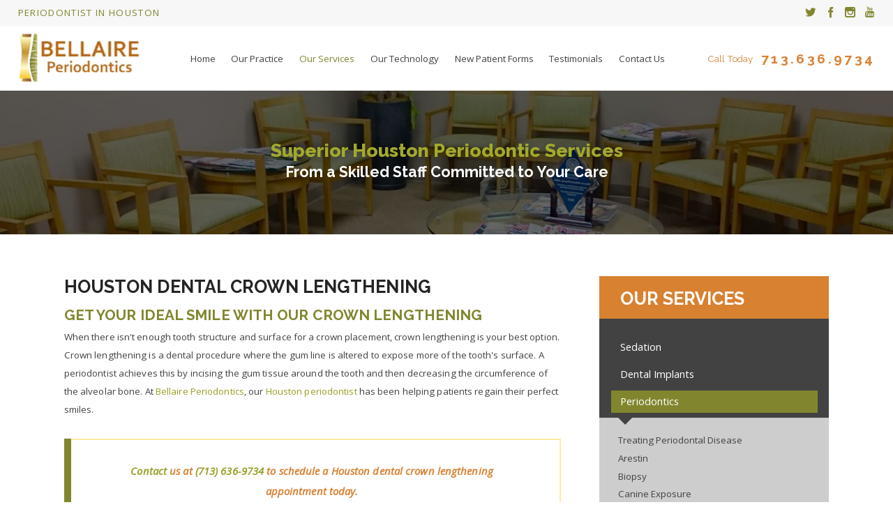

--- FILE ---
content_type: text/html; charset=utf-8
request_url: https://www.bellaireperiodontics.com/our-services/periodontics/crown-lengthening/
body_size: 16118
content:
<!DOCTYPE html>
<html xmlns="http://www.w3.org/1999/xhtml" data-anim="1" data-prlx="1" data-flr="1" data-i="e80u27rmqs9" data-is="fbav4m5_1vk" data-gmap="AIzaSyCbwHMtz9efIk_cByUmwNc3EJuZCjzerp8" data-sa="gTVMj%2BfpubbZP0h31BtORzX%2FVfWHOM%2B7GDdkZ5r9juxDnVIXynkusBZ2MQCVRE0n9UYhohQ4cMjKPTJ5VQtYu0jjDbHa%2FhEbconKhiqFeAIHNdXV9g3eNtwv1qJL2lpj3A8EmRFi%2F2pd296m6yQMTZwZbcg%3D">
<head>
	<script type="text/javascript" src="/cms/includes/xfe68wggbgd.2509161620371.js" defer data-require='["j/poly","j/modernizr","j/jquery","j/jquery.ui","j/ui.touch","j/ui.wheel","j/ui.draw","j/ui.mobile","j/timezone","static","j/jquery.cookie","extensions","uri","behaviors","c/scrollbar","c/loading","m/date","form","adapter","v/jwplayer","video","a/bootstrap","svg"]'></script>
	<title>Houston Dental Crown Lengthening | Bellaire Periodontics</title>
	<link rel="canonical" href="https://www.bellaireperiodontics.com/our-services/periodontics/crown-lengthening/"/>
	<meta content="text/html; charset=utf-8" http-equiv="Content-Type"/>
	<meta content="initial-scale=1" name="viewport"/>
	<meta http-equiv="X-UA-Compatible" content="IE=edge,chrome=1"/>
	<meta name="description" content="Transform your smile with crown lengthening at Bellaire Periodontics. Contact us today for your Houston appointment!"/>
	<meta property="og:type" content="website"/>
	<meta property="og:site_name" content="Bellaire Periodontics"/>
	<meta property="og:url" content="https://www.bellaireperiodontics.com/our-services/periodontics/crown-lengthening/"/>
	<meta property="og:image" content="https://www.bellaireperiodontics.com/images/brand/logo-contact.png"/>
	<meta name="twitter:card" content="summary_large_image"/>
	<meta name="twitter:image" content="https://www.bellaireperiodontics.com/images/brand/logo-contact.png"/>
	<meta property="article:publisher" content="https://www.facebook.com/BellairePeriodontics/"/>
	<meta name="google-site-verification" content="u0bLBcJU75ZVkmRfmIlucwmd8b2UFDxgQxb9XSLGH7g"/>
	<meta name="msvalidate.01" content="974B5565ED9E354BF2580D78B360A59F"/>
	<script type="text/javascript">
(function(n){var t=n.Process||{},i=function(n){var t=+n;return isNaN(t)?n:t},u=function(n){return decodeURIComponent(n.replace(/\+/g,"%20"))},h=/\{(.+?)\}/g,c=window.location.hash&&window.location.hash[1]==="~"&&!/\bSPPC=./i.test(document.cookie||""),s=[],e=null,r=null,o=null,f=null;t.Page=function(n){for(var i=n.length;i--;)c?s.push(n[i]):t.Element(document.getElementById(n[i]))};t.Delayed=function(){var n,i;for(r=null;n=s.shift();)t.Element(document.getElementById(n));try{i=new CustomEvent("process.delayed",{bubbles:!0,cancelable:!0});document.documentElement.dispatchEvent(i)}catch(u){}};t.Element=function(n){if(n)switch(n.getAttribute("data-process")){case"if":t.If(n);break;case"replace":t.Replace(n);break;default:t.Fix(n)}};t.Replace=function(n){var i,f=n.parentNode,r=document.createTextNode(t.Get(n.getAttribute("data-replace"))),u=n.firstElementChild;u&&u.getAttribute&&(i=u.getAttribute("href"))&&i.substring(0,4)==="tel:"&&(i=document.createElement("a"),i.setAttribute("href","tel:"+r.data),i.appendChild(document.createTextNode(r.data)),r=i);f.insertBefore(r,n);f.removeChild(n)};t.Fix=function(n){var r,u,i,f=n.attributes.length,e=n.childNodes.length;if(n.nodeName==="SCRIPT"){n.parentNode.removeChild(n);return}while(f--)r=n.attributes[f],r.name.substring(0,13)=="data-replace-"&&(u=r.name.substring(13),n.setAttribute(u,t.Get(r.value)),n.removeAttribute(r.name));while(e--)i=n.childNodes[e],i.nodeType===3&&i.data&&i.data.indexOf("{")>=0&&(i.data=t.Get(i.data))};t.If=function(n){for(var i,u,f,e,o=n.parentNode,s=n.attributes.length,r=undefined;s--;){i=n.attributes[s];switch(i.name){case"field":r=t.Check(n,t.Get(i.value));break;case"nofield":r=!t.Check(n,t.Get(i.value))}if(r!==undefined)break}if(r)for(u=n.childNodes,f=0,e=u.length;f<e;f++)o.insertBefore(u[0],n);o.removeChild(n)};t.Check=function(n,r){for(var u,f,e=n.attributes.length;e--;){u=n.attributes[e];switch(u.name){case"equals":return r==t.Get(u.value);case"gt":case"greaterthan":case"morethan":return i(r)>i(t.Get(u.value));case"gte":return i(r)>=i(t.Get(u.value));case"lt":case"lessthan":case"lesserthan":return i(r)<i(t.Get(u.value));case"lte":return i(r)<=i(t.Get(u.value));case"ne":case"notequals":return r!=t.Get(u.value);case"contains":return f=t.Get(u.value),r.indexOf(f>=0);case"notcontains":return f=t.Get(u.value),!r.indexOf(f>=0);case"in":return f=t.Get(u.value),t.InArray(r,(""+f).split(","));case"notin":return f=t.Get(u.value),!t.InArray(r,(""+f).split(","));case"between":return f=t.Get(u.value).Split(","),f.length==2&&i(r)>=i(f[0])&&i(r)<=i(f[1])?!0:!1}}return!!r};t.InArray=function(n,t){for(var i=t.length;i--;)if(t[i]==n)return!0;return!1};t.Get=function(n){return n.replace(h,function(n,i){var r=i.split("/"),f=r.shift();return t.Data(f.split(":"),0,r[0])||u(r.shift()||"")})};t.Data=function(n,i,r){var u;switch(n[i].toLowerCase()){case"f":return t.Format(n[i+1],n,i+2,r);case"if":return t.Data(n,i+1)?n.pop():"";case"ifno":case"ifnot":return t.Data(n,i+1)?"":n.pop();case"q":case"querystring":return t.Query(n[i+1])||"";case"session":case"cookie":return t.Cookie(n[i+1])||"";case"number":return t.Number(n[i+1],r)||"";case"request":return u=t.Cookie("RWQ")||window.location.search,u&&u[0]==="?"&&n[i+1]&&n[i+1][0]!="?"&&(u=u.substr(1)),u;case"u":return t.UserData(n[i+1])||"";default:return""}};t.Format=function(n,i,r,u){var h,f,s,e,o;if(!n||r>i.length-1)return"";if(h=null,f=null,n=n.toLowerCase(),e=0,n=="binary")e=2;else if(r+1<i.length)switch(n){case"p":case"phone":case"p2":case"phone2":case"p3":case"phone3":i[r].indexOf("0")>=0&&(f=i[r],e=1);break;default:s=parseInt(i[r]);isNaN(s)||(h=s,e=1)}o=t.Data(i,r+e,u);switch(n){case"p":case"phone":return t.Phone(""+o,f);case"p2":case"phone2":return t.Phone(""+o,f||"000.000.0000");case"p3":case"phone3":return t.Phone(""+o,f||"000-000-0000");case"tel":return t.Phone(""+o,f||"0000000000")}};t.Phone=function(n,t){var u,i,f,r;if(!n)return"";if(u=n.replace(/\D+/g,""),u.length<10)return n;for(i=(t||"(000) 000-0000").split(""),f=0,r=0;r<i.length;r++)i[r]=="0"&&(f<u.length?i[r]=u[f++]:(i.splice(r,1),r--));return f==10&&u.length>10&&i.push(" x"+u.substring(10)),i.join("")};t.Query=function(n){var r,f,o,i,s;if(!e)for(e={},r=t.Cookie("RWQ")||window.location.search,f=r?r.substring(1).split("&"):[],o=f.length;o--;)i=f[o].split("="),s=u(i.shift()).toLowerCase(),e[s]=i.length?u(i.join("=")):null;return e[n.toLowerCase()]};t.Cookie=function(n){var f,i,o,e,t;if(!r)for(r={},f=document.cookie?document.cookie.split("; "):[],i=f.length;i--;){o=f[i].split("=");e=u(o.shift()).toLowerCase();t=o.join("=");switch(t[0]){case"#":r[e]=+t.substring(1);break;case":":r[e]=new Date(+t.substring(1));break;case"!":r[e]=t==="!!";break;case"'":r[e]=u(t.substring(1));break;default:r[e]=u(t)}}for(f=n.split("|"),i=0;i<f.length;i++)if(t=r[f[i].toLowerCase()],t)return t;return""};t.UserData=function(n){switch(n){case"DisplayName":return t.Cookie("U_DisplayName")||"";case"TimeOfDay":var r=new Date,i=r.getHours();return i>=17||i<5?"Evening":i<12?"Morning":"Afternoon"}};t.Number=function(n,i){var s,u,r,e;if(!i)return i;if(!o)for(o={},s=(t.Cookie("PHMAP")||"").split(","),e=0;e<s.length;e++)u=(s[e]||"").split("="),u.length===2&&(o[u[0]]=u[1]);return r=o[i],r&&r!=="0"||(r=i),f||(f={}),f[r]=1,r};t.Phones=function(){var n,t;if(f){n=[];for(t in f)f.hasOwnProperty(t)&&n.push(t);return n.join("|")}return null};n.Process=t;document.documentElement&&(document.documentElement.clientWidth<=1280||(t.Cookie("pref")&1)==1)&&(document.documentElement.className+=" minimize")})(this);
(function(n){window.rrequire||n(window)})(function(n){function b(i,r,u,f){var h,b,e,a,g,o,nt=(new Date).getTime(),p,c,l,w;if(((!s||nt-s>1e3)&&(st(),s=nt),!t[i])&&(h=k(i,f),h.length)){switch(h[0]){case"/common/js/j/jquery.js":case"/common/js/j/jquery.1.x.js":case"/common/js/j/jquery.2.x.js":h[0]=n.Modernizr&&n.Modernizr.canvas?"/common/js/j/jquery.2.x.js":"/common/js/j/jquery.1.x.js"}if(d(h),f==="css"?(e=n.document.createElement("link"),e.setAttribute("type","text/css"),e.setAttribute("rel","stylesheet"),a="href"):(e=n.document.createElement("script"),e.setAttribute("type","text/javascript"),e.setAttribute("async","async"),a="src",g=h.length<2||i[0]==="/"),i.indexOf("j/jquery")>=0)try{throw new Error("Jquery Require "+i);}catch(tt){for(console.log(tt.stack),p=[],c=arguments;c;)l=[],l.push.apply(l,c),p.push(l),w=c.callee.caller,c=w&&w.arguments;console.log(JSON.stringify(p))}o=h[0];o.substring(0,8)==="/common/"?o=v+o:o.substring(0,5)===rt&&(o=y+o);ot(e,i,f,g);e.setAttribute(a,o);b=n.document.head||n.document.body;b.appendChild(e)}}function ot(t,i,r,e){var s=function(){e?(n.register(i),l()):r==="css"&&(f[i]=!0,l())},o=function(){r==="js"&&console.log('error - "'+i+'" could not be loaded, rrequire will not fire.')};t.addEventListener?(t.addEventListener("load",s,!1),t.addEventListener("error",o,!1)):t.onload=t.onreadystatechange=function(n,r){var f=t.readyState;if(r||!f||/loaded|complete/.test(f)){if(f==="loaded"&&(t.children,t.readyState==="loading"&&(f="error")),t.onload=t.onreadystatechange=null,t=null,e&&f!=="error"){setTimeout(function(){var n=u[i];!n||n()?s():o();s=null;o=null},1);return}f==="error"?o():s();o=null;sucess=null}}}function st(){for(var t,r,u,i=document.querySelectorAll("script[src]"),n=0;n<i.length;n++)t=i[n],r=t.getAttribute("src"),u=t.getAttribute("data-require"),c(r,u,"js");for(i=document.querySelectorAll("link[rel='stylesheet'][href]"),n=0;n<i.length;n++)t=i[n],r=t.getAttribute("href"),u=t.getAttribute("data-require"),c(r,u,"css")}function k(t,i){var r=[];if(!t)return r;if(t.indexOf(n.location.origin)===0&&(t=t.substring(n.location.origin.length)),m=et.exec(t)){if(m[1])return r.push(t),r;if(m[2])return r.push(n.location.protocol+t),r;(m=/(.+?)\.\d{13}(\.\w{2,12})$/.exec(t))&&(t=m[1]+m[2]);r.push(t);(m=/^\/(common|cms)\/(admin\/|js\/|css\/)?(.+?)(\.js|\.css)$/.exec(t))&&(t=m[1]==="cms"?m[1]+"/"+(m[2]||"")+m[3]:m[2]==="admin/"?m[2]+m[3]:m[3],r.push(t))}else/^cms\//.test(t)?r.push("/"+t+"."+i):/^admin\//.test(t)?r.push("/common/"+t+"."+i):i==="js"?r.push("/common/js/"+t+"."+i):i==="css"&&r.push("/common/css/"+t+"."+i),r.push(t);return r}function c(n,i,r){var f,u;if(n&&!t[n]&&(f=k(n,r),d(f),i)){try{arr=it(i)}catch(e){return}for(len=arr&&arr.length,u=0;u<len;u++)c(arr[u],null,r)}}function d(n,i){for(var r,u=0;u<n.length;u++){r=n[u];switch(r){case"j/jquery":case"j/jquery.1.x":case"j/jquery.2.x":case"j/jquery.3.x":t["j/jquery"]=!0;t["j/jquery.1.x"]=!0;t["j/jquery.2.x"]=!0;t["j/jquery.3.x"]=!0;t["/common/js/j/jquery.js"]=!0;t["/common/js/j/jquery.1.x.js"]=!0;t["/common/js/j/jquery.2.x.js"]=!0;t["/common/js/j/jquery.3.x.js"]=!0;break;case"cms":case"cms-5":i==="css"?(t.cms=!0,t["cms-5"]=!0,t["/common/css/cms.css"]=!0,t["/common/css/cms-5.css"]=!0):t[r]=!0;break;default:t[r]=!0}}}function g(n){for(var t,i=n.length;i--;)if(t=n[i],t&&!f[t])return!1;return!0}function ht(){var t,n=r.length;for(e&&(clearTimeout(e),e=0);n--;)t=r[n],t[2]===!0&&r.splice(n,1);r.length===0&&document.documentElement.classList&&document.documentElement.classList.remove("requiring")}function l(){for(var t,i=0,u=r.length;i<u;)(t=r[i++],t[2]!==!0)&&g(t[0])&&(t[2]=!0,t[1](n.jQuery,n),e&&clearTimeout(e),e=setTimeout(ht,1))}function nt(n){var t;if(n){if(typeof n=="string")return[n.toLowerCase()];if(Array.isArray(n)){for(t=n.length;t--;)n[t]=(""+(n[t]||"")).toLowerCase();return n}return null}return null}function tt(n,t){for(var i,r,u=0;u<n.length;u++)if(i=h[n[u]],i){for(n.splice(u,1),u--,r=i[0].length;r--;)n.push(i[0][r]);if(i[1]&&t)for(r=i[1].length;r--;)t.push(i[1][r])}t&&t.length&&tt(t)}function ct(t){var r=0,i=function(){if(n.google&&n.google.maps)n.register(t);else if(++r>20)throw new Error("Unable to load google maps api script.");else setTimeout(i,250)};setTimeout(i,250)}var it=function(n,t){return(window.JSON2||JSON).parse(n,t)},i="/",o=".",a=":",v=i+i+"www.scorpioncms.com",rt=i+"cms"+i,y=i+i+window.location.host,f={},t={},r=[],e=0,p=document&&document.documentElement&&document.documentElement.getAttribute("data-gmap"),ut=p&&"&key="+p,w=Object.prototype,lt=w.toString,ft=w.hasOwnProperty,h={jquery:[["j/jquery","j/jquery.ui"]],behavior:[["behaviors"],["cms-behave"]],googlemap:[["https"+a+i+i+"maps.googleapis.com/maps/api/js?v=3&libraries=places&callback=registermap"+(ut||"")]],map:[["m/gmap"]],loading:[["c/loading2"],["cms-5"]],jwplayer:[[i+"common/js/v/jwplayer"+o+"js"]],tools:[["jquery","behavior","extensions","uri","chart","c/cms","c/scrollbar","loading","form"],["cms-tools","opensans"]],opensans:[["https"+a+i+i+"fonts.googleapis.com/css?family=Open+Sans:300,400italic,400,600,700|Montserrat:400,700"]],ckeditor:[[o+o+i+"ckeditor/ckeditor"]],ck:[["admin/ck/ckeditor"]],ace:[[i+i+"cdnjs.cloudflare.com/ajax/libs/ace/1.4.11/ace"+o+"js"]],weather:[["m/weather"]],cookie:[["j/jquery.cookie"]],form2:[["admin/js/form","admin/js/poly"]]},u={"j/jquery":function(){return!!n.jQuery},"j/jquery.1.x":function(){return!!n.jQuery},"j/jquery.2.x":function(){return!!n.jQuery},"j/jquery.3.x":function(){return!!n.jQuery},"j/jquery.ui":function(){return!!(n.jQuery&&n.jQuery.widget)},"j/jquery.cookie":function(){return!!(n.jQuery&&n.jQuery.cookie)},"j/poly":function(){return!!(n.Element&&n.Element.prototype&&n.Element.prototype.scrollIntoViewport)},googlemap:function(){return!!(n.google&&n.google.maps)},jwplayer:function(){return!!n.jwplayer},ckeditor:function(){return!!n.CKEDITOR},ace:function(){return!!n.ace},weather:function(){return!!(n.jQuery&&n.jQuery.weather)}},et=/^(https?:)?(\/\/([\w\-\.]+))?(\/.+)/i,s;(function(){var n;for(var t in u)ft.call(u,t)&&(n=h[t],n&&n[0]&&n[0][0]&&(u[n[0][0]]=u[t]))})();Array.isArray||(Array.isArray=function(n){return Object.prototype.toString.call(n)==="[object Array]"});Function.isFunction||(Function.isFunction=function(n){return Object.prototype.toString.call(n)==="[object Function]"});s=null;n.registerLoading=function(n){t[n]=!0};n.register=function(n){n&&typeof n=="string"&&(t[n]=!0,f[n]=!0,l())};n.registermap=function(){var n=h.googlemap[0][0];register(n)};n.rrequire=function(i,e,o){var a,h,v,c,s,y,l;if(i=nt(i),i){for(Function.isFunction(o)&&(a=o,o=e,e=a,a=null),o=nt(o),o||(o=[]),tt(i,o),h=i.length,v=!0;h--;)if((c=i[h],c)&&(s=c.toLowerCase(),!f[s])){if(y=u[s],y&&y()){f[s]=!0;continue}if(v=!1,!t[s]){if(s.indexOf("maps.googleapis.com")!==-1&&document.querySelector("script[src*='maps.googleapis.com']")){ct(s);continue}b(c,"script","src","js")}}for(h=0;h<o.length;)(l=o[h],l)&&(s=l.toLowerCase(),f[s]||b(l,"link","href","css"),h++);Function.isFunction(e)&&(v||g(i)?e(n.jQuery,n):r.push([i,e,!1]))}};n.rrequire.setBase=function(n){v=n};n.rrequire.setHost=function(n){y=n};n.rrequire.setDetect=function(n,t){n&&typeof n=="string"&&Function.isFunction(t)&&(u[n]=t)};n.rrequire.getLoading=function(){var n=Object.keys(t);return n.sort(),console.log(JSON.stringify(n,null,"\t"))};n.require||(n.require=n.rrequire)});
</script>
	<link rel="stylesheet" type="text/css" href="/cms/includes/dr83h_rdpoi.2412171244524.css" data-require='["cms","cms-behave"]'/>
	<script>(function(){
var cook = /(?:^|\b)COOK=(.+?)(?:$|;)/.exec( document.cookie )?.[1];
var analytics;
var marketing;
if(cook==='YES'){analytics=true;marketing=true;}
else if(cook==='NO!'){analytics=false;marketing=false;}
else if(cook==='ANALYTICS'){analytics=true;marketing=false;}
else if(cook==='MARKETING'){analytics=false;marketing=true;}
else{analytics=true;marketing=navigator.globalPrivacyControl||window.doNotSell?false:true;}
window.$consentState={analytics,marketing};
})();</script>
<script type="module" src="/common/usc/p/manage-cookies.js"></script>
</head>
<body class="sub-page crown-lengthening-page our-services-branch" data-config="rvfcbv_i.s0_\ltcjh15y.vi0\n989o5yc.9ri" data-id="8801709">
<header class="icobalt ilayout" id="HeaderZone"><div class="header-area t2 light-bg" id="HeaderArea" universal_="true">
	
	
	
	
	
	
	
	<div class="top-bar flex">
		<div class="tagline" id="TopBarTagline">
			<strong>Periodontist in Houston</strong>
		</div>
		<nav class="social-media ui-repeater" id="TopBarSocialMedia">
			<ul class="flex">
				<li data-item="i" data-key="40037">
					<a href="https://twitter.com/bellaireperio" title="Twitter" target="_blank" rel="nofollow"><icon class="twitter" title="Twitter"></icon> </a>
				</li><li data-item="i" data-key="40038">
					<a href="https://www.facebook.com/BellairePeriodontics/" title="Facebook" target="_blank" rel="nofollow"><icon class="facebook" title="Facebook"></icon> </a>
				</li><li data-item="i" data-key="58327">
					<a href="https://www.instagram.com/bellaire_periodontics/" title="Instagram" target="_blank" rel="nofollow"><icon class="instagram" title="Instagram"></icon> </a>
				</li><li data-item="i" data-key="61081">
					<a href="https://www.youtube.com/channel/UCO4nb-nojEgKifwwDj7yZlw" title="YouTube" target="_blank" rel="nofollow"><icon class="youtube-3" title="YouTube"></icon> </a>
				</li>
			</ul>
		</nav>
	</div>
	<div class="nav-bar flex">
		<a class="top-logo" href="/"><img alt="Bellaire Periodontics" src="/images/brand/logo.png" title="Bellaire Periodontics"></a>
		<nav class="top-nav">
			<ul class="desktop-nav container" id="TopNavigation">
				<li class="menu-close menu-btn">
					Menu
					<icon svg="63783"><svg viewBox="0 0 1024 1024"><use data-href="/cms/svg/e80u27rmqs9.svg#icon_63783"></use></svg></icon>
				</li>
				<li class="home  child0">
					<a href="/" target="">Home</a>
					
				</li><li class="our-practice  child7">
					<a href="/our-practice/" target="">Our Practice</a>
					<icon svg="59665" class="panel-btn"><svg viewBox="0 0 1024 1024"><use data-href="/cms/svg/e80u27rmqs9.svg#icon_59665"></use></svg></icon>
						<ul class="fly-nav" id="Ddour-practice" data-role="fly-nav">
							<li class="meet-the-doctor ">
								<a href="/our-practice/meet-the-doctor/" target="">Meet The Doctor </a>
							</li><li class="meet-the-staff ">
								<a href="/our-practice/meet-the-staff/" target="">Meet The Staff</a>
							</li><li class="why-you-need-a-periodontist ">
								<a href="/our-practice/why-you-need-a-periodontist/" target="">Why You Need a Periodontist</a>
							</li><li class="financing-options ">
								<a href="/our-practice/financing-options/" target="">Financing Options </a>
							</li><li class="helpful-links ">
								<a href="/our-practice/helpful-links/" target="">Helpful Links</a>
							</li><li class="educational-events ">
								<a href="/video-center/events/" target="">Educational Events</a>
							</li><li class="blog ">
								<a href="/our-practice/blog/" target="">Blog</a>
							</li>
						</ul>
					
				</li><li class="our-services selected child4">
					<a href="/our-services/" target="">Our Services</a>
					<icon svg="59665" class="panel-btn"><svg viewBox="0 0 1024 1024"><use data-href="/cms/svg/e80u27rmqs9.svg#icon_59665"></use></svg></icon>
						<ul class="fly-nav" id="Ddour-services" data-role="fly-nav">
							<li class="sedation ">
								<a href="/our-services/sedation/" target="">Sedation </a>
							</li><li class="dental-implants ">
								<a href="/dental-implants/" target="">Dental Implants</a>
							</li><li class="periodontics selected">
								<a href="/our-services/periodontics/" target="">Periodontics</a>
							</li><li class="oral-surgery ">
								<a href="/our-services/oral-surgery/" target="">Oral Surgery</a>
							</li>
						</ul>
					
				</li><li class="our-technology  child0">
					<a href="/our-technology/" target="">Our Technology </a>
					
				</li><li class="new-patient-forms  child0">
					<a href="/new-patient-forms/" target="">New Patient Forms</a>
					
				</li><li class="testimonials  child0">
					<a href="/testimonials/" target="">Testimonials</a>
					
				</li><li class="contact-us  child0">
					<a href="/contact-us/" target="">Contact Us</a>
					
				</li>
			</ul>
		</nav>
		<div class="contact-info title-font" id="ContactInfoTitle">
			<strong>Call Today</strong>
			<a class="phone-link" href="tel:(713) 636-9734" id="HeaderArea_1" data-replace-href="tel:{F:P:Cookie:PPCP1/(713)%20636-9734}"><span id="HeaderArea_2" data-process="replace" data-replace="{F:P2:Cookie:PPCP1/713.636.9734}">713.636.9734</span></a>
		</div>
	</div>
	<nav class="top-nav mobile-nav" id="MobileNavT2">
		<ul>
			<li>
				<a class="menu-btn" role="button" href="javascript:void(0);"><icon svg="61002"><svg viewBox="0 0 1024 1024"><use data-href="/cms/svg/e80u27rmqs9.svg#icon_61002"></use></svg></icon> Menu</a>
			</li>
			<li class="services" data-item="i">
				<a href="/our-services/"><icon svg="62519"><svg viewBox="0 0 1024 1024"><use data-href="/cms/svg/e80u27rmqs9.svg#icon_62519"></use></svg></icon>Services</a>
			</li>
			<li class="mobile-call">
				<a href="tel:(713) 636-9734" title="Call Now" id="HeaderArea_3" data-replace-href="tel:{F:P:Cookie:PPCP1/(713)%20636-9734}"><icon svg="61515"><svg viewBox="0 0 1024 1024"><use data-href="/cms/svg/e80u27rmqs9.svg#icon_61515"></use></svg></icon></a>
			</li>
			<li class="about" data-item="i">
				<a href="/our-practice/"><icon svg="63573"><svg viewBox="0 0 1024 1024"><use data-href="/cms/svg/e80u27rmqs9.svg#icon_63573"></use></svg></icon>About</a>
			</li>
			<li class="contact" data-item="i">
				<a href="/contact-us/"><icon svg="61119"><svg viewBox="0 0 1024 1024"><use data-href="/cms/svg/e80u27rmqs9.svg#icon_61119"></use></svg></icon>Contact</a>
			</li>
		</ul>
	</nav>
</div>
<script id="Process_HeaderArea" type="text/javascript" style="display:none;">window.Process&&Process.Page(['Process_HeaderArea','HeaderArea_1','HeaderArea_2','HeaderArea_3']);</script>
</header>
<main>
	<div class="icobalt ilayout" id="MainZone"><section class="sub-banner t1 dark-bg bg-image text-center" id="SubBanner" style="background-image:url('/images/banners/sub-banner-bg-dark11.jpg');">
	
	
	<div class="main">
		<div class="info title-font" id="SubBannerT1Text">
			<strong>Superior Houston Periodontic Services</strong>
			<span class="main-font"><em>From a Skilled Staff Committed to Your Care</em> </span>
		</div>
	</div>
</section></div>
	<section class="main two-columns-container flex spaced">
		<article class="icobalt ilayout content-zone" id="ContentZone"><div class="column-layout-content content-style light-bg" id="ColumnLayoutContent">
	
	
	<div id="MainContent" data-content="true"><h1>HOUSTON DENTAL CROWN LENGTHENING</h1>
<h2>Get Your Ideal Smile with Our Crown Lengthening</h2>
<p>
	When there isn't enough tooth structure and surface for a crown placement,
	 crown lengthening is your best option. Crown lengthening is a dental procedure
	 where the gum line is altered to expose more of the tooth's surface. A
	 periodontist achieves this by incising the gum tissue around the tooth
	 and then decreasing the circumference of the alveolar bone. At
	<a target="_blank" href="/our-practice/">Bellaire Periodontics</a>, our
	<a target="_blank" href="/our-practice/meet-the-doctor/">Houston periodontist</a> has been helping patients regain their perfect smiles.
</p>
<div class="text-highlight t1 light-bg">
	<p style="text-align:center;">
		<em><strong><a target="_blank" href="/contact-us/">Contact </a>us at
				<a href="tel:(713) 636-9734" id="ColumnLayoutContent_1" data-replace-href="tel:{F:P:Cookie:PPCP1/(713)%20636-9734}"><span id="ColumnLayoutContent_2" data-process="replace" data-replace="{F:P:Cookie:PPCP1/(713)%20636-9734}">(713) 636-9734</span></a> to schedule a Houston dental crown lengthening appointment today.</strong></em>
	</p>
</div>
<h3>Understanding the Crown Lengthening Process</h3>
<p>This process can be helpful for patients experiencing a variety of dental problems.</p>
<div class="light-bg bullet-list t1">
	<p><b>Reasons to Consider Crown Lengthening:</b></p>
	<ul>
		<li>If the tooth has been damaged near the gum line, crown lengthening may
			 be needed to allow for a greater tooth surface to work on</li>
		<li>For individuals who have unnaturally small teeth, crown lengthening can
			 expose more tooth surface, creating a more natural-looking smile</li>
		<li>When a dental crown is needed but there isn't enough tooth surface to work with</li>
	</ul>
</div>
<p>
	Before the surgical procedure, your periodontist will usually schedule
	 a teeth cleaning and place dental crowns on any teeth that require it.
	<a target="_blank" href="/our-services/surgical/">Surgery </a>is completed under local anesthesia and the time of completion depends
	 on how many teeth will be involved. Once the desired gum area has been
	 removed, along with any bone structure, the periodontist will stitch together
	 incisions, and if needed, place a bandage over the affected areas. After
	 the procedure, you may be prescribed pain medication and a mouth rinse
	 to keep the area clean and sterile.
</p>
<div class="light-bg bullet-list t1">
	<p><strong>What to Expect After Crown Lengthening Surgery:</strong></p>
	<ul>
		<li>Swelling around the area</li>
		<li>Pain and discomfort</li>
		<li>Sporadic bleeding</li>
		<li>A follow-up appointment to remove the stitches</li>
		<li>If a crown is needed, it will be placed three months later</li>
	</ul>
</div>
<p>Our team can help you determine if crown lengthening is necessary for you,
	 and can answer any questions you may have about the process.</p>
<div class="text-highlight t2 dark-bg">
	<article>
		<p style="text-align:center;">
			<em><strong><a target="_blank" href="/contact-us/">Give us a call</a> at
					<a href="tel:(713) 636-9734">(713) 636-9734</a> to schedule an appointment for a dental crown lengthening in Houston today.</strong></em>
		</p>
	</article>
</div>
</div>
</div>
<script id="Process_ColumnLayoutContent" type="text/javascript" style="display:none;">window.Process&&Process.Page(['Process_ColumnLayoutContent','ColumnLayoutContent_1','ColumnLayoutContent_2']);</script>
</article>
		<div class="icobalt ilayout side-zone" id="SideZone"><aside class="side-nav t1 dark-bg" id="SideNav" role="menu">
	
	
	
	
	<nav>
		<header class="title-font no-flair">
			<a href="/our-services/">
				<h5>Our Services</h5>
			</a>
		</header>
		<ul>
			<li class="level-1  child-0">
				
					<a href="/our-services/sedation/" target="">Sedation </a> 
				
				
				
			</li><li class="level-1  child-0">
				
					<a href="/dental-implants/" target="">Dental Implants</a> 
				
				
				
			</li><li class="level-1 selected child-7">
				<span class="arrow-box"><a href="/our-services/periodontics/" target="">Periodontics</a>
							<icon svg="59665" class="fly-btn"><svg viewBox="0 0 1024 1024"><use data-href="/cms/svg/e80u27rmqs9.svg#icon_59665"></use></svg></icon>
						</span> 
					
				
				
				<ul class="fly-list"><li class="level-2  child-0">
				
				<a href="/our-services/periodontics/treating-periodontal-disease/" target="">Treating Periodontal Disease </a> 
				
			</li><li class="level-2  child-0">
				
				<a href="/our-services/periodontics/arestin/" target="">Arestin </a> 
				
			</li><li class="level-2  child-0">
				
				<a href="/our-services/periodontics/biopsy/" target="">Biopsy</a> 
				
			</li><li class="level-2  child-0">
				
				<a href="/our-services/periodontics/canine-exposure/" target="">Canine Exposure</a> 
				
			</li><li class="level-2 selected child-0">
				
				<a href="/our-services/periodontics/crown-lengthening/" target="">Crown Lengthening</a> 
				
			</li><li class="level-2  child-0">
				
				<a href="/our-services/periodontics/periodontal-splinting/" target="">Periodontal Splinting</a> 
				
			</li><li class="level-2  child-0">
				
				<a href="/our-services/periodontics/scaling-root-planing/" target="">Scaling & Root Planing</a> 
				
			</li></ul>
			</li><li class="level-1  child-5">
				<span class="arrow-box"><a href="/our-services/oral-surgery/" target="">Oral Surgery</a>
							<icon svg="59665" class="fly-btn"><svg viewBox="0 0 1024 1024"><use data-href="/cms/svg/e80u27rmqs9.svg#icon_59665"></use></svg></icon>
						</span> 
					
				
				
				<ul class="fly-list"><li class="level-2  child-0">
				
				<a href="/our-services/oral-surgery/bone-tissue-grafting/" target="">Bone & Tissue Grafting</a> 
				
			</li><li class="level-2  child-0">
				
				<a href="/our-services/oral-surgery/extractions/" target="">Extractions</a> 
				
			</li><li class="level-2  child-0">
				
				<a href="/our-services/oral-surgery/oral-pathology/" target="">Oral Pathology</a> 
				
			</li><li class="level-2  child-0">
				
				<a href="/our-services/oral-surgery/platelet-rich-fibrin-prf-/" target="">Platelet Rich Fibrin (PRF)</a> 
				
			</li><li class="level-2  child-0">
				
				<a href="/our-services/oral-surgery/wisdom-teeth/" target="">Wisdom Teeth</a> 
				
			</li></ul>
			</li>
		</ul>
	</nav>
</aside></div>
	</section>
	<div class="icobalt ilayout" id="BottomMainZone"><form id="Form_ContactAreaT2" method="post" enctype="multipart/form-data" action="/our-services/periodontics/crown-lengthening/">
<input type="hidden" name="_m_" value="ContactAreaT2">
<section class="contact-area t2 bg-image v1-btn dark-bg" id="ContactAreaT2" style="background-image:url('/images/panels/contact-bg-dark.jpg');">
	
	
	
	
	<div class="main">
		<div class="flex spaced">
			<div class="contact-info flex half">
				<div class="info half" id="ContactAreaT2Info">
					<header>
						<h4>
							Contact Us Today!
						</h4>
					</header>
					<div class="contact-details">
						<span class="title-font"><strong>How to Reach Us</strong></span>
						<span class="phone"><span id="ContactAreaT2_1" data-process="replace" data-replace="{F:P2:Cookie:PPCP1/713.636.9734}">713.636.9734</span></span>
						<span class="address">4747 Bellaire Boulevard, Suite 395 
							<br> Bellaire, TX 77401
							<a rel="nofollow" target="_blank" href="http://maps.google.com/maps?f=q&hl=en&z=15&q=4747%20Bellaire%20Boulevard,Bellaire,TX,77401">Map &amp; Directions [+]</a>
						</span>
					</div>
				</div>
				<div class="map-container half">
					<div class="imap" data-zoom="11" data-map='{"draggable":false,"scrollwheel":false,"zoomControl":false}' data-autopin="true" data-icon="/images/brand/map-pin.png" data-address="4747 Bellaire Boulevard, Suite 395, Bellaire, TX 77401"></div>
				</div>
			</div>
			<div class="contact-form half ui-repeater ui-contact-form" id="ContactAreaT2Form">
				<div class="form-title" id="ContactT2FormHeader" data-item="i" data-key="">
					<span class="title-font"><strong>Schedule Your Appointment with Bellaire Periodontics Today!</strong> </span> 
				</div>
				<fieldset data-item="i" data-key="">
					<ul>
						<li>
							<label class="hide" for="ContactAreaT2Form_ITM0_Name">Name</label>
							<div class="input-text">
								<input placeholder="Name:" required="required" type="text" id="ContactAreaT2Form_ITM0_Name" class="ui-cms-input" name="ContactAreaT2Form$ITM0$Name" value>
								<div class="validation" for="ContactAreaT2Form_ITM0_Name" data-type="valueMissing">
									Please enter your name.
								</div>
							</div>
						</li>
						<li>
							<label class="hide" for="ContactAreaT2Form_ITM0_EmailAddress">Email</label>
							<div class="input-text">
								<input placeholder="Email:" required="required" type="email" id="ContactAreaT2Form_ITM0_EmailAddress" class="ui-cms-input" name="ContactAreaT2Form$ITM0$EmailAddress" value>
								<div class="validation" for="ContactAreaT2Form_ITM0_EmailAddress" data-type="typeMismatch">
									This isn't a valid email address.
								</div>
								<div class="validation" for="ContactAreaT2Form_ITM0_EmailAddress" data-type="valueMissing">
									Please enter your email address.
								</div>
							</div>
						</li>
						<li>
							<label class="hide" for="ContactAreaT2Form_ITM0_Phone">Phone</label>
							<div class="input-text">
								<input placeholder="Phone:" type="tel" pattern="[(]\d{3}[)][\s]\d{3}[\-]\d{4}" class="phone-mask ui-cms-input" required="required" id="ContactAreaT2Form_ITM0_Phone" name="ContactAreaT2Form$ITM0$Phone" value>
								<div class="validation" for="ContactAreaT2Form_ITM0_Phone" data-type="typeMismatch">
									This isn't a valid phone number.
								</div>
								<div class="validation" for="ContactAreaT2Form_ITM0_Phone" data-type="valueMissing">
									Please enter your phone number.
								</div>
								<div class="validation" for="ContactAreaT2Form_ITM0_Phone" data-type="patternMismatch">
									You entered an invalid number.
								</div>
							</div>
						</li>
						<li>
							<label class="hide" for="ContactAreaT2Form_ITM0_LeadTypeID">Are you a new patient?</label>
							<div class="input-text">
								<select id="ContactAreaT2Form_ITM0_LeadTypeID" required="required" class="ui-cms-select ui-cms-input" name="ContactAreaT2Form$ITM0$LeadTypeID">
									<option value="">Are you a new patient?</option>
									<option value="1">Yes, I am a potential new patient.</option>
									<option value="11">No, I'm a current existing patient.</option>
									<option value="13">I'm neither.</option>
								</select>
								<div class="validation" for="ContactAreaT2Form_ITM0_LeadTypeID" data-type="valueMissing">
									Please select an option.
								</div>
							</div>
						</li>
						
					</ul>
				</fieldset>
				<input id="ContactAreaT2Form_ITM0_FFD6" type="hidden" class="ui-cms-input" name="ContactAreaT2Form$ITM0$FFD6" value data-item="i" data-key="">
				<button class="btn" type="submit" id="ContactAreaT2Form_ITM0_ctl11" name="ContactAreaT2Form$ITM0$ctl11" data-item="i" data-key="" data-commandname="Update">Send</button>
			</div>
		</div>
	</div>
</section>
</form>
<script id="Process_ContactAreaT2" type="text/javascript" style="display:none;">window.Process&&Process.Page(['Process_ContactAreaT2','ContactAreaT2_1']);</script>
</div>
</main>
<footer class="icobalt ilayout" id="FooterZone"><div class="footer t4 light-bg" id="Footer">
	
	
	
	<div class="main">
		<div class="flex" itemscope="" itemtype="http://schema.org/Dentist">
			<div class="schema-info">
				<div class="business-info">
					<img itemprop="image" class="bottom-logo" alt="Bellaire Periodontics" title="Bellaire Periodontics" src="/images/brand/logo-footer.png">
					<meta itemprop="name" content="Bellaire Periodontics"/>
					<meta itemprop="description" content="Houston Periodontist"/>
					<meta itemprop="url" content="http://www.bellaireperiodontics.com/"/>
					<div class="hidden-schema" style="display:none">
						<meta itemprop="telephone" content="(713) 636-9734" id="Footer_1" data-replace-content="{F:P:Cookie:PPCP1/(713)%20636-9734}"/>
						<meta itemprop="telephone" content="" id="Footer_2" data-replace-content="{F:P:Cookie:PPCP2/}"/>
					</div>
				</div>
			</div>
			<nav class="footer-nav">
				<ul id="FooterT4Links">
					<li data-item="i">
						<a href="/">Home</a>
					</li>
					<li data-item="i">
						<a href="/our-practice/">Our Practice</a>
					</li>
					<li data-item="i">
						<a href="/our-services/">Our Services</a>
					</li>
					<li data-item="i">
						<a href="/our-technology/">Our Technology</a>
					</li>
					<li data-item="i">
						<a href="/contact-us/">Contact Us</a>
					</li>
					<li data-item="i">
						<a href="/privacy-policy/">Privacy Policy</a>
					</li>
					<li data-item="i">
						<a href="/site-map/">Site Map</a>
					</li>
				</ul>
			</nav>
		</div>
		<div class="contact-details flex">
			<div class="location">
				<div class="info">
					<span itemprop="address" itemscope="" itemtype="http://schema.org/PostalAddress"><span itemprop="streetAddress">4747 Bellaire Boulevard
							
								<br>Suite 395,
							
						</span>
						<span itemprop="addressLocality">Bellaire</span>,
						<span itemprop="addressRegion">TX </span>
						<span itemprop="postalCode">77401</span></span>
					<a itemprop="hasMap" rel="nofollow" target="_blank" href="http://maps.google.com/maps?f=q&hl=en&z=15&q=4747%20Bellaire%20Boulevard,Bellaire,TX,77401">Map &amp; Directions [+]</a>
				</div>
				<div class="contact flex">
					<icon svg="61520"><svg viewBox="0 0 1024 1024"><use data-href="/cms/svg/e80u27rmqs9.svg#icon_61520"></use></svg></icon>
					<div class="info">
						<a class="phone-link" href="tel:713.636.9734" id="Footer_3" data-replace-href="tel:{F:P2:Cookie:PPCP1/713.636.9734}"><span itemprop="telephone"><span id="Footer_4" data-process="replace" data-replace="{F:P:Cookie:PPCP1/(713)%20636-9734}">(713) 636-9734</span></span></a>
						
							<br>
							<a class="phone-link" href="tel:" id="Footer_5" data-replace-href="tel:{F:P2:Cookie:PPCP2/}"><span itemprop="telephone"><span id="Footer_6" data-process="replace" data-replace="{F:P:Cookie:PPCP2/}"></span></span></a>
						
					</div>
				</div>
			</div>
			<ul class="social-media items-4 ui-repeater" maxresults="4" id="FooterT4Social">
				<li class="item-1" data-item="i" data-key="40037">
					<a itemprop="sameAs" href="https://twitter.com/bellaireperio" title="Twitter" target="_blank" rel="nofollow"><icon class="twitter" title="Twitter"></icon></a>
				</li><li class="item-2" data-item="i" data-key="40038">
					<a itemprop="sameAs" href="https://www.facebook.com/BellairePeriodontics/" title="Facebook" target="_blank" rel="nofollow"><icon class="facebook" title="Facebook"></icon></a>
				</li><li class="item-3" data-item="i" data-key="58327">
					<a itemprop="sameAs" href="https://www.instagram.com/bellaire_periodontics/" title="Instagram" target="_blank" rel="nofollow"><icon class="instagram" title="Instagram"></icon></a>
				</li><li class="item-4" data-item="i" data-key="61081">
					<a itemprop="sameAs" href="https://www.youtube.com/channel/UCO4nb-nojEgKifwwDj7yZlw" title="YouTube" target="_blank" rel="nofollow"><icon class="youtube-3" title="YouTube"></icon></a>
				</li>
			</ul>
		</div>
	</div>
	<div class="ie-popup modal" id="IEPopup">
		<div class="bg"></div>
		<div class="container">
			<div class="modal-btn">
				x
			</div>
			<div class="content">
				<p class="icon">⚠</p>
				<p>Your browser is out of date. To get the full experience of this website,
					 please update to most recent version.</p>
			</div>
			<a href="http://browsehappy.com/" target="_blank" rel="nofollow" class="btn v1 light">Update My Browser</a>
		</div>
	</div>
</div>
<script id="Process_Footer" type="text/javascript" style="display:none;">window.Process&&Process.Page(['Process_Footer','Footer_1','Footer_2','Footer_3','Footer_4','Footer_5','Footer_6','Footer_7']);</script>
<section class="scorpion-footer t2 dark-bg" id="ScorpionFooter">
	
	
	<div class="main">
		<div class="flex">
			<small class="copyright" id="ScorpionFooterT3Disclaimer">
					<p>The information on this website is for general information purposes only.
							 Nothing on this site should be taken as medical advice for any individual
							 case or situation. This information is not intended to create, and receipt
							 or viewing does not constitute, a doctor-patient relationship.</p>
				
				<div>
					&copy; 2026 All Rights Reserved.
				</div>
			</small>
			<a href="https://www.scorpion.co/healthcare-marketing/" class="sd-logo" target="_blank"><img src="https://www.scorpion.co/images/client-footer-logos/healthcare-logo.png" alt="Internet Marketing Experts" title="Internet Marketing Experts"></a>
		</div>
	</div>
</section></footer>

<noscript id="deferred-styles">
	<link rel="stylesheet" type="text/css" href="//www.scorpioncms.com/css/i6i11chfs4g.css"/>
	<link rel="stylesheet" type="text/css" href="https://fonts.googleapis.com/css?family=Open+Sans:400,400i,600,700|Raleway:400,700,700i,800" data-font="google"/>
	<link rel="stylesheet" type="text/css" href="https://www.scorpioncms.com/includes/fonts/raleway-open-sans.css" data-font="css"/>
</noscript>
<script>
var loadDeferredStyles = function() {
	var addStylesNode = document.getElementById('deferred-styles');
	var replacement = document.createElement('div');
	replacement.innerHTML = addStylesNode.textContent;
	document.body.appendChild(replacement)
	addStylesNode.parentElement.removeChild(addStylesNode);
};
var raf = requestAnimationFrame || mozRequestAnimationFrame ||
webkitRequestAnimationFrame || msRequestAnimationFrame;
if (raf) raf(function() { window.setTimeout(loadDeferredStyles, 0); });
else window.addEventListener('load', loadDeferredStyles);
</script>
<script type="text/javascript" src="/cms/includes/d08xe66ha0w.2407091305012.js" defer></script>
<script type="text/javascript" src="https://analytics.scorpion.co/sa.js" defer></script>
<script type="text/javascript">rrequire('form',function(){$('#Form_ContactAreaT2').html5form();});</script>
<script>
document.write=function(text){
  if(!text||!text.trim()){
	return;
  }
  var reg_script=/^(<script[^>]*?>)([\s\S]*?)<\/script>$/g;
  var m=reg_script.exec(text);
  if(m){
	var src=/\bsrc=["']([\s\S]+?)["']/g.exec(m[1]);
	var script=document.createElement('script');
	script.setAttribute('data-document-write','');
	document.body.appendChild(script);
	if(src){
	  script.src=src[1];
	}else{
	  script.innerHTML = m[2];
	}
  }else if(text.indexOf('<noscript')===-1){
	var parser=new DOMParser();
	var doc=parser.parseFromString(text,'text/html');
	while(doc.body.children.length){
	  document.body.appendChild(doc.body.firstElementChild);
	}
  }
};
(function(){
var list1=[];
var list2=[
	"%3C!--%20Google%20Tag%20Manager%20--%3E",
	"%0D%0A",
	"%3Cscript%3E(function(w%2Cd%2Cs%2Cl%2Ci)%7Bw%5Bl%5D%3Dw%5Bl%5D%7C%7C%5B%5D%3Bw%5Bl%5D.push(%7B'gtm.start'%3A%0D%0Anew%20Date().getTime()%2Cevent%3A'gtm.js'%7D)%3Bvar%20f%3Dd.getElementsByTagName(s)%5B0%5D%2C%0D%0Aj%3Dd.createElement(s)%2Cdl%3Dl!%3D'dataLayer'%3F'%26l%3D'%2Bl%3A''%3Bj.async%3Dtrue%3Bj.src%3D%0D%0A'https%3A%2F%2Fwww.googletagmanager.com%2Fgtm.js%3Fid%3D'%2Bi%2Bdl%3Bf.parentNode.insertBefore(j%2Cf)%3B%0D%0A%7D)(window%2Cdocument%2C'script'%2C'dataLayer'%2C'GTM-M4CZHWJ')%3B%3C%2Fscript%3E",
	"%0D%0A",
	"%3C!--%20End%20Google%20Tag%20Manager%20--%3E",
	"%0A"
];
var ready=function(){
  requestAnimationFrame(function(){
	if(window.$consentState?.analytics){
	  for(var i=0;i<list1.length;i++){
	    var code=decodeURIComponent(list1[i]);
	    document.write(code);
	  }
	  list1.length=0;
    }
	if(window.$consentState?.marketing){
  	  for(var i=0;i<list2.length;i++){
	    var code=decodeURIComponent(list2[i]);
	    document.write(code);
	  }
	  list2.length=0;
    }
  });
  window.removeEventListener('DOMContentLoaded',ready);
};
switch (document.readyState){
  case 'complete':
  case 'loaded':
  case 'interactive':
	ready();
	break;
  default:
	window.addEventListener('DOMContentLoaded',ready);
  break;
}
window.$afterConsent=ready;
})();
</script>
</body>
</html>

--- FILE ---
content_type: text/css
request_url: https://www.bellaireperiodontics.com/cms/includes/dr83h_rdpoi.2412171244524.css
body_size: 21952
content:
*,*:before,*:after{box-sizing:border-box;}html{border:0;}body{margin:0;padding:0;}form{margin:0;padding:0;border:0;}img{border:none;-ms-interpolation-mode:bicubic;max-width:100%;}.jw-tab-focus:focus{outline:0 !important;}.cms-jwplayer{width:100%;position:relative;}.media-left{float:left;margin:1em 1em 1em 0;}.media-right{float:right;margin:1em 0 1em 1em;}.media-full{display:block;margin:1em auto;}.media-small{width:25%;}.media-medium{width:50%;}.media-large{width:100%;}video{max-width:100%;}.cms-jwplayer video{max-width:none;}button{border:0;}figure{text-align:center;}fieldset{display:block;margin:0;padding:0;border:0;}icon svg,svg[data-use]{height:1em;width:1em;fill:currentColor;}svg[data-use] [style*="stroke-width"],svg[data-use] [stroke-width]{stroke:currentColor;}svg[data-use] [style*="stroke-width"]:not([fill]),svg[data-use] [stroke-width]:not([fill]){fill:none;}.half{width:50%;}.third{width:33.3%;}.fourth{width:25%;}.two-thirds{width:66.66%;}.three-fourths{width:75%;}.left:not(td){float:left;}.right:not(td){float:right;}.clear{clear:both;}.cms-admin .clear{height:auto;}.clearfix:after{content:' ';display:block;clear:both;}.cf:after{content:' ';display:block;clear:both;}body .ninja{display:none !important;}html.no-generatedcontent .clearfix{zoom:1;}html.no-generatedcontent .cf{zoom:1;}.img-left{float:left;}.img-right{float:right;}.img-full{display:block;margin-left:auto;margin-right:auto;}img{max-width:100%;}.img-small{width:25%;}.img-medium{width:50%;}.img-large{width:100%;}.cms-button{display:inline-block;border:none;background-color:#35A6F6;color:#FFFFFF;font-family:'Montserrat', sans-serif;font-size:14px;padding:10px 20px;border-radius:2px;text-transform:uppercase;line-height:1em;text-decoration:none;cursor:pointer;-webkit-transition:.25s ease;-moz-transition:.25s ease;-o-transition:.25s ease;transition:.25s ease;}.cms-button.big{padding:20px 40px;font-size:16px;}.cms-button.unsafe{background-color:#EA5F5F;}.cms-button.unsafe:hover{background-color:#FF7373;}.cms-button.command{background-color:#FFFFFF;color:#35A6F6;border:1px solid #D4D9E1;}.cms-button.command:hover{color:#63BEFF;border-color:#63BEFF;background-color:#FFFFFF;}.cms-button:hover{color:#FFFFFF;background-color:#63BEFF;}.cms-button.expand:after{content:'';display:inline-block;background-image:url(/common/images/sprite24.png);width:16px;height:16px;background-position:-437px -293px;-webkit-transform:rotate(-90deg);-moz-transform:rotate(-90deg);-o-transform:rotate(-90deg);transform:rotate(-90deg);margin-left:5px;border:1px solid #35A6F6;vertical-align:middle;-webkit-transition:.25s;-moz-transition:.25s;-o-transition:.25s;transition:.25s;opacity:.7;}.cms-button.expand:hover:after{opacity:1;}.cms-button:focus{outline:0;}.ui-scroll{overflow:auto;}.ui-scroll.horizontal{overflow-x:auto;overflow-y:hidden;}.ui-scroll.vertical{overflow-x:hidden;overflow-y:auto;}.ui-scroll::-webkit-scrollbar{width:12px;height:12px;background:none;}.ui-scroll::-webkit-scrollbar-track{background:none;}.ui-scroll::-webkit-scrollbar-thumb{border:solid 2px transparent;background-clip:padding-box;border-radius:12px;background-color:rgba(16,37,78,.1);}.ui-scroll::-webkit-scrollbar-button{width:0;height:0;display:none;}.ui-scroll::-webkit-scrollbar-corner{background-color:transparent;}.ui-scroll-wrap .ui-scroll-thumb{position:absolute;margin:2px;border-radius:4px;background-color:rgba(16,37,78,.1);}.ui-scroll-wrap .ui-scroll-thumb.vertical{top:0;right:0;bottom:auto;left:auto;width:8px;height:100px;min-height:8px;}.ui-scroll-wrap .ui-scroll-thumb.horizontal{top:auto;right:auto;bottom:0;left:0;height:8px;width:100px;min-width:8px;}.ui-scroll.horizontal .ui-scroll-thumb.vertical{display:none !important;}.ui-scroll.vertical .ui-scroll-thumb.horizontal{display:none !important;}.ui-front{z-index:100;}.ui-widget-overlay{position:fixed;top:0;left:0;width:100%;height:100%;background:#000000;opacity:0.6;-webkit-animation:fade-in-60 .3s forwards;-moz-animation:fade-in-60 .3s forwards;-o-animation:fade-in-60 .3s forwards;animation:fade-in-60 .3s forwards;}.ui-widget-overlay.out{animation:fade-60-out .4s forwards;}.ui-widget-overlay.subtle{background:#FFFFFF;opacity:0.05;-webkit-animation:fade-in-05 .3s forwards;-moz-animation:fade-in-05 .3s forwards;-o-animation:fade-in-05 .3s forwards;animation:fade-in-05 .3s forwards;}.ui-dialog{position:absolute;background:#1b1e24;color:#747b8f;border-radius:3px;box-shadow:2px 2px 13px rgba(0,0,0,0.7);font-family:'Open Sans', Arial;font-size:14px;outline:0;opacity:0;-webkit-animation:dialog-in .5s .1s 1 ease forwards;-moz-animation:dialog-in .5s .1s 1 ease forwards;-o-animation:dialog-in .5s .1s 1 ease forwards;animation:dialog-in .5s .1s 1 ease forwards;}.ui-dialog.dialog-out{-webkit-animation:dialog-out .4s 1 ease forwards;-moz-animation:dialog-out .4s 1 ease forwards;-o-animation:dialog-out .4s 1 ease forwards;animation:dialog-out .4s 1 ease forwards;}.ui-dialog a:hover{text-decoration:none;}.ui-dialog .ui-widget-overlay{background:#1b1e24;position:absolute;}.ui-dialog > .ui-widget-overlay{border-radius:3px;}.ui-dialog .ui-dialog-titlebar{position:absolute;left:0;top:-40px;width:100%;height:40px;padding:5px 0;font-size:16px;font-weight:700;line-height:30px;text-transform:uppercase;color:#d1d1d1;cursor:default;background:none;font-family:Montserrat, sans-serif;}.ui-dialog-titlebar.ui-draggable-handle:after{content:'';display:block;width:24px;height:24px;background-image:url(/common/images/sprite24.png);background-repeat:no-repeat;background-position:-96px -216px;position:absolute;top:12px;left:50%;margin-left:-12px;text-align:center;opacity:0;cursor:move;-webkit-transition:opacity 0.25s ease;-moz-transition:opacity 0.25s ease;-o-transition:opacity 0.25s ease;transition:opacity 0.25s ease;}.ui-dialog-titlebar.ui-draggable-handle:hover:after{opacity:.5;}.ui-draggable-handle span{cursor:default;}.ui-dialog .ui-dialog-titlebar-close{background:none;border:none;position:absolute;right:0;top:5px;display:block;cursor:pointer;width:24px;height:24px;padding:0;margin:0;background-image:url(/common/images/sprite24.png);background-repeat:no-repeat;background-position:0px -216px;border-radius:0;}.ui-dialog .ui-dialog-titlebar-close:focus{outline:solid 1px #747b8f;color:#fff;}.ui-dialog .ui-dialog-titlebar-close span{display:none;}.ui-dialog .ui-dialog-content{display:block;}.ui-dialog > section{position:relative;z-index:1;}.ui-dialog header{height:68px;font-size:16px;line-height:36px;border-bottom:solid 1px rgba(217,240,255,.1);position:relative;z-index:2;}.ui-dialog .ui-main{padding:20px;}.ui-dialog .ui-dialog-buttonpane{height:80px;padding:0;font-size:16px;font-weight:700;line-height:40px;text-transform:uppercase;border-top:solid 1px rgba(217,240,255,.1);position:relative;z-index:0;background:none;text-align:right;}.ui-dialog .ui-dialog-buttonpane button{margin:0;background-color:transparent;padding:0 30px;font-family:Montserrat, Arial;font-size:16px;line-height:1em;font-weight:400;vertical-align:middle;text-transform:uppercase;border:0;border-left:solid 1px rgba(217,240,255,.1);outline:0;height:79px;cursor:pointer;border-radius:0;color:#9ca2b1;-webkit-transition:background-color 0.2s;-moz-transition:background-color 0.2s;-o-transition:background-color 0.2s;transition:background-color 0.2s;}.ui-dialog .ui-dialog-buttonpane button span{color:#9ca2b1;font-family:Montserrat, Arial;font-size:16px;line-height:1em;font-weight:400;vertical-align:middle;}.ui-dialog .ui-dialog-buttonpane button:focus{background-color:#35a6f6;color:#fff;}.ui-dialog .ui-dialog-buttonpane button:hover{background-color:#35a6f6;color:#fff;}.ui-dialog .ui-dialog-buttonpane button:focus span{color:#fff;}.ui-dialog .ui-dialog-buttonpane button:hover span{color:#fff;}.night .ui-scroll::-webkit-scrollbar-thumb{background-color:rgba(217,240,255,.2);}.night .ui-scroll-wrap .ui-scroll-thumb{background-color:rgba(217,240,255,.2);}.ui-noselect{-webkit-user-select:none;-moz-user-select:none;-ms-user-select:none;-o-user-select:none;user-select:none;}.ui-noselect input{-webkit-user-select:text;-moz-user-select:text;-ms-user-select:text;-o-user-select:text;user-select:text;}.ui-noselect .ui-select{-webkit-user-select:text;-moz-user-select:text;-ms-user-select:text;-o-user-select:text;user-select:text;}.ui-dialog.ui-full-screen{position:fixed !important;top:50px !important;left:50px !important;width:calc(100% - 100px ) !important;height:calc(100% - 100px ) !important;-webkit-transform:none;-moz-transform:none;-o-transform:none;transform:none;}.ui-dialog .ui-dialog-titlebar-fullscreen{background:none;border:none;position:absolute;right:35px;top:5px;width:36px;height:24px;border-right:solid 1px #9b9d9e;display:block;cursor:pointer;margin:0;padding:0;outline:0;}.ui-dialog .ui-dialog-titlebar-fullscreen:before{content:'';display:block;width:24px;height:24px;background-image:url(/common/images/sprite24.png);background-repeat:no-repeat;background-position:-48px -216px;opacity:0.5;-webkit-transition:opacity 0.2s;-moz-transition:opacity 0.2s;-o-transition:opacity 0.2s;transition:opacity 0.2s;}.ui-dialog.ui-full-screen .ui-dialog-titlebar-fullscreen:before{background-position:-72px -216px;}.ui-dialog .ui-dialog-titlebar-fullscreen:hover:before{opacity:1;}.ui-dialog.ui-full-screen .ui-dialog-content{height:calc(100% - 80px) !important;}.ui-dialog.ui-no-buttons .ui-dialog-content{height:100% !important;}.ui-dialog.ui-full-screen .ui-dialog-titlebar.ui-draggable-handle{cursor:inherit;}.ui-dialog.ui-full-screen .ui-draggable-handle:after{display:none !important;}.ui-dialog.ui-full-preview{position:fixed !important;top:50px !important;left:50px !important;width:calc(100% - 100px ) !important;height:calc(100% - 100px ) !important;-webkit-transform:none;-moz-transform:none;-o-transform:none;transform:none;}.ui-dialog.ui-full-preview .ui-dialog-content{height:100% !important;}.ui-dialog.cms-alert{background:rgba(53,166,246,0.95);box-shadow:2px 2px 9px rgba(0,0,0,0.4);min-width:450px;}.no-rgba .ui-dialog.cms-alert{background:#35a6f6;}.ui-dialog.cms-alert .ui-dialog-content{color:#fff;padding:40px 10px 20px;text-align:center;font-style:normal;font-family:'Open Sans', Arial, sans-serif;font-size:14px;color:#afdcfd;}.ui-dialog.cms-alert .ui-dialog-content h2{font-family:Montserrat, 'Open Sans', Arial;font-size:22px;line-height:24px;font-weight:400;text-transform:uppercase;color:#FFFFFF;margin-bottom:15px;}.ui-dialog.cms-alert .ui-dialog-content h2 strong{display:block;}.ui-dialog.cms-alert .ui-dialog-content strong{color:#FFFFFF;}.ui-dialog.cms-alert .ui-dialog-content em{display:inline-block;margin:15px 0 10px;}.ui-dialog.cms-alert.icon .ui-dialog-content{padding:10px 10px 20px;}.ui-dialog.cms-alert.icon .ui-dialog-content:before{content:'';display:block;width:48px;height:48px;margin:20px auto;background-image:url(/common/images/sprite24.png);background-repeat:no-repeat;background-position:-192px -552px;opacity:0.4;}.ui-dialog.cms-alert .ui-dialog-buttonpane{border-top:0;}.ui-dialog.cms-alert .ui-dialog-buttonpane{text-align:center;}.ui-dialog.cms-alert .ui-dialog-buttonpane button{display:inline-block;background-color:#5dbafc;padding:18px 40px;line-height:1em;height:auto;border-radius:3px;border:0;margin:0 7px;text-transform:uppercase;font-size:16px;float:none;cursor:pointer;outline:0;transition:background-color 0.15s;color:#fff;}.ui-dialog.cms-alert .ui-dialog-buttonpane button span{color:#fff;}.ui-dialog.cms-alert .ui-dialog-buttonpane button:focus{background:#64cb66;}.ui-dialog.cms-alert .ui-dialog-buttonpane button:hover{background:#64cb66;}.ui-dialog fieldset.form{display:block;margin:0;padding:0;border:0;}.ui-dialog fieldset.form ul{list-style:none;margin:0;padding:0;background:none;border:none;}.ui-dialog fieldset.form ul li{margin:0;padding:10px 20px 10px 10px;font-size:16px;}.ui-dialog .form-group{display:table;width:100%;}.ui-dialog .form-group > *{display:table-cell;vertical-align:top;}.ui-dialog .form-group > div:first-child{display:block;}.ui-dialog .form-group label{color:#ffffff;line-height:2em;text-align:right;padding:0 20px;}.ui-dialog .form-group label.value{text-align:left;font-weight:600;padding-left:0px;}.ui-dialog .form-group .input-textbox{background:#fff;border:solid 1px #a0bdd3;border-radius:3px;position:relative;-webkit-transition:0.15s ease;-moz-transition:0.15s ease;-o-transition:0.15s ease;transition:0.15s ease;}.ui-dialog .form-group .input-textbox input{color:#889aa7;font-family:'Open Sans';font-size:16px;line-height:normal;margin:0;padding:6px;border:none;vertical-align:middle;background:none;outline:0;width:100%;}.ui-dialog .form-group .input-textbox textarea{color:#889aa7;font-family:'Open Sans';font-size:16px;line-height:normal;margin:0;padding:6px;border:none;vertical-align:middle;background:none;outline:0;width:100%;resize:none;}.ui-dialog .form-group .input-textbox.input-addon input{width:90%;}.ui-dialog .form-group .input-textbox.input-addon:before{width:10%;border-left:solid 1px #a0bdd3;position:absolute;right:0;top:0;height:100%;text-align:center;padding:9px 15px;color:#a0bdd3;font-size:16px;-webkit-transition:0.15s ease;-moz-transition:0.15s ease;-o-transition:0.15s ease;transition:0.15s ease;font-family:'icomoon-ult';}.ui-dialog .form-group.focused .input-textbox{border-color:#35a6f6;box-shadow:0 0 3px rgba(53,166,246,0.5);}.ui-dialog .form-group.focused .input-textbox.input-addon:before{border-left-color:#35a6f6;color:#35a6f6;}.ui-dialog .form-group.invalid label{color:#D73B2A;}.ui-dialog .form-group.invalid .input-textbox{border-color:#D73B2A !important;box-shadow:0 0 3px rgba(215,59,42,0.5) !important;}.ui-dialog .form-group.invalid .input-textbox.input-addon:before{border-left-color:#D73B2A !important;color:#D73B2A !important;}.ui-dialog .form-group .validation{display:block;color:#D73B2A;font-size:14px;line-height:2em;height:0;overflow:hidden;-webkit-transition:height 0.3s ease;-moz-transition:height 0.3s ease;-o-transition:height 0.3s ease;transition:height 0.3s ease;}.ui-dialog .form-group.invalid .validation{height:28px;}.ui-dialog.night .form-group .input-textbox{background:#2C313B;border-color:#2C313B;}.ui-dialog.night .form-group .input-textbox input{color:#afbac1;}.ui-dialog.night .form-group .input-textbox textarea{color:#afbac1;}.ui-dialog.night .form-group label{color:#5d616b;}.ui-dialog.night .form-group.focused .input-textbox{border-color:#4c535f;box-shadow:0 0 3px rgba(76,83,95,0.5);}.ui-dialog.night .form-group.focused .input-textbox.input-addon:before{border-left-color:#8e93a1;color:#8e93a1;}.ui-dialog.night [data-tooltip]:before{background-color:#8667ab;color:#ffffff;}.ui-dialog.night [data-tooltip]:after{background-color:#8667ab;}.ui-dialog.daylight{background:#fff;}.ui-dialog.daylight header{border-bottom-color:rgba(16,37,78,.15);}.ui-dialog.daylight .ui-dialog-buttonpane{border-top-color:rgba(16,37,78,.15);}.ui-dialog.daylight .ui-dialog-buttonpane button{border-left-color:rgba(16,37,78,.15);}.ui-dialog.daylight .ui-scroll::-webkit-scrollbar-thumb{background-color:rgba(16,37,78,.15);}.ui-dialog.daylight .ui-scroll-wrap .ui-scroll-thumb{background-color:rgba(16,37,78,.15);}.daylight .ui-widget-overlay{background:#fff;}.no-animation{-webkit-animation:none !important;-moz-animation:none !important;-o-animation:none !important;animation:none !important;-webkit-transition:none !important;-moz-transition:none !important;-o-transition:none !important;transition:none !important;}.no-animation *{-webkit-animation:none !important;-moz-animation:none !important;-o-animation:none !important;animation:none !important;-webkit-transition:none !important;-moz-transition:none !important;-o-transition:none !important;transition:none !important;}@-webkit-keyframes fade-in{0%{opacity:0;visibility:visible;}100%{opacity:1;visibility:visible;}}@-moz-keyframes fade-in{0%{opacity:0;visibility:visible;}100%{opacity:1;visibility:visible;}}@-o-keyframes fade-in{0%{opacity:0;visibility:visible;}100%{opacity:1;visibility:visible;}}@keyframes fade-in{0%{opacity:0;visibility:visible;}100%{opacity:1;visibility:visible;}}@-webkit-keyframes fade-out{0%{opacity:1;}100%{opacity:0;}}@-moz-keyframes fade-out{0%{opacity:1;}100%{opacity:0;}}@-o-keyframes fade-out{0%{opacity:1;}100%{opacity:0;}}@keyframes fade-out{0%{opacity:1;}100%{opacity:0;}}@-webkit-keyframes fade-60-out{0%{opacity:.6;}100%{opacity:0;}}@-moz-keyframes fade-60-out{0%{opacity:.6;}100%{opacity:0;}}@-o-keyframes fade-60-out{0%{opacity:.6;}100%{opacity:0;}}@keyframes fade-60-out{0%{opacity:.6;}100%{opacity:0;}}@-webkit-keyframes fade-in-60{0%{opacity:0;}100%{opacity:0.6;}}@-moz-keyframes fade-in-60{0%{opacity:0;}100%{opacity:0.6;}}@-o-keyframes fade-in-60{0%{opacity:0;}100%{opacity:0.6;}}@keyframes fade-in-60{0%{opacity:0;}100%{opacity:0.6;}}@-webkit-keyframes fade-in-05{0%{opacity:0;}100%{opacity:0.05;}}@-moz-keyframes fade-in-05{0%{opacity:0;}100%{opacity:0.05;}}@-o-keyframes fade-in-05{0%{opacity:0;}100%{opacity:0.05;}}@keyframes fade-in-05{0%{opacity:0;}100%{opacity:0.05;}}@-webkit-keyframes fade-in-90{0%{opacity:0;}100%{opacity:0.9;}}@-moz-keyframes fade-in-90{0%{opacity:0;}100%{opacity:0.9;}}@-o-keyframes fade-in-90{0%{opacity:0;}100%{opacity:0.9;}}@keyframes fade-in-90{0%{opacity:0;}100%{opacity:0.9;}}@-webkit-keyframes grow-in{0%{-webkit-transform:scale(0.1);opacity:0;}100%{-webkit-transform:scale(1);opacity:1;}}@-moz-keyframes grow-in{0%{-moz-transform:scale(0);opacity:0;}100%{-moz-transform:scale(1);opacity:1;}}@-o-keyframes grow-in{0%{-o-transform:scale(0);opacity:0;}100%{-o-transform:scale(1);opacity:1;}}@keyframes grow-in{0%{transform:scale(0);opacity:0;}100%{transform:scale(1);opacity:1;}}@-webkit-keyframes counter-clockwise{0%{-webkit-transform:rotate(360deg);}100%{-webkit-transform:rotate(0deg);}}@-moz-keyframes counter-clockwise{0%{-moz-transform:rotate(360deg);}100%{-moz-transform:rotate(0deg);}}@-o-keyframes counter-clockwise{0%{-o-transform:rotate(360deg);}100%{-o-transform:rotate(0deg);}}@keyframes counter-clockwise{0%{transform:rotate(360deg);}100%{transform:rotate(0deg);}}@-webkit-keyframes clockwise{0%{-webkit-transform:rotate(0deg);}100%{-webkit-transform:rotate(360deg);}}@-moz-keyframes clockwise{0%{-moz-transform:rotate(0deg);}100%{-moz-transform:rotate(360deg);}}@-o-keyframes clockwise{0%{-o-transform:rotate(0deg);}100%{-o-transform:rotate(360deg);}}@keyframes clockwise{0%{transform:rotate(0deg);}100%{transform:rotate(360deg);}}@-webkit-keyframes background-position{0%{background-position:100% 0%;}100%{background-position:0% 0%;}}@-moz-keyframes background-position{0%{background-position:100% 0%;}100%{background-position:0% 0%;}}@-o-keyframes background-position{0%{background-position:100% 0%;}100%{background-position:0% 0%;}}@keyframes background-position{0%{background-position:100% 0%;}100%{background-position:0% 0%;}}@-webkit-keyframes slide-up-20{0%{-webkit-transform:translateY(20px);}100%{-webkit-transform:translateY(0px);}}@-moz-keyframes slide-up-20{0%{-moz-transform:translateY(20px);}100%{-moz-transform:translateY(0px);}}@-o-keyframes slide-up-20{0%{-o-transform:translateY(20px);}100%{-o-transform:translateY(0px);}}@keyframes slide-up-20{0%{transform:translateY(20px);}100%{transform:translateY(0px);}}@-webkit-keyframes slide-down-20{0%{-webkit-transform:translateY(-20px);}100%{-webkit-transform:translateY(0px);}}@-moz-keyframes slide-down-20{0%{-moz-transform:translateY(-20px);}100%{-moz-transform:translateY(0px);}}@-o-keyframes slide-down-20{0%{-o-transform:translateY(-20px);}100%{-o-transform:translateY(0px);}}@keyframes slide-down-20{0%{transform:translateY(-20px);}100%{transform:translateY(0px);}}@-webkit-keyframes dialog-in{0%{opacity:0;-webkit-transform:translate3d(0, -50px, 0);}100%{opacity:1;-webkit-transform:translate3d(0, 0, 0);}}@-moz-keyframes dialog-in{0%{opacity:0;-moz-transform:translate3d(0, -50px, 0);}100%{opacity:1;-moz-transform:translate3d(0, 0, 0);}}@-o-keyframes dialog-in{0%{opacity:0;-o-transform:translate3d(0, -50px, 0);}100%{opacity:1;-o-transform:translate3d(0, 0, 0);}}@keyframes dialog-in{0%{opacity:0;transform:translate3d(0, -50px, 0);}100%{opacity:1;transform:translate3d(0, 0, 0);}}@-webkit-keyframes dialog-out{0%{opacity:1;-webkit-transform:translate3d(0, 0, 0);}100%{opacity:0;-webkit-transform:translate3d(0, 35px, 0);}}@-moz-keyframes dialog-out{0%{opacity:1;-moz-transform:translate3d(0, 0, 0);}100%{opacity:0;-moz-transform:translate3d(0, 35px, 0);}}@-o-keyframes dialog-out{0%{opacity:1;-o-transform:translate3d(0, 0, 0);}100%{opacity:0;-o-transform:translate3d(0, 35px, 0);}}@keyframes dialog-out{0%{opacity:1;transform:translate3d(0, 0, 0);}100%{opacity:0;transform:translate3d(0, 35px, 0);}}
.ui-tabs .ui-tab{-webkit-user-select:none;-moz-user-select:none;-ms-user-select:none;-o-user-select:none;user-select:none;}.ui-tabs .ui-tab-panel{display:none;}.ui-tabs .ui-tab-panel.active{display:block;}.ui-tabs tr.ui-tab-panel.active{display:table-row;}.ui-tabs .ui-tab-panel.flex.active{display:flex;}.ui-tabs .ui-tab-panel.active[class*=nlf]{display:flex;}.ui-tabs .ui-tab-panel.ninja{display:none;}.ui-conditionals .ui-conditional-panel{display:none;}.ui-conditionals .ui-conditional-panel.active{display:block;}.ui-conditionals table.ui-conditional-panel.active{display:table;}.ui-conditionals tr.ui-conditional-panel.active{display:table-row;}.ui-conditionals .ui-conditional-panel.flex.active,.ui-conditionals [class*="nlf"].ui-conditional-panel.active{display:flex;}.ui-conditionals .ui-conditional-panel.ninja{display:none;}nav.ui-top-nav ul{list-style:none;margin:0;padding:0;}nav.ui-top-nav li{padding:0;position:relative;}nav.ui-top-nav > ul{display:table;}nav.ui-top-nav > ul > li{display:table-cell;white-space:nowrap;}nav.ui-top-nav > ul > li ul{position:absolute;top:0;left:100%;width:auto;}nav.ui-top-nav > ul > li > ul{position:absolute;top:100%;left:0;}nav.ui-top-nav ul li > ul{visibility:hidden;opacity:0;-webkit-transition:opacity 0.25s ease,visibility 0s linear 0.25s;-moz-transition:opacity 0.25s ease,visibility 0s linear 0.25s;-o-transition:opacity 0.25s ease,visibility 0s linear 0.25s;transition:opacity 0.25s ease,visibility 0s linear 0.25s;}nav.ui-top-nav ul li.active > ul{visibility:visible;opacity:1;-webkit-transition:opacity 0.25s ease,visibility 0s linear 0s;-moz-transition:opacity 0.25s ease,visibility 0s linear 0s;-o-transition:opacity 0.25s ease,visibility 0s linear 0s;transition:opacity 0.25s ease,visibility 0s linear 0s;}.ui-ajax-draggable{position:relative;}.ui-ajax-draggable .blank{background-color:#dedede;}.ui-ajax-draggable .blank *{visibility:hidden;}.ui-ajax-draggable tr.blank td{visibility:visible;}.ui-ajax-draggable tr.blank td *{visibility:hidden;}.ui-ajax-draggable .droppable{position:relative;}.ui-ajax-draggable .droppable:before{content:'';display:block;position:absolute;left:0;top:-1px;height:2px;width:100%;background-color:#666666;}.ui-ajax-draggable .droppable.end:before{top:auto;bottom:-1px;}.ui-ajax-draggable tr.droppable:before{display:none;}.ui-ajax-draggable tr.droppable td{position:relative;}.ui-ajax-draggable tr.droppable td:before{content:'';display:block;position:absolute;left:0;top:-1px;height:2px;width:100%;background-color:#666666;}.ui-ajax-draggable tr.droppable.end td:before{top:auto;bottom:-1px;}.ui-ajax-draggable .ui-draggable-dragging{background-color:rgba(255,255,255,1);box-shadow:0 2px 14px rgba(0,0,0,.4);opacity:0.5;cursor:default;}
.raw-html-embed ul.el-tab-box{list-style:none;padding:0;margin:0;}.raw-html-embed ul.el-tab-box .el-tab.qst{display:flex;cursor:pointer;justify-content:space-between;align-items:center;opacity:1;transition:opacity .4s ease 0s;border-bottom:solid 1px rgba(0,0,0,0.2);padding-bottom:.55rem;margin-top:1.5rem;}.raw-html-embed ul.el-tab-box .el-tab.qst > strong{display:block;font-size:clamp(1rem, 22px, 1.25rem);}.raw-html-embed ul.el-tab-box .el-tab.qst > svg{display:block;margin-left:1rem;flex:0 0 auto;font-size:1rem;width:1em;height:1em;transition:transform var(--g-trn-sp) var(--g-trn-tf) 0s;transform-origin:50% 50%;}.raw-html-embed ul.el-tab-box .el-tab.active.qst > svg{transform:rotate(180deg);}.raw-html-embed ul.el-tab-box .ans.el-panel{padding-top:1rem;margin-bottom:.5rem;transition:height .5s ease 0s, margin .5s ease 0s, padding .5s ease 0s !important;}.raw-html-embed ul.el-tab-box.no-transition .ans.el-panel{transition:none !important;}html:not(.cms-content) .raw-html-embed ul.el-tab-box .el-panel:not(.active){display:none;visibility:hidden;}@media screen and (min-width: 1025px){.raw-html-embed ul.el-tab-box .el-tab.qst:is(:hover,:focus){opacity:.75;}}
button{border:none;font-family:inherit;font-size:inherit;line-height:inherit;outline:none;cursor:pointer;margin:0;padding:0;background-color:transparent;}.btn{display:inline-block;padding:.75em 1.75em;cursor:pointer;text-align:center;text-transform:uppercase;font-weight:400;font-size:1em !important;position:relative;overflow:hidden;z-index:1;border-radius:2em;}.btn:before{content:' ';display:block;position:absolute;top:0;left:0;width:100%;height:100%;transition:transform .4s ease 0s;-webkit-transform:translate(-100%,0);-ms-transform:translate(-100%,0);transform:translate(-100%,0);z-index:-1;}.btn:hover:not(.no-hover):before,a:hover .btn:not(.no-hover):before{-webkit-transform:translate(0,0);-ms-transform:translate(0,0);transform:translate(0,0);}.v1-btn .btn:not(.v2),.btn.v1{transition:color .4s ease 0s;border-style:solid;border-width:.2em;}.v2-btn .btn:not(.v1),.btn.v2{transition:color .4s ease 0s;}@media screen and (max-width:1500px){}@media screen and (max-width:1200px){}@media screen and (max-width:1000px){}@media screen and (max-width:800px){}@media screen and (max-width:650px){}@media screen and (max-width:550px){}@media screen and (max-width:475px){}@media screen and (max-width:400px){}@media screen and (max-width:350px){}
.content-style img.float-right{display:block;float:right;max-width:45%;height:auto !important;margin:0 0 1em 1em;}.content-style img.float-left{display:block;float:left;max-width:45%;height:auto !important;margin:0 1em 1em 0;}.content-style img.no-float{display:block;max-width:90%;height:auto !important;margin:1em auto;}.content-cta{position:relative;margin:2em .5em 2.5em 0;}.content-cta > strong{display:block;font-size:1.6667em;line-height:1.2;}.content-cta p{font-size:1.222em;margin:.25em 0 .5em;}.content-cta .img{content:' ';position:absolute;top:0;right:0;background-size:cover;background-repeat:no-repeat;background-position:center;}.flex-reverse.content-cta .img{right:auto;left:0;}.content-cta.t1{padding:2em 54% 2em 4%;}.flex-reverse.content-cta.t1{padding:2em 4% 2em 54%;}.content-cta.t1 .img{width:50%;height:100%;}.content-cta.t2{padding:2em 29% 2em 4%;border-style:solid;border-width:1px;}.flex-reverse.content-cta.t2{padding:2em 4% 2em 29%;}.content-cta.t2 .img{content:'';width:25%;height:100%;}.content-cta.t3{padding:2em 4%;text-align:center;z-index:1;}.text-left.content-cta.t3{text-align:left;}.text-right.content-cta.t3{text-align:right;}.content-cta.t3 .img{width:100% !important;height:100%  !important;z-index:-1;opacity:.2;}.text-quote{margin:2em 0;font-style:italic;}.text-center.text-quote{text-align:center;}.text-right.text-quote{text-align:right;}.text-quote p{margin:0;font-size:1.222em;line-height:1.4;}.text-quote > strong{font-style:normal;}.text-quote.t1{border-style:solid;border-width:1px;border-right:none;border-bottom:none;padding:2em 5% 1em;}.text-quote.t1 > strong{margin-top:.75em;display:block;}.text-quote.t2{padding:2em 3em;}.text-quote.t2 > strong{display:table;padding:1em 3em;line-height:1;margin-top:1em;margin-left:-3em;}.text-center.text-quote.t2 > strong{margin:1em auto 0 !important;}.text-right.text-quote.t2 > strong{margin:1em -3em 0 auto;}.text-quote.t3{border-style:solid;border-width:1px;padding:2em 5%;margin-bottom:3em;}.text-quote.t3 > strong{display:table;padding:1em 3em;line-height:1;margin:1em 0 -3.5em auto;}.text-center.text-quote.t3 > strong{margin:1em auto -3.5em;}.text-right.text-quote.t3 > strong{margin:1em auto -3.5em 0;}.bullet-list > p{font-size:1.556em;line-height:1.2;margin-top:1.5em;}.bullet-list.t1 > p{border-bottom-style:solid;border-bottom-width:1px;padding-bottom:.3em;margin-bottom:1em;}.dark-bg.bullet-list.t1 > p{padding:.75em 4%;margin-bottom:0;}.bullet-list.t2 > p{padding:.75em 4%;margin-bottom:0;}.bullet-list.t3 > p{margin-bottom:0;padding:0 0 .75em;}body .bullet-list > ul{margin:1.5em 0;position:relative;list-style:none !Important;}.bullet-list p + ul{margin-top:0;}.bullet-list.two-columns > ul{display:-webkit-flex;display:-ms-flexbox;display:flex;-webkit-justify-content:space-between;-ms-flex-pack:justify;justify-content:space-between;-webkit-flex-wrap:wrap;-ms-flex-wrap:wrap;flex-wrap:wrap;}.bullet-list ul li{position:relative;padding:0 0 1em 2em;font-weight:500;}.bullet-list.two-columns > ul > li{width:48%;}.bullet-list ul li:last-child{padding-bottom:0;}.bullet-list ul li:before{content:'';height:1rem;width:1rem;border-bottom-left-radius:50%;position:absolute;top:.2em;left:0;}body .bullet-list.t1 > ul{padding:0;}body .dark-bg.bullet-list.t1 > ul{padding:2em 4%;margin-top:0;}body .bullet-list.t2 > ul{padding:2em 4%;margin:0;}body .bullet-list.t3 > ul{padding:2em 4%;margin:0;}.bullet-list.t3 > ul:before{content:'';width:5%;position:absolute;left:0;top:0;height:100%;}.text-highlight{position:relative;padding:2em 8%;margin:2em 0;font-weight:500;font-size:1.111em;}.text-center.text-highlight{text-align:center;}.text-right.text-highlight{text-align:right;}.text-highlight p{margin:0;}.text-highlight.t1{border-style:solid;border-width:2px;border-left:none;}.text-highlight.t1:after{content:'';width:.75rem;height:calc(100% + 4px);position:absolute;top:-2px;left:0;}.text-highlight.t2{margin-right:.5em;margin-bottom:2.5em;}.text-highlight.t3{border-style:solid;border-width:2px;margin-right:.5em;margin-bottom:2.5em;}@media screen and (max-width:1500px){}@media screen and (max-width:1200px){}@media screen and (max-width:1000px){}@media screen and (max-width:800px){}@media screen and (max-width:650px){.content-cta.t1{padding:2em 29% 2em 4%;}.flex-reverse.content-cta.t1{padding:2em 4% 2em 29%;}.content-cta.t1:after{width:25%;}}@media screen and (max-width:550px){.content-cta.t1{padding:2em 4% !important;text-align:center !important;}.content-cta.t2{padding:2em 4% !important;text-align:center !important;}.content-cta.t1:after{background-image:none !important;display:none;}.content-cta.t2:after{background-image:none !important;display:none;}.text-quote.t1{padding:1.2em 5% 1em;}.text-quote.t2{padding:2em;}.text-quote.t2 > strong{margin-left:-2em;}.text-right.text-quote.t2 > strong{margin-right:-2em;}.text-quote.t3{padding:1.25em 5%;}.bullet-list.two-columns{display:block;}.bullet-list.two-columns li{width:100%;}.list-title{font-size:1.333em;}body .text-highlight{padding:1.25em 5%;}.text-highlight.t1{padding-left:8%;}.content-style img.float-right,.content-style img.float-left,.content-style img.no-float{display:block;float:none;margin:1em auto;max-width:100%;}}@media screen and (max-width:475px){}@media screen and (max-width:400px){.text-quote p{font-size:1em;}}@media screen and (max-width:350px){}
input,textarea,select{font-family:inherit;font-size:inherit;line-height:inherit;}input[type='search']{-webkit-appearance:none;}fieldset{border:none;padding:0;margin:0;}fieldset ul{display:-webkit-flex;display:-ms-flexbox;display:flex;-webkit-flex-wrap:wrap;-ms-flex-wrap:wrap;flex-wrap:wrap;-webkit-justify-content:space-between;-ms-flex-pack:justify;justify-content:space-between;-webkit-align-items:center;-ms-flex-align:center;align-items:center;}fieldset > ul > li{padding-bottom:.8em;position:relative;width:100%;font-size:inherit;padding-left:0;padding-right:0;}.no-flexbox fieldset > ul > li:not(.full){display:block;float:left;}fieldset > ul > li.fit{-webkit-flex:1 1 auto;-ms-flex:1 1 auto;flex:1 1 auto;}fieldset > ul > li.fit + .fit{margin-left:2%;}fieldset > ul > li.fourth{width:24%;}fieldset > ul > li.third{width:32%;}fieldset > ul > li.half{width:49%;}.input-text{position:relative;}fieldset ul.column-form{-webkit-align-items:stretch;-ms-flex-align:stretch;align-items:stretch;}fieldset > ul.column-form > li.half{-webkit-align-items:stretch;-ms-flex-align:stretch;align-items:stretch;display:-webkit-flex;display:-ms-flexbox;display:flex;padding-bottom:0;}fieldset > ul.column-form > li.half > ul{-webkit-justify-content:space-between;-ms-flex-pack:justify;justify-content:space-between;-webkit-flex-direction:column;-ms-flex-direction:column;flex-direction:column;display:-webkit-flex;display:-ms-flexbox;display:flex;width:100%;}fieldset > ul.column-form > li.half > ul > li{width:100%;padding-bottom:.8em;}fieldset li > label{display:block;position:relative;margin-bottom:.25em;}fieldset li > label.hide{display:none;}fieldset li > label small{display:block;line-height:1;}.input-text input[type='text'],.input-text input[type='month'],.input-text input[type='email'],.input-text input[type='tel'],.input-text input[type='datetime'],.input-text input[type='datetime-local'],.input-text textarea,.input-text select,.zip-search-input{display:block;border:none;padding:.5em .75em;width:100%;border-radius:.3em;text-align:left;outline:none;font-size:1.222em;-webkit-transition:background-color .4s ease 0s;-moz-transition:background-color .4s ease 0s;-o-transition:background-color .4s ease 0s;transition:background-color .4s ease 0s;}.input-text textarea{resize:none;min-height:8em;}.input-text select{padding:.67em .75em;}.touch .input-text select{appearance:none;-webkit-appearance:none;-moz-appearance:none;}.input-text input[type='month']{padding:.45em .5em;}.input-text input:focus,.input-text select:focus,.input-text textarea:focus,.zip-search-input:focus{outline:none;}.input-text.check-box{-webkit-align-items:center;-ms-flex-align:center;align-items:center;display:-webkit-flex;display:-ms-flexbox;display:flex;}.input-text.check-box label:not(.check-replace){-webkit-flex:0 1 auto;-ms-flex:0 1 auto;flex:0 1 auto;}.input-text.check-box input{width:1.5em;height:1.5em;margin:0;padding:0;position:absolute;opacity:0;}.input-text.check-box .check-replace{display:inline-block;width:1.5em;height:1.5em;border-style:solid;border-width:1px;margin-right:.75em;-webkit-flex:0 0 auto;-ms-flex:0 0 auto;flex:0 0 auto;position:relative;border-radius:.2em;}.input-text.check-box .check-replace:before{content:'\e132';font-family:'icomoon-ult';position:absolute;top:50%;left:50%;-webkit-transform:translate(-50%,-50%);-moz-transform:translate(-50%,-50%);-o-transform:translate(-50%,-50%);transform:translate(-50%,-50%);opacity:0;-webkit-transition:opacity .4s ease 0s;-moz-transition:opacity .4s ease 0s;-o-transition:opacity .4s ease 0s;transition:opacity .4s ease 0s;}.input-text.check-box input:checked + .check-replace:before{opacity:1;}.input-text select option{text-transform:none;text-align:center;}.input-text ::-webkit-input-placeholder{opacity:1;}.input-text :-moz-placeholder{opacity:1;}.input-text ::-ms-input-placeholder{opacity:1;}input[type=text]::-ms-clear{display:none;width:0;height:0;}input[type=text]::-ms-reveal{display:none;width:0;height:0;}input[type='search']::-webkit-search-decoration,input[type='search']::-webkit-search-cancel-button,input[type='search']::-webkit-search-results-button,input[type='search']::-webkit-search-results-decoration{display:none;}.input-text.uploader{border-radius:.3em;}.input-text.uploader input{padding-top:.5em;padding-bottom:.5em;width:100%;margin:.3em .5em 0;}@media screen and (-webkit-min-device-pixel-ratio:0){.input-text.uploader input{padding-left:3.75em;}}.input-text.uploader input::-webkit-file-upload-button{visibility:hidden;}.input-text.uploader input::before{content:'Upload Image';border-radius:.5em;display:inline-block;padding:.5em 1em;outline:none;white-space:nowrap;-webkit-user-select:none;cursor:pointer;font-weight:700;font-size:.95em;text-transform:uppercase;line-height:1;-webkit-transition:background-color .4s ease 0s, color .4s ease 0s;-moz-transition:background-color .4s ease 0s, color .4s ease 0s;-o-transition:background-color .4s ease 0s, color .4s ease 0s;transition:background-color .4s ease 0s, color .4s ease 0s;margin-left:-3.25rem;margin-top:-.75rem;}.input-text.uploader input.uploaded::before{content:'Change Image';}fieldset .validation{position:absolute;padding:.5em 1em;top:100%;z-index:2;font-size:.8em;opacity:0;visibility:hidden;-webkit-transform:translateY(10%);-moz-transform:translateY(10%);-o-transform:translateY(10%);transform:translateY(10%);-webkit-transition:.25s;-moz-transition:.25s;-o-transition:.25s;transition:.25s;white-space:nowrap;display:block;right:0;}fieldset .invalid .validation{opacity:1;-webkit-transform:translate(0);-moz-transform:translate(0);-o-transform:translate(0);transform:translate(0);visibility:visible;}fieldset .validation:before{content:'';display:block;position:absolute;height:0;width:0;border-left:solid .5em transparent;border-right:solid .5em transparent;border-bottom-style:solid;border-bottom-width:.5em;bottom:100%;right:1em;}@media screen and (max-width:1500px){}@media screen and (max-width:1200px){}@media screen and (max-width:1000px){}@media screen and (max-width:800px){}@media screen and (max-width:650px){}@media screen and (max-width:550px){fieldset > ul > li{display:block;width:100% !important;}}@media screen and (max-width:475px){}@media screen and (max-width:400px){}@media screen and (max-width:350px){}
.imgright{float:right;clear:right;margin:1em 0 1em 2%;height:auto!important;max-width:100%;}.imgleft{float:left;clear:left;margin:1em 2% 1em 0;height:auto!important;max-width:100%;}html{font-size:.9375vw;}body{font-size:100%;overflow-x:hidden;}main{transition:padding-top .2s ease 0s;}.content-style{line-height:2;letter-spacing:.1px;}ul,ol{display:block;list-style:none;margin:0;padding:0;}.content-style ul:not(.bullet-list){list-style-type:disc;margin:1em 0;padding:0 0 0 2em;}.content-style ol{list-style-type:decimal;margin:1em 0;padding:0 0 0 2em;}a{text-decoration:none;transition:color .4s ease 0s;}a[href^=tel]{cursor:default;}img{-ms-interpolation-mode:bicubic;max-width:100%;}sup{font-size:.5em;}icon > svg,icon:before{pointer-events:none;}main,nav,aside,article,section,header,footer,video,form,figure,blockquote,fieldset{display:block;}.left,.right{float:none;}.hide{display:none;}body > iframe{position:absolute;width:0;height:0;overflow:hidden;}form *,form *:before,form *:after{box-sizing:border-box;}[data-content='true']{outline:none;}.content-style > *:first-child{margin-top:0;}.content-style > *:last-child{margin-bottom:0;}main section{padding:4.5em 0;background-size:cover;background-position:center;background-repeat:no-repeat;}.sitemapheader{padding-top:4.5em;}main section:not(.bg-image){background-image:none !Important;}.cms-admin main{padding-top:190px;}.main{width:auto;margin:0 auto;max-width:90em;padding-left:3.45556em;padding-right:3.45556em;position:relative;}.main.thin{max-width:70em;}section.text-center .content-style{text-align:center;}section.text-right .content-style{text-align:right;}section.left-right .content-style{text-align:left;}.two-columns-container{-webkit-align-items:stretch;-ms-flex-align:stretch;align-items:stretch;}.two-columns-container .content-zone{-webkit-flex:0 1 auto;-ms-flex:0 1 auto;flex:0 1 auto;width:65%;}.two-columns-container .side-zone{-webkit-flex:0 1 auto;-ms-flex:0 1 auto;flex:0 1 auto;width:30%;}.two-columns-container .side-zone > *:not(form),.two-columns-container .side-zone > form > *{margin-bottom:2em;}.patient-forms{display:flex;align-items:center;justify-content:flex-start;}.flex{-webkit-justify-content:space-between;-ms-flex-pack:justify;justify-content:space-between;-webkit-align-items:flex-start;-ms-flex-align:start;align-items:flex-start;-webkit-flex-wrap:wrap;-ms-flex-wrap:wrap;flex-wrap:wrap;display:-webkit-flex;display:-ms-flexbox;display:flex;}.flex-reverse .flex,.flex.reverse{-webkit-flex-direction:row-reverse;-ms-flex-direction:row-reverse;flex-direction:row-reverse;}.vertical-top .flex{-webkit-align-items:flex-start;-ms-flex-align:start;align-items:flex-start;}.vertical-middle .flex{-webkit-align-items:center;-ms-flex-align:center;align-items:center;}.vertical-bottom .flex{-webkit-align-items:flex-end;-ms-flex-align:end;align-items:flex-end;}.flex > *{-webkit-flex:0 1 auto;-ms-flex:0 1 auto;flex:0 1 auto;}.full{width:100%;}.half{width:50%;}.flex.spaced .half{width:47%;}.third{width:33.333%;}.flex.spaced .third{width:31%;}.two-thirds{width:66.6667%;}.flex.spaced .two-thirds{width:64%;}.fourth{width:25%;}.three-fourths{width:75%;}.flex.spaced .three-fourths{width:73%;}.fifth{width:20%;}.two-fifths{width:40%;}.flex.spaced .two-fifths{width:38%;}.three-fifths{width:60%;}.flex.spaced .three-fifths{width:58%;}.four-fifths{width:80%;}h1,h2,h3,h4,h5,h6,section header > strong,section header > a > strong,section header > em,section header > a > em{margin:0;}section header > strong,section header > a > strong,section header > em,section header > a > em{display:block;}section header > *:first-child:not(a),section header > a > *:first-child{margin-top:0;}.content-style h1,.content-style h2.look-like-h1{margin-top:0;margin-bottom:.1em;}.content-style h2,.content-style h3,.content-style h4{margin:.65em 0 .3em;}main section header{padding-bottom:2em;text-align:center;}main section .content-style header,main section  header.content-style{padding-bottom:0;}main section .flex .content header{text-align:left;padding-bottom:1em;}section header > *:nth-child(2):not(p),section header > a > *:nth-child(2):not(p){margin-top:.15em;}main section header p{margin-top:.5em;}main section header > *:last-child{margin-bottom:0;}.content-style h1 + p,.content-style h2 + p,.content-style h3 + p,.content-style h4 + p{margin-top:.3em;}.content .btn-con{margin-top:2em;}.content-area .btn-list{-webkit-align-items:stretch;-ms-flex-align:stretch;align-items:stretch;-webkit-flex-wrap:wrap;-ms-flex-wrap:wrap;flex-wrap:wrap;display:-webkit-flex;display:-ms-flexbox;display:flex;margin-left:-.5em;}.content-area .btn-list li{margin:.5em;-webkit-flex:0 1 auto;-ms-flex:0 1 auto;flex:0 1 auto;-webkit-align-items:stretch;-ms-flex-align:stretch;align-items:stretch;display:-webkit-flex;display:-ms-flexbox;display:flex;}.content-area .btn-list li .btn{-webkit-justify-content:center;-ms-flex-pack:center;justify-content:center;-webkit-align-items:center;-ms-flex-align:center;align-items:center;display:-webkit-flex;display:-ms-flexbox;display:flex;width:100%;}.banner-area .mainstage-video{display:block;min-width:100%;min-height:100%;opacity:0;transition:opacity .5s ease 0s;object-fit:cover;object-position:center;}.playing.banner-area .mainstage-video{opacity:.3;}@-webkit-keyframes knockKnockSlide{0%{opacity:0;-webkit-transform:translateY(-2em);}50%{opacity:.5;-webkit-transform:translateY(2em);}100%{opacity:1;-webkit-transform:translateY(0);}}@-moz-keyframes knockKnockSlide{0%{opacity:0;transform:translateY(-2em);}50%{opacity:.5;transform:translateY(2em);}100%{opacity:1;transform:translateY(0);}}@-o-keyframes knockKnockSlide{0%{opacity:0;transform:translateY(-2em);}50%{opacity:.5;transform:translateY(2em);}100%{opacity:1;transform:translateY(0);}}@keyframes knockKnockSlide{0%{opacity:0;transform:translateY(-2em);}50%{opacity:.5;transform:translateY(2em);}100%{opacity:1;transform:translateY(0);}}@-webkit-keyframes bigKnockKnockSlide{0%{opacity:0;-webkit-transform:translateY(-4em);}50%{opacity:.5;-webkit-transform:translateY(4em);}100%{opacity:1;-webkit-transform:translateY(0);}}@-moz-keyframes bigKnockKnockSlide{0%{opacity:0;transform:translateY(-4em);}50%{opacity:.5;transform:translateY(4em);}100%{opacity:1;transform:translateY(0);}}@-o-keyframes bigKnockKnockSlide{0%{opacity:0;transform:translateY(-4em);}50%{opacity:.5;transform:translateY(4em);}100%{opacity:1;transform:translateY(0);}}@keyframes bigKnockKnockSlide{0%{opacity:0;transform:translateY(-4em);}50%{opacity:.5;transform:translateY(4em);}100%{opacity:1;transform:translateY(0);}}@-webkit-keyframes knockKnockSideSlide{0%{opacity:0;-webkit-transform:translateX(2em);}50%{opacity:.5;-webkit-transform:translateX(-2em);}100%{opacity:1;-webkit-transform:translateX(0);}}@-moz-keyframes knockKnockSideSlide{0%{opacity:0;transform:translateX(2em);}50%{opacity:.5;transform:translateX(-2em);}100%{opacity:1;transform:translateX(0);}}@-o-keyframes knockKnockSideSlide{0%{opacity:0;transform:translateX(2em);}50%{opacity:.5;transform:translateX(-2em);}100%{opacity:1;transform:translateX(0);}}@keyframes knockKnockSideSlide{0%{opacity:0;transform:translateX(2em);}50%{opacity:.5;transform:translateX(-2em);}100%{opacity:1;transform:translateX(0);}}@-webkit-keyframes bigKnockKnockSideSlide{0%{opacity:0;-webkit-transform:translateX(4em);}50%{opacity:.5;-webkit-transform:translateX(-4em);}100%{opacity:1;-webkit-transform:translateX(0);}}@-moz-keyframes bigKnockKnockSideSlide{0%{opacity:0;transform:translateX(4em);}50%{opacity:.5;transform:translateX(-4em);}100%{opacity:1;transform:translateX(0);}}@-o-keyframes bigKnockKnockSideSlide{0%{opacity:0;transform:translateX(4em);}50%{opacity:.5;transform:translateX(-4em);}100%{opacity:1;transform:translateX(0);}}@keyframes bigKnockKnockSideSlide{0%{opacity:0;transform:translateX(4em);}50%{opacity:.5;transform:translateX(-4em);}100%{opacity:1;transform:translateX(0);}}@-webkit-keyframes knockKnockBottomRightSlide{0%{opacity:0;-webkit-transform:translate(-2em,2em);}50%{opacity:.5;-webkit-transform:translate(2em,-2em);}100%{opacity:1;-webkit-transform:translate(0);}}@-moz-keyframes knockKnockBottomRightSlide{0%{opacity:0;transform:translate(-2em,2em);}50%{opacity:.5;transform:translate(2em,-2em);}100%{opacity:1;transform:translate(0);}}@-o-keyframes knockKnockBottomRightSlide{0%{opacity:0;transform:translate(-2em,2em);}50%{opacity:.5;transform:translate(2em,-2em);}100%{opacity:1;transform:translate(0);}}@keyframes knockKnockBottomRightSlide{0%{opacity:0;transform:translate(-2em,2em);}50%{opacity:.5;transform:translate(2em,-2em);}100%{opacity:1;transform:translate(0);}}@-webkit-keyframes knockKnockTopSlide{0%{opacity:0;-webkit-transform:translateY(2em);}50%{opacity:.5;-webkit-transform:translateY(-2em);}100%{opacity:1;-webkit-transform:translateY(0);}}@-moz-keyframes knockKnockTopSlide{0%{opacity:0;transform:translateY(2em);}50%{opacity:.5;transform:translateY(-2em);}100%{opacity:1;transform:translateY(0);}}@-o-keyframes knockKnockTopSlide{0%{opacity:0;transform:translateY(2em);}50%{opacity:.5;transform:translateY(-2em);}100%{opacity:1;transform:translateY(0);}}@keyframes knockKnockTopSlide{0%{opacity:0;transform:translateY(2em);}50%{opacity:.5;transform:translateY(-2em);}100%{opacity:1;transform:translateY(0);}}[data-onvisible='slide-n-fade']{overflow:hidden;}[data-onvisible='slide-left'],[data-onvisible='slide-right'],[data-onvisible='slide-top'],[data-onvisible='slide-bottom']{opacity:0;transition:transform .5s ease 0s, opacity .5s ease 0s;}[data-onvisible='slide-left']{-webkit-transform:translateX(-8em);-ms-transform:translateX(-8em);transform:translateX(-8em);}[data-onvisible='slide-right']{-webkit-transform:translateX(8em);-ms-transform:translateX(8em);transform:translateX(8em);}[data-onvisible='slide-top']{-webkit-transform:translateY(-8em);-ms-transform:translateY(-8em);transform:translateY(-8em);}[data-onvisible='slide-bottom']{-webkit-transform:translateY(8em);-ms-transform:translateY(8em);transform:translateY(8em);}[data-onvisible='slide-left'].slide-left,[data-onvisible='slide-right'].slide-right,[data-onvisible='slide-top'].slide-top,[data-onvisible='slide-bottom'].slide-bottom{opacity:1;-webkit-transform:translate(0,0) !Important;-ms-transform:translate(0,0) !Important;transform:translate(0,0) !Important;}[data-onvisible='uncover-left'],[data-onvisible='uncover-right'],[data-onvisible='uncover-top'],[data-onvisible='uncover-bottom']{position:relative;overflow:hidden;}[data-onvisible='uncover-left']:after,[data-onvisible='uncover-right']:after,[data-onvisible='uncover-top']:after,[data-onvisible='uncover-bottom']:after{content:' ';display:block;position:absolute;width:100%;height:100%;left:0;top:0;opacity:1;transition:transform 1s ease 0s;-webkit-transform:scale(1,1);-ms-transform:scale(1,1);transform:scale(1,1);z-index:5;}[data-onvisible='uncover-left']:after{-webkit-transform-origin:left top;-ms-transform-origin:left top;transform-origin:left top;}[data-onvisible='uncover-right']:after{-webkit-transform-origin:right top;-ms-transform-origin:right top;transform-origin:right top;}[data-onvisible='uncover-top']:after{-webkit-transform-origin:left top;-ms-transform-origin:left top;transform-origin:left top;}[data-onvisible='uncover-bottom']:after{-webkit-transform-origin:left bottom;-ms-transform-origin:left bottom;transform-origin:left bottom;}.uncover-left[data-onvisible='uncover-left']:after,.uncover-right[data-onvisible='uncover-right']:after{-webkit-transform:scale(0,1);-ms-transform:scale(0,1);transform:scale(0,1);}.uncover-top[data-onvisible='uncover-top']:after,.uncover-bottom[data-onvisible='uncover-bottom']:after{-webkit-transform:scale(1,0);-ms-transform:scale(1,0);transform:scale(1,0);}[data-onvisible='uncover-split-vertical'],[data-onvisible='uncover-split-horizontal']{position:relative;overflow:hidden;}[data-onvisible='uncover-split-vertical']:before,[data-onvisible='uncover-split-horizontal']:before,[data-onvisible='uncover-split-vertical']:after,[data-onvisible='uncover-split-horizontal']:after{content:' ';display:block;position:absolute;width:50%;height:100%;top:0;transition:transform 1s ease 0s;-webkit-transform:scale(1,1);-ms-transform:scale(1,1);transform:scale(1,1);z-index:5;}[data-onvisible='uncover-split-vertical']:before{-webkit-transform-origin:left top;-ms-transform-origin:left top;transform-origin:left top;left:0;}[data-onvisible='uncover-split-vertical']:after{-webkit-transform-origin:right top;-ms-transform-origin:right top;transform-origin:right top;right:0;}[data-onvisible='uncover-split-vertical'].uncover-split-vertical:before,[data-onvisible='uncover-split-vertical'].uncover-split-vertical:after{-webkit-transform:scale(0,1);-ms-transform:scale(0,1);transform:scale(0,1);}[data-onvisible='uncover-split-horizontal']:before,[data-onvisible='uncover-split-horizontal']:after{width:100%;height:50%;left:0;}[data-onvisible='uncover-split-horizontal']:before{-webkit-transform-origin:left top;-ms-transform-origin:left top;transform-origin:left top;left:0;}[data-onvisible='uncover-split-horizontal']:after{top:50%;-webkit-transform-origin:left bottom;-ms-transform-origin:left bottom;transform-origin:left bottom;}[data-onvisible='uncover-split-horizontal'].uncover-split-horizontal:before,[data-onvisible='uncover-split-horizontal'].uncover-split-horizontal:after{-webkit-transform:scale(1,0);-ms-transform:scale(1,0);transform:scale(1,0);}[data-canvasbg]{z-index:1;}[data-canvasbg] > *:not(canvas){position:relative;}[data-canvasbg] canvas{z-index:-1;}[data-canvasbg*='particles'] canvas{opacity:.2;}[data-canvasbg='stickyPanel'] + section:not( [data-canvasbg='stickyPanel'] ),[data-canvasbg='stickyPanel'] + form section:not( [data-canvasbg='stickyPanel'] ),[data-canvasbg='stickyPanel'] ~ section:not( [data-canvasbg='stickyPanel'] ),[data-canvasbg='stickyPanel'] ~ form section:not( [data-canvasbg='stickyPanel'] ){z-index:2;position:relative;}@media screen and (max-width:1500px){html{font-size:1.0408vw;}.main{padding-left:4%;padding-right:4%;}}@media screen and (max-width:1200px){html{font-size:1.24875vw;}.content-style br,section header br{display:none;}}@media screen and (max-width:1000px){html{font-size:1.7vw;}.two-columns-container{display:block;}.two-columns-container .content-zone{width:100%;}.two-columns-container .side-zone{width:100%;margin-top:2em;}}@media screen and (max-width:800px){.imgright,.imgleft{float:none;clear:both;margin:0 auto;display:block;text-align:center;padding:1em 0;}html{font-size:2.123vw;}main section{padding:3.5em 0;}[data-onvisible='slide-right']{-webkit-transform:translateY(-8em);-ms-transform:translateY(-8em);transform:translateY(-8em);}}@media screen and (max-width:650px){html{font-size:2.47vw;}}@media screen and (max-width:550px){html{font-size:2.92vw;}main section{padding:2.5em 0;}main section header{padding-bottom:1.5em;}.content .btn-list{margin-left:-.25em;}.content .btn-list li{margin:.25em;}.content .btn-list.items-3 li,.content .btn-list.items-2 li{-webkit-flex:1 1 45%;-ms-flex:1 1 45%;flex:1 1 45%;}.content .btn-con{margin-top:1.25em;}}@media screen and (max-width:475px){html{font-size:3.2vw;}}@media screen and (max-width:400px){html{font-size:4vw;}.content .btn-list{display:block;}.content .btn-list li + li{margin-top:.75em;}}@media screen and (max-width:350px){html{font-size:4.3vw;}}@media screen and (max-width: 800px){.covid-protocol{width:100%;}}
.v1-btn.light-bg .btn:not(.v2),.btn.v1.dark,.v1-btn.dark-bg .btn.dark:not(.v2),.v1-btn.dark-bg .btn.opposite:not(.v2),.light-bg:not(.v2-btn) .btn:not(.light):not(.opposite):not(.v2){border-color:#81862E;color:#D88131;}.light-bg:not(.v2-btn) a:hover .btn:not(.light):not(.opposite):not(.v2):not(.no-hover),.v1-btn.light-bg .btn:not(.v2):not(.no-hover):hover,.v1-btn.light-bg a:hover .btn:not(.v2):not(.no-hover),.btn.v1.dark:not(.no-hover):hover,a:hover .btn.v1.dark:not(.no-hover),.v1-btn.dark-bg .btn.dark:not(.v2):hover,.v1-btn.dark-bg a:hover .btn.dark:not(.v2),.v1-btn.dark-bg .btn.opposite:not(.v2):not(.no-hover):hover,.v1-btn.dark-bg a:hover .btn.opposite:not(.v2):not(.no-hover),.light-bg:not(.v2-btn) .btn:not(.light):not(.opposite):not(.v2):not(.no-hover):hover{color:#FFFFFF;border-color:#81862E;}.light-bg:not(.v2-btn) .btn:not(.light):not(.opposite):not(.v2):before,.v1-btn.light-bg .btn:not(.v2):before,.btn.v1.dark:before,.v1-btn.dark-bg .btn.dark:not(.v2):before,.v1-btn.dark-bg .btn.opposite:not(.v2):before{background-color:#81862E;}.v1-btn.dark-bg .btn:not(.v2),.btn.v1.light,.v1-btn.light-bg .btn.light:not(.v2),.v1-btn.light-bg .btn.opposite:not(.v2),.dark-bg:not(.v2-btn) .btn:not(.dark):not(.opposite):not(.v2){color:#FFFFFF;border-color:#D88131;}.dark-bg:not(.v2-btn) a:hover .btn:not(.dark):not(.opposite):not(.v2):not(.no-hover),.v1-btn.dark-bg .btn:not(.v2):not(.no-hover):hover,.v1-btn.dark-bg a:hover .btn:not(.v2):not(.no-hover),.btn.v1.light:not(.no-hover):hover,a:hover .btn.v1.light:not(.no-hover),.v1-btn.light-bg .btn.light:not(.v2):not(.no-hover):hover,.v1-btn.light-bg a:hover .btn.light:not(.v2):not(.no-hover),.v1-btn.light-bg .btn.opposite:not(.v2):not(.no-hover):hover,.v1-btn.light-bg a:hover .btn.opposite:not(.v2):not(.no-hover),.dark-bg:not(.v2-btn) .btn:not(.dark):not(.opposite):not(.v2):not(.no-hover):hover{border-color:#D88131;color:#FFFFFF;}.dark-bg:not(.v2-btn) .btn:not(.dark):not(.opposite):not(.v2):before,.v1-btn.dark-bg .btn:not(.v2):before,.btn.v1.light:before,.v1-btn.light-bg .btn.light:not(.v2):before,.v1-btn.light-bg .btn.opposite:not(.v2):before{background-color:#D88131;}.v2-btn.light-bg .btn:not(.v1),.btn.v2.dark,.v2-btn.dark-bg .btn.dark:not(.v1),.v2-btn.dark-bg .btn.opposite:not(.v1),.light-bg:not(.v1-btn) .btn:not(.light):not(.opposite):not(.v1){color:#FFECA3;background-color:#81862E;}.light-bg:not(.v1-btn) a:hover .btn:not(.light):not(.opposite):not(.v1):not(.no-hover),.v2-btn.light-bg .btn:not(.v1):not(.no-hover):hover,.v2-btn.light-bg a:hover .btn:not(.v1):not(.no-hover),.btn.v2.dark:not(.no-hover):hover,a:hover .btn.v2.dark:not(.no-hover),.v2-btn.dark-bg .btn.dark:not(.v1):not(.no-hover):hover,.v2-btn.dark-bg a:hover .btn.dark:not(.v1):not(.no-hover),.v2-btn.dark-bg .btn.opposite:not(.v1):not(.no-hover):hover,.v2-btn.dark-bg a:hover .btn.opposite:not(.v1):not(.no-hover),.light-bg:not(.v1-btn) .btn:not(.light):not(.opposite):not(.v1):not(.no-hover):hover{color:#FFECA3;}.light-bg:not(.v1-btn) .btn:not(.light):not(.opposite):not(.v1):before,.v2-btn.light-bg .btn:not(.v1):before,.btn.v2.dark:before,.v2-btn.dark-bg .btn.dark:not(.v1):before,.v2-btn.dark-bg .btn.opposite:not(.v1):before{background-color:#D88131;}.v2-btn.dark-bg .btn:not(.v1),.btn.v2.light,.v2-btn.light-bg .btn.light:not(.v1),.v2-btn.light-bg .btn.opposite:not(.v1),.dark-bg:not(.v1-btn) .btn:not(.dark):not(.opposite):not(.v1){color:#FFFFFF;background-color:#81862E;}.dark-bg:not(.v1-btn) a:hover .btn:not(.dark):not(.opposite):not(.v1):not(.no-hover),.v2-btn.dark-bg .btn:not(.v1):not(.no-hover):hover,.v2-btn.dark-bg a:hover .btn:not(.v1):not(.no-hover),.btn.v2.light:not(.no-hover):hover,a:hover .btn.v2.light:not(.no-hover),.v2-btn.light-bg .btn.light:not(.v1):not(.no-hover):hover,.v2-btn.light-bg a:hover .btn.light:not(.v1):not(.no-hover),.v2-btn.light-bg .btn.opposite:not(.v1):not(.no-hover):hover,.v2-btn.light-bg a:hover .btn.opposite:not(.v1):not(.no-hover),.dark-bg:not(.v1-btn) .btn:not(.dark):not(.opposite):not(.v1):not(.no-hover):hover{color:#D88131;}.dark-bg:not(.v1-btn) .btn:not(.dark):not(.opposite):not(.v1):before,.v2-btn.dark-bg .btn:not(.v1):before,.btn.v2.light:before,.v2-btn.light-bg .btn.light:not(.v1):before,.v2-btn.light-bg .btn.opposite:not(.v1):before{background-color:#E4E4E4;}
.content-cta.t1{background-color:#F2F2F2;box-shadow:.5em .5em 0 #FFECA3;}.dark-bg.content-cta.t1{box-shadow:.5em .5em 0 #81862E;color:#FFFFFF;background-color:#D88131;}.content-cta.t1 > strong{color:#D88131;}.dark-bg.content-cta.t1 > strong{color:#81862E;}.content-cta.t2{box-shadow:.5em .5em 0 #FFECA3;border-color:#FFECA3;}.dark-bg.content-cta.t2{box-shadow:.5em .5em 0 #81862E;border-color:#81862E;}.content-cta.t2 > strong{color:#D88131;}.dark-bg.content-cta.t2 > strong{color:#FFE379;}.content-cta.t3{box-shadow:.5em .5em 0 #FFE379;background-color:#FFFFFF;color:#282828;}.dark-bg.content-cta.t3{background-color:#D88131;color:#FFFFFF;box-shadow:.5em .5em 0 #81862E;}.content-cta.t3 > strong{color:#D88131;}.dark-bg.content-cta.t3 > strong{color:#FFE379;}.text-quote{color:#D88131;}.dark-bg.text-quote{color:#FFE379;}.text-quote.t1{border-color:#FFECA3;}.text-quote.t1 strong{color:#81862E;}.text-quote.t2{background-color:#FFECA3;}.dark-bg.text-quote.t2{background-color:#D88131;}.text-quote.t2 strong{color:#FFFFFF;background-color:#81862E;}.text-quote.t3{border-color:#FFECA3;}.text-quote.t3 strong{color:#FFFFFF;background-color:#81862E;}.bullet-list > p{background-color:#FFFFFF;color:#D88131;}.dark-bg.bullet-list > p{background-color:#D88131;color:#FFECA3;}.bullet-list.t1 > p{border-bottom-color:#FFECA3;}.bullet-list.t2 > p{background-color:#D88131;color:#FFFFFF;}.dark-bg.bullet-list.t2 > p{background-color:#FFECA3;color:#D88131;}.bullet-list.t3 > p{color:#D88131;}.dark-bg.bullet-list.t3 > p{color:#D88131;background-color:#FFFFFF;}.bullet-list ul li{color:#000000;}.dark-bg.bullet-list ul li{color:#FFFFFF;}.bullet-list li:before{background-color:#81862E;}.bullet-list.t2{background-color:#FFF6D1;}.dark-bg.bullet-list.t2{background-color:#D88131;}.bullet-list.t3 ul{background-color:#FFECA3;}.dark-bg.bullet-list.t3 ul{background-color:#D88131;}.bullet-list.t3 ul li{color:#D88131;}.dark-bg.bullet-list.t3 ul li{color:#FFFFFF;}.bullet-list.t3 > ul:before{background-color:#D88131;}.dark-bg.bullet-list.t3 > ul:before{background-color:#424242;}.text-highlight.t1{color:#D88131;border-color:#FFECA3;}.dark-bg.text-highlight.t1{color:#FFFFFF;border-color:#81862E;}.text-highlight.t1:after{background-color:#81862E;}.text-highlight.t2{background-color:#FFECA3;box-shadow:.5em .5em 0 #81862E;color:#D88131;}.dark-bg.text-highlight.t2{background-color:#D88131;box-shadow:.5em .5em 0 #81862E;color:#FFFFFF;}.text-highlight.t3{box-shadow:.5em .5em 0 #FFECA3;border-color:#FFECA3;}.dark-bg.text-highlight.t3{box-shadow:.5em .5em 0 #81862E;border-color:#81862E;}
.light-bg .input-text input[type='text'],.light-bg .input-text input[type='month'],.light-bg .input-text input[type='email'],.light-bg .input-text input[type='tel'],.light-bg .input-text input[type='datetime'],.light-bg .input-text input[type='datetime-local'],.light-bg .input-text textarea,.light-bg .input-text select,.zip-search-input{background-color:#FFFFFF;color:#424242;box-shadow:1px 1px 0 #424242;}.light-bg .input-text input:focus,.light-bg .input-text select:focus,.light-bg .input-text textarea:focus{background-color:#FFFFFF;}.light-bg .input-text.check-box .check-replace{background-color:#B6B6B6;border-color:#DBDBDB;}.light-bg .input-text.check-box .check-replace:before{color:#FFFFFF;}.light-bg .input-text ::-webkit-input-placeholder{color:#424242;}.light-bg .input-text :-moz-placeholder{color:#FFFFFF;opacity:1;}.light-bg .input-text ::-ms-input-placeholder{color:#FFFFFF;}.dark-bg .input-text input[type='text'],.dark-bg .input-text input[type='month'],.dark-bg .input-text input[type='email'],.dark-bg .input-text input[type='tel'],.dark-bg .input-text input[type='datetime'],.dark-bg .input-text input[type='datetime-local'],.dark-bg .input-text textarea,.dark-bg .input-text select,.zip-search-input{background-color:#B6B6B6;color:#424242;box-shadow:1px 1px 0 #424242;}.dark-bg .input-text input:focus,.dark-bg .input-text select:focus,.dark-bg .input-text textarea:focus{background-color:#E4E4E4;}.dark-bg .input-text.check-box .check-replace{background-color:#B6B6B6;border-color:#DBDBDB;}.dark-bg .input-text.check-box .check-replace:before{color:#FFFFFF;}.dark-bg .input-text ::-webkit-input-placeholder{color:#424242;}.dark-bg .input-text :-moz-placeholder{color:#FFFFFF;opacity:1;}.dark-bg .input-text ::-ms-input-placeholder{color:#FFFFFF;}.light-bg .input-text.uploader{background-color:#B6B6B6;}.light-bg .input-text.uploader input{background-color:transparent !important;color:#FFFFFF;}.light-bg .input-text.uploader input::before{color:#FFFFFF;background-color:#81862E;}.light-bg .input-text.uploader input:hover::before{background-color:#D88131;}.light-bg .input-text.uploader input:active::before{background-color:#D88131;}.dark-bg .input-text.uploader{background-color:#B6B6B6;}.dark-bg .input-text.uploader input{background-color:transparent !important;color:#FFFFFF;}.dark-bg .input-text.uploader input::before{color:#FFFFFF;background-color:#81862E;}.dark-bg .input-text.uploader input:hover::before{background-color:#D88131;}.dark-bg .input-text.uploader input:active::before{background-color:#D88131;}.light-bg fieldset .validation{background-color:rgba(0,0,0,0.8);color:#FFFFFF;}.light-bg fieldset .validation:before{border-bottom-color:rgba(0,0,0,0.8);}.dark-bg fieldset .validation{background-color:rgba(0,0,0,0.8);color:#D88131;}.dark-bg fieldset .validation:before{border-bottom-color:rgba(0,0,0,0.8);}
body{color:#D88131;background-color:#FFFFFF;}.light-bg,main{background-color:#FFFFFF;color:#424242;}.dark-bg{background-color:#D88131;color:#FFFFFF;}.light-bg a{color:#989F23;}.light-bg a:hover{color:#D88131;}.dark-bg a{color:#81862E;}.dark-bg a:hover{color:#FFFFFF;}.light-bg h1,.light-bg .content-style h2.look-like-h1,section.light-bg header > *:first-child:not(a),section.light-bg header > a > *:first-child,.dark-bg .opposite-theme h1,.dark-bg .opposite-theme .content-style h2.look-like-h1,section.dark-bg .opposite-theme header > *:first-child:not(a),section.dark-bg .opposite-theme header > a > *:first-child,aside.light-bg header > *:first-child:not(a),aside.light-bg header > a > *:first-child{color:#242424;}.light-bg h2,.light-bg h3,section.light-bg header > *:nth-child(2):not(p),section.light-bg header > a > *:nth-child(2):not(p),.dark-bg .opposite-theme h2,.dark-bg .opposite-theme h3,section.dark-bg .opposite-theme header > *:nth-child(2):not(p),section.dark-bg .opposite-theme header > a > *:nth-child(2):not(p){color:#81862E;}.light-bg h4,.dark-bg .opposite-theme h4{color:#D88131;}.light-bg h5,.dark-bg .opposite-theme h5{color:#81862E;}.light-bg h6,.dark-bg .opposite-theme h6{color:#E4E4E4;}.dark-bg h1,.dark-bg .content-style h2.look-like-h1,section.dark-bg header > *:first-child:not(a),section.dark-bg header > a > *:first-child,.light-bg .opposite-theme h1,.light-bg .opposite-theme .content-style h2.look-like-h1,section.light-bg .opposite-theme header > *:first-child:not(a),section.light-bg .opposite-theme header > a > *:first-child,aside.dark-bg header > *:first-child:not(a),aside.dark-bg header > a > *:first-child{color:#FFFFFF;}.dark-bg h2,.dark-bg h3,section.dark-bg header > *:nth-child(2):not(p),section.dark-bg header > a > *:nth-child(2):not(p),.light-bg .opposite-theme h2,.light-bg .opposite-theme h3,section.light-bg .opposite-theme header > *:nth-child(2):not(p),section.light-bg .opposite-theme header > a > *:nth-child(2):not(p){color:#FFFFFF;}.dark-bg h4,.light-bg .opposite-theme h4{color:#FFFFFF;}.dark-bg h5,.light-bg .opposite-theme h5{color:#FFECA3;}.dark-bg h6,.light-bg .opposite-theme h6{color:#FFFFFF;}.light-bg[data-onvisible='uncover-left']:after,.light-bg[data-onvisible='uncover-right']:after,.light-bg[data-onvisible='uncover-top']:after,.light-bg[data-onvisible='uncover-bottom']:after{background-color:#273032;}.bg-image.light-bg[data-onvisible='uncover-left']:after,.bg-image.light-bg[data-onvisible='uncover-right']:after,.bg-image.light-bg[data-onvisible='uncover-top']:after,.bg-image.light-bg[data-onvisible='uncover-bottom']:after{background-color:#9FBDC5;}.dark-bg[data-onvisible='uncover-left']:after,.dark-bg[data-onvisible='uncover-right']:after,.dark-bg[data-onvisible='uncover-top']:after,.dark-bg[data-onvisible='uncover-bottom']:after{background-color:#FFFFFF;}.bg-image.dark-bg[data-onvisible='uncover-left']:after,.bg-image.dark-bg[data-onvisible='uncover-right']:after,.bg-image.dark-bg[data-onvisible='uncover-top']:after,.bg-image.dark-bg[data-onvisible='uncover-bottom']:after{background-color:#EE2225;}.light-bg[data-onvisible='uncover-split-vertical']:before,.light-bg[data-onvisible='uncover-split-horizontal']:before,.light-bg[data-onvisible='uncover-split-vertical']:after,.light-bg[data-onvisible='uncover-split-horizontal']:after{background-color:#273032;}.bg-image.light-bg[data-onvisible='uncover-split-vertical']:before,.bg-image.light-bg[data-onvisible='uncover-split-horizontal']:before,.bg-image.light-bg[data-onvisible='uncover-split-vertical']:after,.bg-image.light-bg[data-onvisible='uncover-split-horizontal']:after{background-color:#9FBDC5;}.dark-bg[data-onvisible='uncover-split-vertical']:before,.dark-bg[data-onvisible='uncover-split-horizontal']:before,.dark-bg[data-onvisible='uncover-split-vertical']:after,.dark-bg[data-onvisible='uncover-split-horizontal']:after{background-color:#FFFFFF;}.bg-image.dark-bg[data-onvisible='uncover-split-vertical']:before,.bg-image.dark-bg[data-onvisible='uncover-split-horizontal']:before,.bg-image.dark-bg[data-onvisible='uncover-split-vertical']:after,.bg-image.dark-bg[data-onvisible='uncover-split-horizontal']:after{background-color:#EE2225;}

.contact-area.t2 .main .flex{-webkit-align-items:stretch;-ms-flex-align:stretch;align-items:stretch;}.contact-area.t2 .contact-info{position:relative;z-index:1;-webkit-align-items:stretch;-ms-flex-align:stretch;align-items:stretch;}.contact-area.t2 .contact-info .times{margin-top:1em;}.contact-area.t2 .contact-info:before{content:' ';display:block;position:absolute;width:500%;height:100%;top:0;right:0;z-index:-1;}.flex-reverse.contact-area.t2 .contact-info:before{right:auto;left:0;}.contact-area.t2 .contact-info .info{padding:3.5em 3% 3.5em 0;}.contact-area.t2 .contact-info .info header{text-align:left;padding-bottom:3em;}.contact-area.t2 .contact-info .info header h4{font-size:1.611em;}.contact-area.t2 .contact-info .info .contact-details > .title-font > strong{display:block;font-size:1.5556em;margin-bottom:1em;}.contact-area.t2 .contact-info .info .contact-details > span{display:block;}.contact-area.t2 .contact-info .info .contact-details > span.phone{font-size:1.444em;letter-spacing:.2em;font-weight:700;margin-bottom:.2em;}.contact-area.t2 .contact-info .info .contact-details a{display:block;}.contact-area.t2 .contact-info .map-container{position:relative;}.contact-area.t2 .contact-info .map-container .imap{position:absolute;top:0;left:0;width:100%;height:100%;}.contact-area.t2 .contact-form{padding:2.5em 0;}.contact-area.t2 .form-title{padding-bottom:1.5em;}.contact-area.t2 .form-title > .title-font > strong{display:block;font-size:1.111em;text-transform:uppercase;letter-spacing:.2em;line-height:1.2;}.contact-area.t2 .contact-form .btn{margin-top:1em;min-width:25%;}[data-onvisible='slide-n-fade'].contact-area.t2 .contact-info{opacity:0;-webkit-transform:translateX(-8em);-ms-transform:translateX(-8em);transform:translateX(-8em);}.slide-n-fade[data-onvisible='slide-n-fade'].contact-area.t2 .contact-info{opacity:1;transition:opacity .75s ease 0s, transform .75s ease 0s;-webkit-transform:translateX(0);-ms-transform:translateX(0);transform:translateX(0);}[data-onvisible='slide-n-fade'].contact-area.t2 .contact-form{opacity:0;-webkit-transform:translateX(8em);-ms-transform:translateX(8em);transform:translateX(8em);}.slide-n-fade[data-onvisible='slide-n-fade'].contact-area.t2 .contact-form{opacity:1;transition:opacity .75s ease 0s, transform .75s ease 0s;-webkit-transform:translateX(0);-ms-transform:translateX(0);transform:translateX(0);}@media screen and (max-width:1500px){}@media screen and (max-width:1200px){}@media screen and (max-width:1000px){.contact-area.t2 .contact-info{display:block;}.contact-area.t2 .contact-info .info{width:100%;}.contact-area.t2 .contact-info .map-container{display:none;}}@media screen and (max-width:800px){.contact-area.t2 .main .flex{display:block;}.contact-area.t2 .main .flex > div{width:100%;}.contact-area.t2 .contact-info .info header{text-align:center;padding-bottom:1.5em;}.contact-area.t2 .contact-info .info .contact-details > .title-font > strong{margin-bottom:0;font-size:1.444em;}.contact-area.t2 .contact-info:before{width:100%;}.contact-area.t2 .main .flex > .info{text-align:center;padding:2.5em 5%;}}@media screen and (max-width:650px){}@media screen and (max-width:550px){.contact-area.t2 .contact-info .info header{padding-bottom:1em;}}@media screen and (max-width:475px){}@media screen and (max-width:400px){}@media screen and (max-width:350px){}
.light-bg.contact-area.t2 .contact-info{color:#FFFFFF;}.light-bg.contact-area.t2 .contact-info:before{background-color:rgba(0,0,0,0.8);box-shadow:0 0 .5em rgba(0,0,0,0.2);}.light-bg.contact-area.t2 .contact-info .info header h4{color:#FFFFFF;}.light-bg.contact-area.t2 .contact-info .info .contact-details > span.phone{color:#81862E;}.light-bg.contact-area.t2 .contact-info .info .contact-details a:hover{color:#FFFFFF;}.dark-bg.contact-area.t2 .contact-info{color:#FFFFFF;}.dark-bg.contact-area.t2 .contact-info:before{background-color:rgba(216,129,49,0.4);box-shadow:0 0 .5em rgba(0,0,0,0.2);}.dark-bg.contact-area.t2 .contact-info .info header h4{color:#FFFFFF;}.dark-bg.contact-area.t2 .contact-info .info .contact-details > span.phone{color:#FFECA3;}.dark-bg.contact-area.t2 .contact-info .info .contact-details a{color:#FFECA3;}.dark-bg.contact-area.t2 .contact-info .info .contact-details a:hover{color:#FFFFFF;}.light-bg.contact-area.t2 .form-title > .title-font > strong{color:#81862E;}.light-bg.contact-area.t2 .input-text input[type='text'],.light-bg.contact-area.t2 .input-text input[type='month'],.light-bg.contact-area.t2 .input-text input[type='email'],.light-bg.contact-area.t2 .input-text input[type='tel'],.light-bg.contact-area.t2 .input-text input[type='datetime'],.light-bg.contact-area.t2 .input-text input[type='datetime-local'],.light-bg.contact-area.t2 .input-text textarea,.light-bg.contact-area.t2 .input-text select{background-color:rgba(228,228,228,0.8);}.light-bg.contact-area.t2 .input-text input[type='text']:focus,.light-bg.contact-area.t2 .input-text input[type='month']:focus,.light-bg.contact-area.t2 .input-text input[type='email']:focus,.light-bg.contact-area.t2 .input-text input[type='tel']:focus,.light-bg.contact-area.t2 .input-text input[type='datetime']:focus,.light-bg.contact-area.t2 .input-text input[type='datetime-local']:focus,.light-bg.contact-area.t2 .input-text textarea:focus,.light-bg.contact-area.t2 .input-text select:focus{background-color:#E4E4E4;}.dark-bg.contact-area.t2 .form-title > .title-font > strong{color:#FFECA3;}.dark-bg.contact-area.t2 .input-text input[type='text'],.dark-bg.contact-area.t2 .input-text input[type='month'],.dark-bg.contact-area.t2 .input-text input[type='email'],.dark-bg.contact-area.t2 .input-text input[type='tel'],.dark-bg.contact-area.t2 .input-text input[type='datetime'],.dark-bg.contact-area.t2 .input-text input[type='datetime-local'],.dark-bg.contact-area.t2 .input-text textarea,.dark-bg.contact-area.t2 .input-text select{background-color:rgba(228,228,228,0.8);}.dark-bg.contact-area.t2 .input-text input[type='text']:focus,.dark-bg.contact-area.t2 .input-text input[type='month']:focus,.dark-bg.contact-area.t2 .input-text input[type='email']:focus,.dark-bg.contact-area.t2 .input-text input[type='tel']:focus,.dark-bg.contact-area.t2 .input-text input[type='datetime']:focus,.dark-bg.contact-area.t2 .input-text input[type='datetime-local']:focus,.dark-bg.contact-area.t2 .input-text textarea:focus,.dark-bg.contact-area.t2 .input-text select:focus{background-color:rgba(190,196,83,0.8);}
.column-layout-content header{text-align:left;padding-bottom:1em;}

.footer.t4{padding:1.5em 0;background-size:cover;background-position:center;background-repeat:no-repeat;}.footer.t4 .main .flex{-webkit-flex-wrap:nowrap;-ms-flex-wrap:nowrap;flex-wrap:nowrap;-webkit-align-items:center;-ms-flex-align:center;align-items:center;padding-bottom:1em;}.footer.t4 .schema-info{width:25%;}.footer.t4 .schema-info img{max-width:100%;}.footer.t4 .footer-nav{-webkit-flex:1 0 auto;-ms-flex:1 0 auto;flex:1 0 auto;padding-left:4%;width:60%;}.footer.t4 .footer-nav ul{display:-webkit-flex;display:-ms-flexbox;display:flex;}.footer.t4 .footer-nav ul li{-webkit-flex:1 1 auto;-ms-flex:1 1 auto;flex:1 1 auto;}.footer.t4 .footer-nav ul li a{text-align:center;display:block;text-transform:uppercase;}.footer.t4 .social-media{display:-webkit-flex;display:-ms-flexbox;display:flex;padding-left:4%;}.footer.t4 .social-media  li + li{margin-left:.75em;}.footer.t4 .social-media  li a{display:block;}.footer.t4 .social-media  li a icon{font-size:1.5em;transition:color .4s ease 0s;}.footer.t4 .main .contact-details{padding:2em 0;-webkit-align-items:flex-start;-ms-flex-align:start;align-items:flex-start;border-top-style:solid;border-width:1px;}.footer.t4 .contact-details a{display:block;}.footer.t4 .contact-details .contact{-webkit-justify-content:flex-start;-ms-flex-pack:start;justify-content:flex-start;-webkit-align-items:flex-start;-ms-flex-align:start;align-items:flex-start;}.footer.t4 .contact-details .contact icon{margin-right:.5em;}.ie-popup{position:fixed;z-index:99;top:0;left:0;width:100%;height:100%;display:none;}.ie-popup.show{display:block;}.ie-popup .bg{display:block;position:absolute;width:100%;height:100%;-ms-filter:'progid:DXImageTransform.Microsoft.Alpha(Opacity=70)';}.ie-popup .container{position:absolute;width:50%;left:25%;top:25%;padding:4em 3em;text-align:center;}.ie-popup .container .modal-btn{position:absolute;font-size:1.75em;top:.25em;right:.5em;cursor:pointer;line-height:1;}.ie-popup .container .content .icon{font-size:3.5em;margin:0;line-height:1;}.ie-popup .container .content p{font-size:1.333em;}@media screen and (max-width:1500px){}@media screen and (max-width:1200px){}@media screen and (max-width:1000px){.footer.t4 .main .flex{-webkit-flex-wrap:wrap;-ms-flex-wrap:wrap;flex-wrap:wrap;}.footer.t4 .schema-info{width:100%;margin-bottom:1.5em;}.footer.t4 .schema-info img{display:block;margin:0 auto;}.footer.t4 .footer-nav{padding-left:0;max-width:100%;}}@media screen and (max-width:800px){}@media screen and (max-width:650px){.footer.t4 .schema-info img{max-width:100%;}.footer.t4 .main .flex{-webkit-flex-direction:column;-ms-flex-direction:column;flex-direction:column;}.footer.t4 .main .flex > *{-webkit-flex:0 0 auto !important;-ms-flex:0 0 auto !important;flex:0 0 auto !important;}.footer.t4 .footer-nav{-webkit-order:3;-ms-flex-order:3;order:3;width:100%;margin-top:1em;}.footer.t4 .main .contact-details{-webkit-align-items:center;-ms-flex-align:center;align-items:center;text-align:center;}.footer.t4 .main .contact-details .contact{-webkit-flex-direction:row;-ms-flex-direction:row;flex-direction:row;-webkit-justify-content:center;-ms-flex-pack:center;justify-content:center;-webkit-align-items:flex-start;-ms-flex-align:start;align-items:flex-start;}.footer.t4 .social-media{padding-left:0;}}@media screen and (max-width:550px){}@media screen and (max-width:475px){.footer.t4 .footer-nav ul{display:block;text-align:center;}.footer.t4 .footer-nav ul li{padding:.25em;}}@media screen and (max-width:400px){}@media screen and (max-width:350px){}
.light-bg.footer.t4 .foot-title{color:#D88131;}.dark-bg.footer.t4 .foot-title{color:#FFECA3;}.light-bg.footer.t4 .business-info{background-color:#FFFFFF;color:#FFECA3;}.light-bg.footer.t4 .business-info .contact .phone-link{color:#FFFFFF !important;}.dark-bg.footer.t4 .business-info{background-color:rgba(0,0,0,0.502);color:#FFECA3;}.bg-image.dark-bg.footer.t4 .business-info{background-color:#D88131;}.dark-bg.footer.t4 .business-info .contact .phone-link{color:#FFFFFF !important;}.light-bg.footer.t4 .footer-nav{background-color:#FFFFFF;}.light-bg.footer.t4 .footer-nav > ul > li > a{color:#81862E;}.light-bg.footer.t4 .footer-nav ul li a:hover{color:#D88131;}.dark-bg.footer.t4 .footer-nav{background-color:#424242;}.dark-bg.footer.t4 .footer-nav > ul > li > a{color:#FFFFFF;}.dark-bg.footer.t4 .footer-nav ul li a:hover{color:#81862E;}.light-bg.footer.t4 .contact-details{border-color:#5B5B5C;}.dark-bg.footer.t4 .contact-details{border-color:#FFFFFF;}.ie-popup .bg{background-color:#000000;}.ie-popup .container{background-color:#FFFFFF;color:#000000;}
.scorpion-footer.t2{padding:1.5em 0;}.scorpion-footer.t2 .flex{-webkit-flex-wrap:nowrap;-ms-flex-wrap:nowrap;flex-wrap:nowrap;-webkit-align-items:center;-ms-flex-align:center;align-items:center;}.scorpion-footer.t2 .copyright{padding-right:4%;}.scorpion-footer.t2 .sd-logo{display:block;width:12em;-webkit-flex:0 0 auto;-ms-flex:0 0 auto;flex:0 0 auto;}.scorpion-footer.t2 .sd-logo img{display:block;}@media screen and (max-width:1500px){}@media screen and (max-width:1200px){}@media screen and (max-width:1000px){}@media screen and (max-width:800px){}@media screen and (max-width:650px){.scorpion-footer.t2 .flex{display:block;text-align:center;}.scorpion-footer.t2 .sd-logo{margin:0 auto;}}@media screen and (max-width:550px){}@media screen and (max-width:475px){}@media screen and (max-width:400px){}@media screen and (max-width:350px){}
.light-bg.scorpion-footer.t2{background-color:#F2F2F2;}.dark-bg.scorpion-footer.t2{background-color:#4C4C4C;color:#E4E4E4;}
#HeaderZone{position:fixed;top:0;left:0;width:100%;z-index:50;}.down-scroll .fixed #HeaderZone{pointer-events:none;}.cms-inspecting body{margin-top:0;padding-top:0 !important;}.cms-admin #HeaderZone{position:absolute;top:89px;}.cms-next #HeaderZone{position:absolute;pointer-events:auto !important;}.cms-next body.cms-inspect-panels #HeaderZone{position:fixed;}.cms-inspecting .cms-admin #HeaderZone{top:0;}.cms-edit-layout #HeaderZone{position:static;}.header-area.t2{position:relative;background-color:transparent !important;}.header-area.t2 .top-bar{padding:.5556em 2%;-webkit-align-items:center;-ms-flex-align:center;align-items:center;transition:transform .5s ease 0s;}.cms-next .header-area.t2 .top-bar{-webkit-transform:none !important;-ms-transform:none !important;transform:none !important;}.down-scroll .fixed .header-area.t2 .top-bar{-webkit-transform:translateY(-100%);-ms-transform:translateY(-100%);transform:translateY(-100%);}.header-area.t2 .top-bar .tagline > strong{display:block;text-transform:uppercase;font-weight:400;letter-spacing:.1em;}.header-area.t2 .top-bar .social-media ul li a{display:block;}.header-area.t2 .top-bar .social-media ul li + li a{margin-left:1em;}.header-area.t2 .top-bar .social-media ul li a icon{display:block;font-size:1.15em;transition:color .4s ease 0s;}.header-area.t2 .nav-bar{transition:background-color .4s ease 0s, transform .5s ease 0s;padding:0 2%;-webkit-flex-wrap:nowrap;-ms-flex-wrap:nowrap;flex-wrap:nowrap;}.cms-next .header-area.t2 .nav-bar{-webkit-transform:none !Important;-ms-transform:none !Important;transform:none !Important;}.down-scroll .fixed .header-area.t2 .nav-bar{-webkit-transform:translateY(-150%);-ms-transform:translateY(-150%);transform:translateY(-150%);}.header-area.t2 .nav-bar .top-logo{display:block;-webkit-flex:0 1 auto;-ms-flex:0 1 auto;flex:0 1 auto;padding:.75em 0;}.header-area.t2 .nav-bar .top-logo img{display:block;max-width:14em;max-height:8em;}.header-area.t2 .top-nav{-webkit-align-items:stretch;-ms-flex-align:stretch;align-items:stretch;display:-webkit-flex;display:-ms-flexbox;display:flex;-webkit-align-self:stretch;-ms-flex-item-align:stretch;align-self:stretch;-webkit-flex:1 1 auto;-ms-flex:1 1 auto;flex:1 1 auto;padding:0 4%;}.header-area.t2 .top-nav > ul{-webkit-align-items:stretch;-ms-flex-align:stretch;align-items:stretch;-webkit-flex:1 1 auto;-ms-flex:1 1 auto;flex:1 1 auto;display:-webkit-flex;display:-ms-flexbox;display:flex;}.header-area.t2 .top-nav > ul > li{-webkit-align-items:stretch;-ms-flex-align:stretch;align-items:stretch;-webkit-flex:1 1 auto;-ms-flex:1 1 auto;flex:1 1 auto;display:-webkit-flex;display:-ms-flexbox;display:flex;position:relative;}.header-area.t2 .top-nav > ul > li > a{-webkit-justify-content:center;-ms-flex-pack:center;justify-content:center;-webkit-align-items:center;-ms-flex-align:center;align-items:center;display:-webkit-flex;display:-ms-flexbox;display:flex;text-align:center;padding:1em 0;width:100%;opacity:1;position:relative;overflow:hidden;transition:color .4s ease 0s, opacity .4s ease 0s;}.header-area.t2 .top-nav  li.menu-close{display:none;cursor:pointer;}.header-area.t2 .top-nav > ul > li > .panel-btn{display:none;}.header-area.t2 .nav-bar .contact-info{-webkit-flex:0 1 auto;-ms-flex:0 1 auto;flex:0 1 auto;-webkit-align-items:center;-ms-flex-align:center;align-items:center;display:-webkit-flex;display:-ms-flexbox;display:flex;-webkit-align-self:center;-ms-flex-item-align:center;align-self:center;}.header-area.t2 .nav-bar .contact-info > strong{font-weight:400;display:block;}.header-area.t2 .nav-bar .contact-info > a{font-size:1.444em;font-weight:700;line-height:1;display:block;letter-spacing:.175em;margin-left:.65em;}.header-area.t2 .top-nav ul.fly-nav{position:absolute;top:100%;left:0;padding:0;min-width:15em;opacity:0;pointer-events:none;transition:opacity .4s ease 0s;max-height:65vh;overflow:auto;}.header-area.t2 .top-nav li:hover ul.fly-nav,.header-area.t2 .top-nav li.open ul.fly-nav{opacity:1;pointer-events:auto;}.header-area.t2 .top-nav ul.fly-nav > li + li{border-top-style:solid;border-top-width:1px;}.header-area.t2 .top-nav ul.fly-nav li.dd-close{display:none;}.header-area.t2 .top-nav ul.fly-nav li a{display:block;padding:.75em 2em;line-height:1.2;white-space:nowrap;transition:background-color .4s ease 0s, color .4s ease 0s;}.header-area.t2 .mobile-nav{position:fixed;bottom:0;width:100%;left:0;display:none;z-index:50;-webkit-transform:translateY(0) translateZ(0);-ms-transform:translateY(0) translateZ(0);transform:translateY(0) translateZ(0);transition:transform .4s ease 0s;}.cms-editing .header-area.t2 .mobile-nav{position:relative;bottom:auto;display:block;}.down-scroll .fixed .header-area.t2 .mobile-nav{-webkit-transform:translateY(100%) translateZ(0);-ms-transform:translateY(100%) translateZ(0);transform:translateY(100%) translateZ(0);pointer-events:none;}.header-area.t2 .mobile-nav > ul > li{-webkit-flex:1 0 1%;-ms-flex:1 0 1%;flex:1 0 1%;}.header-area.t2 .mobile-nav > ul > li > a{-webkit-flex-direction:column;-ms-flex-direction:column;flex-direction:column;font-size:1.111em;padding:1em 3%;line-height:1.2;}.header-area.t2 .mobile-nav > ul > li > a > *{-webkit-flex:0 0 auto;-ms-flex:0 0 auto;flex:0 0 auto;max-width:100%;}.header-area.t2 .mobile-nav > ul > li > a icon{font-size:1.5em;margin-bottom:.2em;display:block;}.header-area.t2 .mobile-nav > ul > li.mobile-call{-webkit-align-items:center;-ms-flex-align:center;align-items:center;-webkit-justify-content:center;-ms-flex-pack:center;justify-content:center;-webkit-align-self:center;-ms-flex-item-align:center;align-self:center;display:none;}.header-area.t2 .mobile-nav > ul > li.mobile-call > a{display:block;padding:.75em;border-radius:50%;width:auto;}.header-area.t2 .mobile-nav > ul > li.mobile-call > a icon{font-size:2em;margin:0;}@media speech{#HeaderZone{position:absolute !important;}}@media screen and (max-width:1500px){}@media screen and (max-width:1200px){.header-area.t2 .nav-bar .top-logo img{max-width:12em;}.header-area.t2 .nav-bar .contact-info{display:block;text-align:center;}.header-area.t2 .nav-bar .contact-info > a{margin:0;}}@media screen and (min-width:1000px){.header-area.t2 .top-nav > ul.desktop-nav{height:auto !important;}}@media screen and (max-width:1000px){.down-scroll .fixed.mm-open #HeaderZone{pointer-events:auto;}.header-area.t2 .top-bar{display:none;}.down-scroll .fixed .header-area.t2 .nav-bar{-webkit-transform:translateY(-100%);-ms-transform:translateY(-100%);transform:translateY(-100%);}.down-scroll .fixed.mm-open #HeaderZone{pointer-events:auto;}.header-area.t2 .top-bar{display:none;}.header-area.t2 .nav-bar{padding:0 4%;}.down-scroll .fixed .header-area.t2 .nav-bar{-webkit-transform:translateY(-100%);-ms-transform:translateY(-100%);transform:translateY(-100%);}.header-area.t2 .top-nav > ul.desktop-nav{position:absolute;top:0;left:0;-webkit-transform:translateX(-100%);-ms-transform:translateX(-100%);transform:translateX(-100%);width:80%;max-width:22em;transition:transform .5s ease 0s, height .5s ease 0s, top .5s ease 0s;display:block;overflow:auto;z-index:52;padding:1.5em 5%;}.mm-open .header-area.t2 .top-nav > ul.desktop-nav{-webkit-transform:translateX(0);-ms-transform:translateX(0);transform:translateX(0);}.down-scroll .fixed .header-area.t2 .top-nav > ul.desktop-nav{height:100vh !important;top:100%;}.header-area.t2 .top-nav > ul.desktop-nav > li{transition:background-color .4s ease 0s;-webkit-flex-wrap:wrap;-ms-flex-wrap:wrap;flex-wrap:wrap;}.header-area.t2 .top-nav > ul.desktop-nav > li > a{padding:.75em 0;text-align:left;-webkit-flex:1 1 auto;-ms-flex:1 1 auto;flex:1 1 auto;-webkit-justify-content:flex-start;-ms-flex-pack:start;justify-content:flex-start;width:auto;font-size:1.333em;}.header-area.t2 .top-nav ul.fly-nav{position:relative;display:none;width:100%;-webkit-flex:1 0 auto;-ms-flex:1 0 auto;flex:1 0 auto;opacity:1;-webkit-transform:none;-ms-transform:none;transform:none;max-height:none;}.header-area.t2 .top-nav ul.fly-nav:before{display:none;}.header-area.t2 .top-nav ul.fly-nav > li + li{border:none;}.header-area.t2 .top-nav ul.fly-nav li a{padding:.75em 0;font-size:1.111em;}.header-area.t2 .top-nav > ul > li > .panel-btn{display:-webkit-flex;display:-ms-flexbox;display:flex;-webkit-flex:0 0 auto;-ms-flex:0 0 auto;flex:0 0 auto;padding:0 5%;-webkit-align-items:center;-ms-flex-align:center;align-items:center;}.header-area.t2 .top-nav > ul > li > .panel-btn > svg{display:block;font-size:1.25em;transition:transform .4s ease 0s, color .4s ease 0s, border-color .4s ease 0s;-webkit-transform:rotateX(0deg);-ms-transform:rotateX(0deg);transform:rotateX(0deg);position:relative;-webkit-transform-origin:center;-ms-transform-origin:center;transform-origin:center;line-height:1;}.header-area.t2 .top-nav > ul > li.open > .panel-btn > svg{-webkit-transform:rotateX(180deg);-ms-transform:rotateX(180deg);transform:rotateX(180deg);}.header-area.t2 .nav-bar .contact-info{display:-webkit-flex;display:-ms-flexbox;display:flex;text-align:center;}.header-area.t2 .nav-bar .contact-info > a{margin-left:.65em;}.header-area.t2 .mobile-nav{display:block;}.header-area.t2 .top-nav  li.menu-close{-webkit-align-items:center;-ms-flex-align:center;align-items:center;display:-webkit-flex;display:-ms-flexbox;display:flex;padding:1em 0;margin-bottom:1em;}.header-area.t2 .top-nav  li.menu-close icon{-webkit-flex:1 1 auto;-ms-flex:1 1 auto;flex:1 1 auto;text-align:right;padding-right:.75em;}}@media screen and (max-width:800px){}@media screen and (max-width:650px){.header-area.t2 .mobile-nav > ul > li.mobile-call{display:-webkit-flex;display:-ms-flexbox;display:flex;}}@media screen and (max-width:550px){.header-area.t2 .nav-bar .contact-info{display:block;text-align:center;}.header-area.t2 .nav-bar .contact-info > a{margin:0;}}@media screen and (max-width:475px){.header-area.t2 .nav-bar{-webkit-justify-content:center;-ms-flex-pack:center;justify-content:center;}.fixed .header-area.t2 .nav-bar{-webkit-transform:translateY(-100%);-ms-transform:translateY(-100%);transform:translateY(-100%);}.header-area.t2 .top-nav{-webkit-flex:0 1 auto;-ms-flex:0 1 auto;flex:0 1 auto;padding:0;}.fixed .header-area.t2 .top-nav > ul.desktop-nav{top:100%;}.header-area.t2 .nav-bar .contact-info{display:none;}}@media screen and (max-width:400px){.header-area.t2 .mobile-nav > ul > li > a{font-size:1em;}.header-area.t2 .mobile-nav > ul > li.mobile-call > a icon{font-size:1.5em;}.header-area.t2 .mobile-nav > ul > li > a icon{font-size:1.25em;}}@media screen and (max-width:350px){}@media(orientation: landscape) and (max-height: 550px){#HeaderZone{position:absolute !important;}.fixed .header-area.t2 .mobile-nav{-webkit-transform:translateY(100%);-ms-transform:translateY(100%);transform:translateY(100%);}}
.light-bg.header-area.t2 .top-bar{background-color:#F7F7F7;color:#81862E;}.light-bg.header-area.t2 .top-bar .social-media ul li a icon{color:#81862E;}.light-bg.header-area.t2 .top-bar .social-media ul li a:hover icon{color:#D88131;}.dark-bg.header-area.t2 .top-bar{background-color:#D88131;color:#E4E4E4;}.dark-bg.header-area.t2 .top-bar .social-media ul li a icon{color:#E4E4E4;}.dark-bg.header-area.t2 .top-bar .social-media ul li a:hover icon{color:#FFFFFF;}.light-bg.header-area.t2 .nav-bar{background-color:#FFFFFF;}.fixed .light-bg.header-area.t2 .nav-bar{box-shadow:0 .1em .3em rgba(0,0,0,0.1);}.dark-bg.header-area.t2 .nav-bar{background-color:#81862E;}.fixed .dark-bg.header-area.t2 .nav-bar{box-shadow:0 .1em .3em rgba(0,0,0,0.1);}.light-bg.header-area.t2 .top-nav > ul > li > a{color:#424242;}.no-touch .light-bg.header-area.t2 .top-nav > ul > li:hover > a,.light-bg.header-area.t2 .top-nav > ul > li.selected > a{color:#81862E;}.dark-bg.header-area.t2 .top-nav > ul > li > a{color:#FFFFFF;}.no-touch .dark-bg.header-area.t2 .top-nav > ul > li:hover > a,.dark-bg.header-area.t2 .top-nav > ul > li.selected > a{color:rgba(255,255,255,0.6);}.light-bg.header-area.t2 .nav-bar .contact-info > strong{color:#D88131;}.light-bg.header-area.t2 .nav-bar .contact-info > a{color:#D88131;}.dark-bg.header-area.t2 .nav-bar .contact-info > strong{color:#FFECA3;}.dark-bg.header-area.t2 .nav-bar .contact-info > a{color:#FFFFFF;}.light-bg.header-area.t2 .top-nav ul.fly-nav{background-color:#FFFFFF;box-shadow:0 0 1em rgba(0,0,0,0.1);}.light-bg.header-area.t2 .top-nav ul.fly-nav > li + li{border-top-color:#FFECA3;}.light-bg.header-area.t2 .top-nav ul.fly-nav li a{color:#D88131;}.light-bg.header-area.t2 .top-nav ul.fly-nav li a:hover{background-color:#D88131;color:#FFFFFF;}.dark-bg.header-area.t2 .top-nav ul.fly-nav{background-color:#FFFFFF;box-shadow:0 0 1em rgba(0,0,0,0.1);}.dark-bg.header-area.t2 .top-nav ul.fly-nav > li + li{border-top-color:#FFECA3;}.dark-bg.header-area.t2 .top-nav ul.fly-nav li a{color:#D88131;}.dark-bg.header-area.t2 .top-nav ul.fly-nav li a:hover{background-color:#81862E;color:#FFFFFF;}.light-bg.header-area.t2 .mobile-nav{background-color:#FFFFFF;box-shadow:0 -1px 3px rgba(0,0,0,0.15);}.light-bg.header-area.t2 .mobile-nav > ul > li > a{color:#81862E;}.light-bg.header-area.t2 .mobile-nav > ul > li > a:hover{color:#E4E4E4;}.light-bg.header-area.t2 .mobile-nav > ul > li > a icon{color:#E4E4E4;}.light-bg.header-area.t2 .mobile-nav > ul > li.mobile-call > a{background-color:#81862E;color:#FFFFFF;}.light-bg.header-area.t2 .mobile-nav > ul > li.mobile-call > a icon{color:#FFFFFF;}.dark-bg.header-area.t2 .mobile-nav{background-color:#D88131;box-shadow:0 -1px 3px rgba(0,0,0,0.15);}.dark-bg.header-area.t2 .mobile-nav > ul > li > a{color:#FFFFFF;}.dark-bg.header-area.t2 .mobile-nav > ul > li > a:hover{color:#81862E;}.dark-bg.header-area.t2 .mobile-nav > ul > li > a icon{color:#81862E;}.dark-bg.header-area.t2 .mobile-nav > ul > li.mobile-call > a{background-color:#81862E;color:#FFFFFF;}.dark-bg.header-area.t2 .mobile-nav > ul > li.mobile-call > a icon{color:#FFFFFF;}@media screen and (max-width:1000px){.light-bg.header-area.t2 .top-nav > ul.desktop-nav{background-color:#FFFFFF;box-shadow:.1em 0 .5em rgba(0,0,0,0.102);}.light-bg.header-area.t2 .top-nav ul.fly-nav{background-color:#FFFFFF;box-shadow:none;}.light-bg.header-area.t2 .top-nav ul.fly-nav li a{color:#424242;}.light-bg.header-area.t2 .top-nav ul.fly-nav li a:hover{color:#E4E4E4;background-color:transparent;}.light-bg.header-area.t2 .top-nav > ul > li > .panel-btn{color:#424242;}.light-bg.header-area.t2 .top-nav > ul.desktop-nav > li > a{color:#81862E;}.light-bg.header-area.t2 .top-nav > ul.desktop-nav > li > a:hover,.light-bg.header-area.t2 .top-nav > ul.desktop-nav > li.open > a{color:#E4E4E4;}.light-bg.header-area.t2 .top-nav  li.menu-close{color:#424242;}.light-bg.header-area.t2 .top-nav  li.menu-close icon{color:#81862E;}.dark-bg.header-area.t2 .top-nav > ul.desktop-nav{background-color:#81862E;}.dark-bg.header-area.t2 .top-nav ul.fly-nav{background-color:#81862E;}.dark-bg.header-area.t2 .top-nav ul.fly-nav li a{color:rgba(255,255,255,0.8);}.dark-bg.header-area.t2 .top-nav ul.fly-nav li a:hover{color:#FFFFFF;background-color:transparent;}.dark-bg.header-area.t2 .top-nav > ul > li > .panel-btn{color:rgba(255,255,255,0.8);}.dark-bg.header-area.t2 .top-nav > ul.desktop-nav > li > a{color:#FFFFFF;}.dark-bg.header-area.t2 .top-nav > ul.desktop-nav > li > a:hover,.dark-bg.header-area.t2 .top-nav > ul.desktop-nav > li.open > a{color:rgba(255,255,255,0.698);}.dark-bg.header-area.t2 .top-nav  li.menu-close{color:rgba(255,255,255,0.8);}.dark-bg.header-area.t2 .top-nav  li.menu-close icon{color:#FFECA3;}}
.sub-banner.t1{position:relative;padding:6% 4%;}.sub-banner.t1 img{position:absolute;display:block;top:0;left:0;width:100%;height:100%;background-size:cover;background-position:center;background-repeat:no-repeat;}.sub-banner.t1 .info{position:relative;text-align:center;line-height:1.2;}.text-left.sub-banner.t1 .info{text-align:left;}.text-right.sub-banner.t1 .info{text-align:right;}.sub-banner.t1 .info > strong{display:block;font-size:2em;}.sub-banner.t1 .info > .main-font{display:block;}.sub-banner.t1 .info > .main-font > em{font-style:normal;display:block;font-size:1.6111em;margin-top:.15em;}[data-onvisible='slide-n-fade'].sub-banner.t1 .info > *{opacity:0;}.slide-n-fade[data-onvisible='slide-n-fade'].sub-banner.t1 .info > strong{-webkit-animation:knockKnockSideSlide .75s ease 0s 1 forwards;animation:knockKnockSideSlide .75s ease 0s 1 forwards;}.slide-n-fade[data-onvisible='slide-n-fade'].sub-banner.t1 .info .main-font{-webkit-animation:knockKnockSideSlide .75s ease .25s 1 forwards;animation:knockKnockSideSlide .75s ease .25s 1 forwards;}@media screen and (max-width:1500px){}@media screen and (max-width:1200px){}@media screen and (max-width:1000px){}@media screen and (max-width:800px){.sub-banner.t1{padding:4% 0;}.sub-banner.t1 .info > strong{font-size:1.75em;}.sub-banner.t1 .info > .main-font > em{font-size:1.5em;}}@media screen and (max-width:650px){}@media screen and (max-width:550px){.sub-banner.t1{padding:5% 0;}.sub-banner.t1 .info > strong{font-size:1.5em;}.sub-banner.t1 .info > .main-font > em{font-size:1.3em;}}@media screen and (max-width:475px){}@media screen and (max-width:400px){.sub-banner.t1 .info > strong{font-size:1.333em;}.sub-banner.t1 .info > .main-font > em{font-size:1.111em;}}@media screen and (max-width:350px){}
.light-bg.sub-banner.t1 .info > strong{color:#81862E;}.light-bg.sub-banner.t1 .info > .main-font > em{color:#D88131;}.dark-bg.sub-banner.t1 .info > strong{color:#A2A92C;text-shadow:0 0 .5em rgba(0,0,0,0.502);}.dark-bg.sub-banner.t1 .info > .main-font > em{color:#FFFFFF;}
.side-nav.t1{display:block;position:relative;}.side-nav.t1 a{display:block;line-height:1.2;}.side-nav.t1 header{text-align:left;padding:1.25em 9% 1.1em;}aside.side-nav.t1 nav header h5{font-size:1.8889em;transition:.4s ease;}.side-nav.t1 nav > ul{display:block;padding:1.25em 0;}.side-nav.t1 .level-1{position:relative;}.side-nav.t1 .level-1 > span{position:relative;display:block;}.side-nav.t1 .level-1 > a,.side-nav.t1 .level-1 > span > a{padding:.5em 2.5em .5em 4%;margin:.5em 5%;transition:color .4s ease 0s, background-color .4s ease 0s, border .4s ease 0s;font-weight:500;font-size:1.111em;}.side-nav.t1 .level-1 > span > icon{display:block;position:absolute;right:8%;line-height:1.2;-webkit-transform:translateY(-50%) rotateX(0) translateZ(0);-ms-transform:translateY(-50%) rotateX(0) translateZ(0);transform:translateY(-50%) rotateX(0) translateZ(0);transition:transform .4s ease 0s, color .4s ease 0s;padding:.5em;-webkit-transform-origin:center;-ms-transform-origin:center;transform-origin:center;top:50%;cursor:pointer;}.side-nav.t1 .level-1 > span > icon.list-open{-webkit-transform:translateY(-50%) rotateX(180deg) translateZ(0);-ms-transform:translateY(-50%) rotateX(180deg) translateZ(0);transform:translateY(-50%) rotateX(180deg) translateZ(0);}.side-nav.t1 .level-1.selected > span > icon{display:none;}.side-nav.t1 .fly-list{display:none;padding:1.5em 0;position:relative;}body.cms-inspect-panels .side-nav.t1 .fly-list{display:block;}.side-nav.t1 .selected > .fly-list{display:block;}.side-nav.t1 .level-1 > .fly-list:before{content:' ';display:block;position:absolute;width:0;height:0;border-style:solid;border-width:.75em;top:0;left:8%;border-bottom:none;}.side-nav.t1 .level-2 > a{padding:.4em 5% .4em 8%;transition:color .4s ease 0s;}.side-nav.t1 .level-2 > .fly-list{padding:.75em 0;margin-bottom:.75em;}.side-nav.t1 .level-3 a{padding:.3em 3% .3em 12%;border-bottom-type:solid;border-bottom-width:1px;transition:color .4s ease 0s;}@media screen and (max-width:1500px){}@media screen and (max-width:1200px){}@media screen and (max-width:1000px){}@media screen and (max-width:800px){aside.side-nav.t1 nav header h5{font-size:1.7em;}}@media screen and (max-width:650px){}@media screen and (max-width:550px){aside.side-nav.t1 nav header h5{font-size:1.55em;}.side-nav.t1 nav > ul{padding:.8em 0;}}@media screen and (max-width:475px){}@media screen and (max-width:400px){}@media screen and (max-width:350px){}
.light-bg.side-nav.t1 header{background-color:#81862E;}.light-bg.side-nav.t1 header h5{color:#FFFFFF;}.light-bg.side-nav.t1 header a:hover h5{color:#FFECA3;}.dark-bg.side-nav.t1 header{background-color:#D88131;}.dark-bg.side-nav.t1 header h5{color:#FFFFFF;}.dark-bg.side-nav.t1 header a:hover h5{color:#81862E;}.light-bg.side-nav.t1 nav > ul{background-color:#FFECA3;}.light-bg.side-nav.t1 .level-1 > a,.light-bg.side-nav.t1 .level-1 > span > a{color:#81862E;border-color:transparent;}.light-bg.side-nav.t1 .level-1 > a:hover,.light-bg.side-nav.t1 .level-1.selected > a,.light-bg.side-nav.t1 .level-1.list-open > a,.light-bg.side-nav.t1 .level-1 > span > a:hover,.light-bg.side-nav.t1 .level-1.selected > span > a,.light-bg.side-nav.t1 .level-1.list-open > span > a{color:#FFFFFF;background-color:#81862E;}.light-bg.side-nav.t1 .level-1 > span > icon{color:#E4E4E4;}.light-bg.side-nav.t1 .level-1 > a:hover + span > icon{color:#E4E4E4;}.light-bg.side-nav.t1 .level-1 > span > icon.list-open,.light-bg.side-nav.t1 .level-1.selected > span > icon{color:#FFECA3;}.light-bg.side-nav.t1 .fly-list{background-color:#FFE379;}.light-bg.side-nav.t1 .level-1 > .fly-list:before{border-left-color:transparent;border-right-color:transparent;border-top-color:#FFECA3;}.light-bg.side-nav.t1 .level-2 > .fly-list{background-color:#FFECA3;}.light-bg.side-nav.t1 .level-2 > a{color:#D88131;}.light-bg.side-nav.t1 .level-2 > a:hover,.light-bg.side-nav.t1 .level-2.selected > a{color:#81862E;}.light-bg.side-nav.t1 .level-3 a{color:#D88131;}.light-bg.side-nav.t1 .level-3 > a:hover,.light-bg.side-nav.t1 .level-3.selected > a{color:#81862E;}.dark-bg.side-nav.t1 nav > ul{background-color:#424242;}.dark-bg.side-nav.t1 .level-1 > a,.dark-bg.side-nav.t1 .level-1 > span > a{color:#FFFFFF;border-color:transparent;}.dark-bg.side-nav.t1 .level-1 > a:hover,.dark-bg.side-nav.t1 .level-1.selected > a,.dark-bg.side-nav.t1 .level-1.list-open > a,.dark-bg.side-nav.t1 .level-1 > span > a:hover,.dark-bg.side-nav.t1 .level-1.selected > span > a,.dark-bg.side-nav.t1 .level-1.list-open > span > a{color:#FFFFFF;background-color:#81862E;}.dark-bg.side-nav.t1 .level-1 > span > icon{color:#FFFFFF;}.dark-bg.side-nav.t1 .level-1 > a:hover + span > icon{color:#FFFFFF;}.dark-bg.side-nav.t1 .level-1 > span > icon.list-open,.dark-bg.side-nav.t1 .level-1.selected > span > icon{color:#FFECA3;}.dark-bg.side-nav.t1 .fly-list{background-color:#CDCDCD;}.dark-bg.side-nav.t1 .level-1 > .fly-list:before{border-left-color:transparent;border-right-color:transparent;border-top-color:#424242;}.dark-bg.side-nav.t1 .level-2 > .fly-list{background-color:#424242;}.dark-bg.side-nav.t1 .level-2 > a{color:#424242;}.dark-bg.side-nav.t1 .level-2 > a:hover,.dark-bg.side-nav.t1 .level-2.selected > a{color:#81862E;}.dark-bg.side-nav.t1 .level-3 a{border-bottom-color:#FFECA3;color:#FFFFFF;}.dark-bg.side-nav.t1 .level-3 > a:hover,.dark-bg.side-nav.t1 .level-3.selected > a{color:#E4E4E4;}

--- FILE ---
content_type: text/css
request_url: https://www.scorpioncms.com/css/i6i11chfs4g.css
body_size: 1077
content:
@font-face {
	font-family:'icomoon-ult';
	src:url('/eot/i6i11chfs4g.eot');
	src:url('/eot/i6i11chfs4g.eot?#iefix') format('embedded-opentype'),
		url('/woff/i6i11chfs4g.woff') format('woff'),
		url('/ttf/i6i11chfs4g.ttf') format('truetype'),
		url('/svg/i6i11chfs4g.svg#i6i11chfs4g') format('svg');
	font-weight: normal;
	font-style: normal;

	/* Better Font Rendering =========== */
	-webkit-font-smoothing: antialiased;
	-moz-osx-font-smoothing: grayscale;
}

@media screen and (-webkit-min-device-pixel-ratio:0) {
	@font-face {
		font-family:'icomoon-ult';
		src:url('/svg/i6i11chfs4g.svg#i6i11chfs4g') format('svg');
	}
}

icon {
	font-family: 'icomoon-ult' !important;
	speak: none;
	font-style: normal;
	font-weight: normal;
	font-variant: normal;
	text-transform: none;
	line-height: 1;

	/* Better Font Rendering =========== */
	-webkit-font-smoothing: antialiased;
	-moz-osx-font-smoothing: grayscale;
}

icon.mail:before {
	content: "\e000";
}
icon.google-plus:before {
	content: "\e004";
}
icon.facebook:before {
	content: "\e009";
}
icon.instagram:before {
	content: "\e00d";
}
icon.twitter:before {
	content: "\e00e";
}
icon.feed:before {
	content: "\e011";
}
icon.vimeo:before {
	content: "\e016";
}
icon.flickr:before {
	content: "\e01a";
}
icon.yelp:before {
	content: "\e02a";
}
icon.github:before {
	content: "\e02c";
}
icon.blogger:before {
	content: "\e031";
}
icon.tumblr:before {
	content: "\e033";
}
icon.yahoo:before {
	content: "\e035";
}
icon.delicious:before {
	content: "\e043";
}
icon.stumbleupon:before {
	content: "\e044";
}
icon.font-size:before {
	content: "\e090";
}
icon.arrow-down:before {
	content: "\e0a5";
}
icon.arrow-left-6:before {
	content: "\e0d7";
}
icon.arrow-right-6:before {
	content: "\e0d8";
}
icon.arrow-left-7:before {
	content: "\e0d9";
}
icon.arrow-right-7:before {
	content: "\e0de";
}
icon.arrow-right-11:before {
	content: "\e0f2";
}
icon.close:before {
	content: "\e135";
}
icon.close-3:before {
	content: "\e137";
}
icon.search-3:before {
	content: "\e1ce";
}
icon.yellow-pages:before {
	content: "\e600";
}
icon.city-search:before {
	content: "\e605";
}
icon.bbb:before {
	content: "\e608";
}
icon.avvo:before {
	content: "\e609";
}
icon.angie:before {
	content: "\e60a";
}
icon.calendar-15:before {
	content: "\e725";
}
icon.cancel-2:before {
	content: "\e746";
}
icon.chat-14:before {
	content: "\e7ac";
}
icon.clipboard-4:before {
	content: "\e7f0";
}
icon.clock-7:before {
	content: "\e7fc";
}
icon.accessibility:before {
	content: "\e850";
}
icon.align-left-2:before {
	content: "\e8cd";
}
icon.contrast-2:before {
	content: "\e8fb";
}
icon.angle-down:before {
	content: "\e911";
}
icon.angle-left:before {
	content: "\e914";
}
icon.angle-right:before {
	content: "\e915";
}
icon.deviantart:before {
	content: "\e9c9";
}
icon.fullscreen-alt:before {
	content: "\ec77";
}
icon.fullscreen-exit-alt:before {
	content: "\ec79";
}
icon.group-outline:before {
	content: "\ecd6";
}
icon.health-2:before {
	content: "\ed08";
}
icon.health-3:before {
	content: "\ed09";
}
icon.left-quote:before {
	content: "\ee28";
}
icon.lines:before {
	content: "\ee4a";
}
icon.linkedin-2:before {
	content: "\ee55";
}
icon.linkedin-5:before {
	content: "\ee58";
}
icon.location-outline:before {
	content: "\ee7e";
}
icon.mail-9:before {
	content: "\eebf";
}
icon.phone-3:before {
	content: "\f04b";
}
icon.phone-11:before {
	content: "\f050";
}
icon.pinterest-2:before {
	content: "\f0a9";
}
icon.play-7:before {
	content: "\f0c3";
}
icon.redo-3:before {
	content: "\f18c";
}
icon.search-4:before {
	content: "\f227";
}
icon.search-8:before {
	content: "\f22b";
}
icon.share-11:before {
	content: "\f25c";
}
icon.share-12:before {
	content: "\f25d";
}
icon.smiley-2:before {
	content: "\f2a2";
}
icon.social-pinterest:before {
	content: "\f2bf";
}
icon.stack-checkmark:before {
	content: "\f316";
}
icon.star:before {
	content: "\f32d";
}
icon.star-2:before {
	content: "\f32e";
}
icon.star-5:before {
	content: "\f331";
}
icon.star-outline:before {
	content: "\f341";
}
icon.stethoscope:before {
	content: "\f352";
}
icon.tooth:before {
	content: "\f437";
}
icon.unlocked-8:before {
	content: "\f833";
}
icon.user-12:before {
	content: "\f855";
}
icon.video:before {
	content: "\f883";
}
icon.wrench-7:before {
	content: "\f923";
}
icon.x:before {
	content: "\f927";
}
icon.youtube-3:before {
	content: "\f93a";
}
icon.youtube-4:before {
	content: "\f93b";
}
icon.zoom-out-7:before {
	content: "\f952";
}
icon.right-2:before {
	content: "\f979";
}


--- FILE ---
content_type: text/css
request_url: https://www.scorpioncms.com/includes/fonts/raleway-open-sans.css
body_size: 605
content:
/* General Styles */
body {
	font-family: 'Open Sans', sans-serif;
	line-height: 1.8;
}

.main-font {
}

.title-font {
	font-family: 'Raleway', sans-serif;
	font-weight: 700;
}

.title-font strong {
	font-family: 'Raleway', sans-serif;
	font-weight: 800;
}
/* End General Styles */

/* Title & Header Styles */
h1, h2, h3, h4, h5, h6, section header > strong, section header > a > strong, section header > em, section header > a > em {
	line-height: 1.2;
	font-weight: 700;
	font-family: 'Raleway', sans-serif;
	text-transform: uppercase;
}

section header > em, section header > a > em {
	font-style: normal;
}

h1, .content-style h2.look-like-h1, section header > *:first-child:not(a), section header > a > *:first-child {
	font-weight: 700;
	font-size: 2.111em;
}

h1 em, .content-style h2.look-like-h1 em, section header > *:first-child:not(a) em, section header > a > *:first-child em {
	font-style: normal;
	font-weight: 400;
}

aside header > *:first-child:not(a), aside header > a > *:first-child {
	font-size: 2em;
}

section header.small-title > *:first-child:not(a), section header.small-title > a > *:first-child {
	font-size: 1.333em;
	font-weight: 700;
}

.content-style h1, .content-style h2.look-like-h1 {
}

.sub-page .content-style h1, .sub-page .content-style h2.look-like-h1, .content-style header > *:first-child:not(a), .content-style header > a > *:first-child {
	font-size: 1.8889em;
}

.content-style h2, .content-style h3, .content-style h4 {
}

h2, h3, section header > *:nth-child(2):not(p), section header > a > *:nth-child(2):not(p) {
	font-size: 1.6667em;
}

.sub-page .content-style h2, .sub-page .content-style h3, .content-style header > *:nth-child(2):not(p), .content-style header > a > *:nth-child(2):not(p) {
	font-size: 1.5556em;
}

h4 {
	font-size: 1.333em;
}

h5 {
	font-size: 1.25em;
}

h6 {
	font-size: 1.15em;
}
/* End Title & Header Styles */

/* Btn Styles */
.btn {
	font-size: 1em;
	line-height: 1.4;
	font-weight: 700;
}

.v1-btn .btn, .btn.v1 {
	font-size: 1.15em;
}

.v2-btn .btn, .btn.v2 {
}
/* End Btn Styles */

/* Input Styles */
.input-text input[type='text'], .input-text input[type='month'], .input-text input[type='email'], .input-text input[type='tel'], .input-text input[type='datetime'], .input-text input[type='datetime-local'], .input-text textarea, .input-text select, .zip-search-input {
	font-size: 1.222em;
}
/* End Input Styles */

/* 800px Responsive */
@media screen and (max-width:800px) {
	h1, .content-style h2.look-like-h1, section header > *:first-child:not(a), section header > a > *:first-child {
		font-size: 1.8889em;
	}

	h2, h3, section header > *:nth-child(2):not(p), section header > a > *:nth-child(2):not(p) {
		font-size: 1.5556em;
	}
}
/* End 800px Responsive */

/* 550px Responsive */
@media screen and (max-width:550px) {
	h1, .content-style h2.look-like-h1, section header > *:first-child:not(a), section header > a > *:first-child {
		font-size: 1.75em;
	}

	.sub-page .content-style h1, .sub-page .content-style h2.look-like-h1, .content-style header > *:first-child:not(a), .content-style header > a > *:first-child {
		font-size: 1.75em;
	}

	.btn.v1 {
		font-size: 1em;
	}

	aside header > *:first-child:not(a), aside header > a > *:first-child {
		font-size: 1.6667em;
	}
}
/* End 550px Responsive */


--- FILE ---
content_type: image/svg+xml; charset=utf-8
request_url: https://www.bellaireperiodontics.com/cms/svg/e80u27rmqs9.svg
body_size: 46879
content:
<?xml version="1.0" encoding="UTF-8" standalone="no"?>
<svg xmlns="http://www.w3.org/2000/svg" viewBox="0 0 1024 1024">
	<style>
		g { display: none; }
		g:target { display: inline; }
	</style>
	<g id="icon_64099" data-name="aa-class">
		<path d="M1000.6 941.8h-208.3a23.5-23.5 1 0 1-18.3-38.3a15.7-15.7 1 0 1 5.2-4.4l81-41.8v-175.2a40.1-40.1 1 0 1 16.6-32.2a15.7-15.7 1 0 1 4.4-0.9v-488a57.5-57.5 1 0 0-12.2-47.1a54.9-54.9 1 0 0-47.9 0.9l-7 149a22.7-22.7 1 0 1-7 14.8a23.5-23.5 1 0 1-33.1 0.9l0 0l-148.2-146.4a23.5-23.5 1 0 1 13.1-40.1l165.6-7l0 0c35.7-13.9 64.5-13.1 84.5 2.6 29.6 23.5 24.4 68.8 24.4 74.1l0 484.5h0.9a16.6-16.6 1 0 1 8.7 2.6a40.1-40.1 1 0 1 17.4 33.1l0 176.9l73.2 39.2a15.7-15.7 1 0 1 3.5 2.6a23.5-23.5 1 0 1-16.6 40.1zm-338.1-817.5l120.3 118.5l6.1-123.8zm253.6 759.1a15.7-15.7 1 0 1-8.7-13.9l0-186.5a7.8-7.8 1 0 0 0-3.5h-13.9a7.8-7.8 1 0 0-0.9 3.5v184.8a15.7-15.7 1 0 1-8.7 13.9l-54.9 27.9h136.8zm-245.8-450.6v97.6l90.6 63.6a86.3-86.3 1 0 1-0.9 152.5v164.7c0 22.7-24.4 36.6-64.5 36.6s-64.5-13.9-64.5-36.6v-12.2h-455.8v12.2c0 22.7-24.4 36.6-64.5 36.6s-64.5-13.9-64.5-36.6v-164.7a86.3-86.3 1 0 1-0.9-152.5l89.8-62.7v-98.5a54-54 1 0 1 54.9-54h426.2a54-54 1 0 1 54 54zm-7 294.6a14.8-14.8 1 0 1 0 10.5v15.7s0 0 0 0l0 156a68-68 1 0 0 32.2 6.1a68-68 1 0 0 32.2-6.1v-173.4a15.7-15.7 1 0 1 10.5-14.8a54.9-54.9 1 0 0 36.6-51.4a54-54 1 0 0-15.7-38.3l0 0l-16.6-11.3a55.8-55.8 1 0 0-23.5-5.2a55.8-55.8 1 0 0-55.8 54.9c0 0 0 3.5 0 3.5a30.5-30.5 1 0 1 0 3.5v50.5zm-488 139.4h455.8v-82.8a54-54 1 0 1-14.8 2.6h-427a54-54 1 0 1-13.9-2.6zm0-118.5a21.8-21.8 1 0 0 13.9 6.1h427a21.8-21.8 1 0 0 14.8-7v-12.2l-30.5-47.9h-394.8l-30.5 48.8v12.2zm-111.5-128.1l-16.6 11.3l0 0a54-54 1 0 0-15.7 38.3a54.9-54.9 1 0 0 36.6 51.4a16.6-16.6 1 0 1 10.5 14.8v173.4a68-68 1 0 0 32.2 6.1a68-68 1 0 0 32.2-6.1v-149.9a15.7-15.7 1 0 1 0-12.2v-11.3a14.8-14.8 1 0 1 0-6.1v-54.9c0 0 0-1.7 0-1.7l16.6-1.7l-16.6-1.7a55.8-55.8 1 0 0-55.8-54.9a55.8-55.8 1 0 0-23.5 5.2zm47.9-33.1a87.1-87.1 1 0 1 63.6 82.8c0 0.9 0 2.6 0 3.5v2.6l7.8-13.1a15.7-15.7 1 0 1 2.6-2.6c0 0 32.2-34 16.6-68a63.6-63.6 1 0 0-46.2-36.6zm526.4-154.3a22.7-22.7 1 0 0-21.8-21.8h-427a22.7-22.7 1 0 0-21.8 21.8v92.4a94.1-94.1 1 0 1 64.5 53.2a85.4-85.4 1 0 1-4.4 77.6h351.2a85.4-85.4 1 0 1-3.5-77.6a94.1-94.1 1 0 1 62.7-52.3v-93.2zm-34 159.5c-15.7 34 16.6 68 16.6 68a16.6-16.6 1 0 1 2.6 2.6l7.8 13.1v-0.9a28.8-28.8 1 0 1 0.9-3.5a88-88 1 0 1 62.7-84.5l-44.4-31.4a63.6-63.6 1 0 0-46.2 36.6z"></path>
	</g>
	<g id="icon_59472" data-name="accessibility">
		<path d="M960 192v-64l-448 128-448-128v64l320 128v256l-128 448h64l192-448 192 448h64l-128-448v-256zM416 96c0-53 43-96 96-96s96 43 96 96c0 53-43 96-96 96-53 0-96-43-96-96z"></path>
	</g>
	<g id="icon_59597" data-name="align-left-2">
		<path d="M1024 804.6v73.1q0 14.9-10.9 25.7t-25.7 10.9h-950.9q-14.9 0-25.7-10.9t-10.9-25.7v-73.1q0-14.9 10.9-25.7t25.7-10.9h950.9q14.9 0 25.7 10.9t10.9 25.7zM804.6 585.1v73.1q0 14.9-10.9 25.7t-25.7 10.9h-731.4q-14.9 0-25.7-10.9t-10.9-25.7v-73.1q0-14.9 10.9-25.7t25.7-10.9h731.4q14.9 0 25.7 10.9t10.9 25.7zM950.9 365.7v73.1q0 14.9-10.9 25.7t-25.7 10.9h-877.7q-14.9 0-25.7-10.9t-10.9-25.7v-73.1q0-14.9 10.9-25.7t25.7-10.9h877.7q14.9 0 25.7 10.9t10.9 25.7zM731.4 146.3v73.1q0 14.9-10.9 25.7t-25.7 10.9h-658.3q-14.9 0-25.7-10.9t-10.9-25.7v-73.1q0-14.9 10.9-25.7t25.7-10.9h658.3q14.9 0 25.7 10.9t10.9 25.7z"></path>
	</g>
	<g id="icon_58890" data-name="angie">
		<path d="M781.5 90h-539.1c-133.9 0-242.5 108.5-242.5 242.5v20.2c0 133.9 108.5 242.5 242.5 242.5h2l131.8 339 132.3-339h273c133.9 0 242.5-108.5 242.5-242.5v-20.2c0-133.9-108.5-242.5-242.5-242.5zM886.4 346.2c0 62.8-50.9 113.7-113.7 113.7h-327.3l-68.9 207.1-54.9-207.1h-69.7c-62.8 0-113.7-50.9-113.7-113.7v-9.5c0-62.8 50.9-113.7 113.7-113.7h520.8c62.8 0 113.7 50.9 113.7 113.7v9.5h0z"></path>
	</g>
	<g id="icon_59665" data-name="angle-down">
		<path d="M1024 298.6q0 13.3-10.3 23.6l-478.1 478.1q-10.3 10.3-23.6 10.3t-23.6-10.3l-478.1-478.1q-10.3-10.3-10.3-23.6t10.3-23.6l51.3-51.3q10.3-10.3 23.6-10.3t23.6 10.3l403.2 403.2 403.2-403.2q10.3-10.3 23.6-10.3t23.6 10.3l51.3 51.3q10.3 10.3 10.3 23.6z"></path>
	</g>
	<g id="icon_59668" data-name="angle-left">
		<path d="M810.6 85.2q0 13.3-10.3 23.6l-403.2 403.2 403.2 403.2q10.3 10.3 10.3 23.6t-10.3 23.6l-51.3 51.3q-10.3 10.3-23.6 10.3t-23.6-10.3l-478.1-478.1q-10.3-10.3-10.3-23.6t10.3-23.6l478.1-478.1q10.3-10.3 23.6-10.3t23.6 10.3l51.3 51.3q10.3 10.3 10.3 23.6z"></path>
	</g>
	<g id="icon_59669" data-name="angle-right">
		<path d="M810.6 512q0 13.3-10.3 23.6l-478.1 478.1q-10.3 10.3-23.6 10.3t-23.6-10.3l-51.3-51.3q-10.3-10.3-10.3-23.6t10.3-23.6l403.2-403.2-403.2-403.2q-10.3-10.3-10.3-23.6t10.3-23.6l51.3-51.3q10.3-10.3 23.6-10.3t23.6 10.3l478.1 478.1q10.3 10.3 10.3 23.6z"></path>
	</g>
	<g id="icon_57509" data-name="arrow-down">
		<path d="M320 0h384v64h-384zM320 128h384v64h-384zM320 256h384v64h-384zM512 1024l448-448h-256v-192h-384v192h-256z"></path>
	</g>
	<g id="icon_57559" data-name="arrow-left-6">
		<path d="M512 0c282.8 0 512 229.2 512 512s-229.2 512-512 512-512-229.2-512-512 229.2-512 512-512zM512 896c212.1 0 384-171.9 384-384s-171.9-384-384-384c-212.1 0-384 171.9-384 384 0 212.1 171.9 384 384 384zM448 736v-160h320v-128h-320v-160l-224 224z"></path>
	</g>
	<g id="icon_57561" data-name="arrow-left-7">
		<path d="M387.1 94.6l-365.7 365.7c-28.6 28.6-28.6 74.9 0 103.4l365.7 365.7c28.6 28.6 74.9 28.6 103.4 0 28.6-28.6 28.6-74.9 0-103.4l-240.9-240.9h701.1c40.4 0 73.1-32.7 73.1-73.1 0-40.4-32.7-73.1-73.1-73.1h-701.1l240.9-240.9c14.3-14.3 21.4-33 21.4-51.7s-7.1-37.4-21.4-51.7c-28.6-28.6-74.9-28.6-103.4 0z"></path>
	</g>
	<g id="icon_57586" data-name="arrow-right-11">
		<path d="M512 0c-282.8 0-512 229.2-512 512s229.2 512 512 512 512-229.2 512-512-229.2-512-512-512zM512 896c-212.1 0-384-171.9-384-384s171.9-384 384-384c212.1 0 384 171.9 384 384 0 212.1-171.9 384-384 384zM576 736v-160h-320v-128h320v-160l224 224z"></path>
	</g>
	<g id="icon_57560" data-name="arrow-right-6">
		<path d="M512 0c-282.8 0-512 229.2-512 512s229.2 512 512 512 512-229.2 512-512-229.2-512-512-512zM512 928c-229.8 0-416-186.2-416-416s186.2-416 416-416 416 186.2 416 416-186.2 416-416 416zM813.3 466.7l-256-256c-25-25-65.5-25-90.5 0s-25 65.5 0 90.5l146.7 146.7h-357.5c-35.3 0-64 28.7-64 64s28.7 64 64 64h357.5l-146.7 146.7c-25 25-25 65.5 0 90.5 12.5 12.5 28.9 18.7 45.3 18.7s32.8-6.2 45.3-18.7l256-256c25-25 25-65.5 0-90.5z"></path>
	</g>
	<g id="icon_57566" data-name="arrow-right-7">
		<path d="M636.9 929.4l365.7-365.7c28.6-28.6 28.6-74.9 0-103.4l-365.7-365.7c-28.6-28.6-74.9-28.6-103.4 0-28.6 28.6-28.6 74.9 0 103.4l240.9 240.9h-701.1c-40.4 0-73.1 32.7-73.1 73.1s32.7 73.1 73.1 73.1h701.1l-240.9 240.9c-14.3 14.3-21.4 33-21.4 51.7s7.1 37.4 21.4 51.7c28.6 28.6 74.9 28.6 103.4 0z"></path>
	</g>
	<g id="icon_58889" data-name="avvo">
		<path d="M536.6 691c225.5-241.4 321.8-400 363.7-487.2l123.8 461.9c-153.8-88.6-312.8-62.4-487.4 25.3zM90.1 937.3c108.8-326.7 112.2-609.3-90.1-850.7l864.7 85.2c-86 48.6-241.5 157.8-472.3 403.6-133 141.7-231.1 263.7-302.3 361.9z"></path>
	</g>
	<g id="icon_63904" data-name="award-5">
		<path d="M511.7 0a374.6-374.6 1 0 0-313.2 581.4l-194.5 281.5a22.5-22.5 1 0 0 6.1 31.7a22.5-22.5 1 0 0 17.4 3.1l149.4-29.7l39.9 139.2a22.5-22.5 1 0 0 27.6 15.4a22.5-22.5 1 0 0 13.3-9.2l174-271.2a379.7-379.7 1 0 0 159.7 0l174 271.2a22.5-22.5 1 0 0 40.9-6.1l39.9-139.2l149.4 29.7a22.5-22.5 1 0 0 26.6-17.4a23.5-23.5 1 0 0-3.1-17.4l-194.5-281.5a374.6-374.6 1 0 0-313.2-581.4zm0 45a329.6-329.6 1 1 1-329.6 330.6a329.6-329.6 1 0 1 329.6-330.6zm-2 114.6a23.5-23.5 1 0 0-18.4 12.3l-54.2 109.5l-121.8 17.4a22.5-22.5 1 0 0-19.4 25.6a21.5-21.5 1 0 0 7.2 12.3l88 85l-21.5 120.8a22.5-22.5 1 0 0 18.4 25.6l1 0a23.5-23.5 1 0 0 14.3-2l108.5-57.3l108.5 57.3a23.5-23.5 1 0 0 30.7-9.2a23.5-23.5 1 0 0 3.1-14.3l-21.5-120.8l88-85a22.5-22.5 1 0 0 0-31.7a22.5-22.5 1 0 0-12.3-6.1l-121.8-17.4l-54.2-109.5a23.5-23.5 1 0 0-22.5-12.3zm2 72.7l38.9 78.8a23.5-23.5 1 0 0 17.4 12.3l88 13.3l-63.5 61.4a23.5-23.5 1 0 0-7.2 19.4l15.4 87l-78.8-40.9a22.5-22.5 1 0 0-20.5 0l-78.8 40.9l14.3-87a22.5-22.5 1 0 0-6.1-19.4l-63.5-61.4l88-13.3a23.5-23.5 1 0 0 17.4-12.3zm-284.5 386.9a375.6-375.6 1 0 0 158.7 109.5l-139.2 217l-31.7-110.5a22.5-22.5 1 0 0-26.6-16.4l-114.6 23.5zm569.1 0l153.5 223.1l-115.7-23.5a22.5-22.5 1 0 0-26.6 16.4l-31.7 110.5l-138.2-217a375.6-375.6 1 0 0 158.7-109.5h0z"></path>
	</g>
	<g id="icon_58888" data-name="bbb">
		<path d="M507 2.5c-59.6 124-272.5 244.3-10.1 435.8 72.4 53.9 193.9 86.1 131.8 212.8-5.5 9.7 4.1 12.3 12.7 5.1 88.6-102.8 232.8-264.9 111.4-397.3-68.9-74.6-210.3-123.8-238.6-194.6-5.5-13.7 0.6-33.6 8.1-49.2 6.1-14.6-12-18.4-15.2-12.7zM510.2 2.5c-59.6 124-272.5 244.3-10.1 435.8 72.4 53.9 193.9 86.1 131.8 212.8-5.5 9.7 4.1 12.3 12.7 5.1 88.6-102.8 232.8-264.9 111.4-397.3-68.9-74.6-210.3-123.8-238.6-194.6-5.5-13.7 0.6-33.6 8.1-49.2 6.1-14.6-12-18.4-15.2-12.7zM384.4 432.2c-30.7 83.5-185.8 179.6 21.3 290.5 47.9 28.6 109.8 64.4 103 116.7-2.6 6.7 3.4 7.6 8 2.2 68.2-78.2 119.4-190 35.9-265-43.6-42.3-146.9-65.1-158.1-137.5 2.5-9.9-8.7-10.8-10.2-6.9zM244 872.1h523.2v64.3h-523.2v-64.3zM244.6 870.3l-23.1 64.9 39.6 0.6-16.5-65.5zM766.7 870.3l23.1 64.9-39.6 0.6 16.5-65.5zM354.3 919.1l38.6 104.9 226.8-0.8 35.5-104.2h-300.9z"></path>
	</g>
	<g id="icon_65158" data-name="bed-5">
		<path d="M271.6 511.5h0c2.9-1 0-0.2 0 0h0a35.4 35.4 0 0 0 34.6 35.4a32.8 32.8 0 0 0 35.6-30.9a29.7 29.7 0 0 1 34.8-30.7h570.6v195.2h-870.4v-273.2h96.7a148.2 148.2 0 0 1 52.4 14.5c32.8 16.8 45.7 46.3 45.7 89.7m713.9-240.6a38.2 38.2 0 0 0-38.3 34.8v101.6h-570.6a103.4 103.4 0 0 0-54.7 15a147.8 147.8 0 0 0-65.3-60.6a185.3 185.3 0 0 0-83.1-19.3h-96.7v-174.3a38.6 38.6 0 0 0-76.8 0v687.7a38.6 38.6 0 0 0 76.8 0v-97.3h870.4v97.3a38.6 38.6 0 0 0 76.8 0v-550.1A38.3 38.3-22569 0 0 985.5 270.9Zm-594.9 344.5h486.6a39.3 39.3 0 0 0 0-78h-486.6A39.3 39.3-22569 0 0 390.6 615.3Z"></path>
	</g>
	<g id="icon_57393" data-name="blogger">
		<path d="M704 1024h-384q-87 0-160.5-43t-116.5-116.5-43-160.5v-384q0-87 43-160.5t116.5-116.5 160.5-43h192q87 0 160.5 43t116.5 116.5 43 160.5q0 26 18.5 45t45.5 19h64q26 0 45 18.5t19 45.5v256q0 87-43 160.5t-116.5 116.5-160.5 43zM512 256h-192q-27 0-45.5 18.5t-18.5 45 18.5 45.5 45.5 19h192q27 0 45.5-19t18.5-45.5-19-45-45-18.5zM704 640h-384q-27 0-45.5 18.5t-18.5 45 18.5 45.5 45.5 19h384q26 0 45-19t19-45.5-19-45-45-18.5z"></path>
	</g>
	<g id="icon_64422" data-name="broken-pipe-before">
		<path d="M985 415.4h-372.8l-44.9-59.5l34.8-74.1c3.4-9 2.2-19.1-3.4-25.8l-125.8-151.6c-9-10.1-23.6-12.4-34.8-3.4-6.7 5.6-10.1 13.5-9 22.5l16.8 129.1l-79.7 84.2c-6.7 6.7-9 18-4.5 26.9l23.6 51.6h-345.8c-52.8-133.6-52.8-281.8 0-415.4h945.4c49.4 129.1 32.6 278.5 0 415.4zm-472.7 608.6c-87.6 0-159.4-71.9-159.4-159.4 0-67.4 102.2-214.5 159.4-289.7 57.3 75.2 159.4 222.3 159.4 289.7 0 88.7-71.9 159.4-159.4 159.4zm-66.2-212.2c-13.5 0-24.7 11.2-24.7 24.7 0 0 0 0 0 0v59.5c0 13.5 11.2 24.7 24.7 24.7 13.5 0 24.7-11.2 24.7-24.7v-59.5c0-13.5-11.2-24.7-24.7-24.7 0 0 0 0 0 0z"></path>
	</g>
	<g id="icon_59173" data-name="calendar-15">
		<path d="M950.9 1024h-877.7c-40.4 0-73.1-32.8-73.1-73.1v-768c0-40.4 32.8-73.1 73.1-73.1h73.1v36.6c0 60.6 49.1 109.7 109.7 109.7s109.7-49.1 109.7-109.7v-36.6h292.6v36.6c0 60.6 49.2 109.7 109.7 109.7s109.7-49.1 109.7-109.7v-36.6h73.1c40.4 0 73.1 32.8 73.1 73.1v768c0 40.4-32.8 73.1-73.1 73.1zM950.9 365.7h-877.7v585.1h877.7v-585.1zM404.8 652c7.2-11.5 10.8-23.6 10.8-36.3 0-28.3-15.2-42.4-45.6-42.4-26.4 0-51.7 10.5-75.8 31.5v-59.6c26.7-17.3 56.9-25.9 90.4-25.9 31.4 0 56 7.9 73.6 23.7s26.5 37.1 26.5 64c0 35.8-21.5 72.9-64.5 111.2l-63.2 56.1v1.3h124.7v56.1h-202.3v-52.7l88.1-84.2c17.7-17 30.2-31.2 37.4-42.7zM652.3 774.1c9.7-7.4 14.5-17.8 14.5-31.1 0-13.7-6-24.3-17.9-31.7s-28.3-11.2-49.2-11.2h-27.6v-51.9h25.5c40 0 60-13.3 60-39.9 0-25-15.4-37.5-46.1-37.5-20.6 0-40.6 6.7-60 19.9v-55.3c21.6-10.9 46.7-16.3 75.4-16.3 31.4 0 55.9 7.1 73.4 21.2s26.3 32.5 26.3 55.1c0 40.2-20.4 65.3-61.1 75.4v1.1c21.7 2.7 38.8 10.6 51.4 23.7s18.9 29.1 18.9 48.1c0 28.7-10.5 51.4-31.5 68.1s-50 25.1-87 25.1c-31.7 0-57.5-5.2-77.3-15.4v-58.9c20.6 15 44.6 22.5 72 22.5 17.3 0.1 30.7-3.7 40.4-11.1zM766.9 219.4c-39.8 0-72-32.2-72-72v-75.4c0-39.8 32.2-72 72-72s72 32.2 72 72v75.4c0 39.8-32.2 72-72 72zM254.9 219.4c-39.8 0-72-32.2-72-72v-75.4c0-39.8 32.2-72 72-72s72 32.2 72 72v75.4c0 39.8-32.3 72-72 72z"></path>
	</g>
	<g id="icon_59206" data-name="cancel-2">
		<path d="M696 512.1l312.7 312.7c20.3 20.3 20.3 53.3 0 73.6l-110.4 110.4c-20.3 20.3-53.3 20.3-73.6 0l-312.8-312.7-312.8 312.7c-20.3 20.3-53.3 20.3-73.6 0l-110.4-110.4c-20.3-20.3-20.3-53.3 0-73.6l312.8-312.7-312.8-312.8c-20.3-20.3-20.3-53.3 0-73.6l110.5-110.4c20.3-20.3 53.3-20.3 73.6 0l312.7 312.8 312.8-312.8c20.3-20.3 53.3-20.3 73.6 0l110.4 110.4c20.3 20.3 20.3 53.3 0 73.6l-312.7 312.7z"></path>
	</g>
	<g id="icon_65143" data-name="certified-3">
		<path d="M898.4 371.6a84.5 84.5 0 0 0-69.7-81.6a81.1 81.1 0 0 0 17.9-104.2a87.5 87.5 0 0 0-75.1-41.6a88.7 88.7 0 0 0-27.8 4.5a80 80 0 0 0 1.7-48.4a83.9 83.9 0 0 0-40.3-50.5a89.6 89.6 0 0 0-43.2-11.1a88.1 88.1 0 0 0-65.2 28.7a87.2 87.2 0 0 0-169.8 0a88 88 0 0 0-65.1-28.7a89.3 89.3 0 0 0-43.2 11.1a83.3 83.3 0 0 0-40.3 50.5a79.6 79.6 0 0 0 1.7 48.4a88.2 88.2 0 0 0-102.8 37.1a81.1 81.1 0 0 0 17.9 104.2a82.7 82.7 0 0 0 0 163.3a81.1 81.1 0 0 0-17.9 104.2a88.2 88.2 0 0 0 102.8 37.1a79.6 79.6 0 0 0-1.7 48.4a83.5 83.5 0 0 0 40.3 50.5c0.9 0.5 1.8 0.9 2.8 1.4v312.5a16.6 16.6 0 0 0 7 13.4a17.4 17.4 0 0 0 15.3 2.5l168.3-48.4l168.3 48.4a18.3 18.3 0 0 0 15.3-2.5a16.6 16.6 0 0 0 7-13.4v-312.5l2.7-1.4a83.4 83.4 0 0 0 40.3-50.5a79.6 79.6 0 0 0-1.7-48.4a95.3 95.3 0 0 0 27.8 4.5a87.6 87.6 0 0 0 75.1-41.6a81 81 0 0 0-17.9-104.2a84.3 84.3 0 0 0 69.7-81.6h0Zm-81.9-169.2a48.6 48.6 0 0 1-13.1 64.1a297.2 297.2 0 0 0-50.9-85.1a50 50 0 0 1 19-4.1a52.5 52.5 0 0 1 45 25h0ZM512 637.9a266.6 266.6 0 1 1 277.1-266.3A272.1 272.1-7652.8 0 1 512 637.9Zm0 33.4a317.2 317.2 0 0 0 51.2-4.5a52 52 0 0 1-102.3 0A316.3 316.3-7652.8 0 0 512 671.4Zm150.1-599.5a51.9 51.9 0 0 1 25.9 6.8a49.6 49.6 0 0 1 24.2 30.2a48.1 48.1 0 0 1-2.1 31.4a314.8 314.8 0 0 0-88.7-49.1a52.7 52.7 0 0 1 40.6-19.3h0Zm-150.1-38.7a51.3 51.3 0 0 1 51.2 43a317.2 317.2 0 0 0-51.2-4.3a344.2 344.2 0 0 0-51.2 4.3A51.4 51.4-7652.8 0 1 512 33.2Zm-200.1 75.7a49.9 49.9 0 0 1 24.2-30.2a52.2 52.2 0 0 1 66.5 12.7a308.2 308.2 0 0 0-88.6 48.9a47.6 47.6 0 0 1-2.3-31.4h0Zm-104.6 93.5a52.3 52.3 0 0 1 45.1-25a49.7 49.7 0 0 1 18.9 4.1a296.7 296.7 0 0 0-50.9 85.1a48.5 48.5 0 0 1-13.1-64.1h0Zm-47.2 169.2a50.2 50.2 0 0 1 44.7-49.1a285.5 285.5 0 0 0-4.5 49.1a290.3 290.3 0 0 0 4.5 49.4A50.8 50.8-7652.8 0 1 160 371.6Zm47.2 169.2a48.5 48.5 0 0 1 13.1-64.1a295.1 295.1 0 0 0 50.9 85.1a50 50 0 0 1-18.9 4.1a52.8 52.8 0 0 1-45.1-25h0Zm104.6 93.5a48 48 0 0 1 2.1-31.4a314.2 314.2 0 0 0 88.7 48.9a52.2 52.2 0 0 1-40.6 19.3a54.2 54.2 0 0 1-25.9-6.6a49.5 49.5 0 0 1-24.2-30.2h0Zm44.3 70c2 0 3.9 0.2 5.9 0.2a87.5 87.5 0 0 0 28.8-4.8v275.2l-34.6 10ZM512 940.7a17.6 17.6 0 0 0-4.9 0.7l-81.6 23.7l0-285.2a17 17 0 0 0-0.3-1.8c0.6-0.7 1.4-1.4 2-2a87.2 87.2 0 0 0 169.8 0c0.5 0.7 1.1 1.1 1.7 1.8v287.2l-81.6-23.7a18.6 18.6 0 0 0-4.9-0.7h0Zm155.9 44.1l-34.6-10v-275a93.6 93.6 0 0 0 28.8 4.8c2 0 3.9-0.2 5.9-0.2Zm44.3-350.5a49.4 49.4 0 0 1-24.2 30.2a52.2 52.2 0 0 1-66.5-12.7a309.7 309.7 0 0 0 88.7-48.9a47.6 47.6 0 0 1 2.1 31.4h0Zm104.6-93.5a52.8 52.8 0 0 1-45.1 24.8a54.9 54.9 0 0 1-19-3.9a296.7 296.7 0 0 0 50.9-85.1a48.4 48.4 0 0 1 13.2 64.1h0Zm2.5-120.1a285.5 285.5 0 0 0 4.5-49.1a290.3 290.3 0 0 0-4.5-49.4A49.5 49.5-7652.8 0 1 819.1 420.7Zm-109.9-184.7a17.9 17.9 0 0 0-24.2-3.9a18.8 18.8 0 0 0-3 3.2a19.2 19.2 0 0 0-3.4 2.3l-168.6 177.9l-117.2-90.1a17.8 17.8 0 0 0-24.4 2.5a16.2 16.2 0 0 0 2.7 23.4l129.9 99.8a17.2 17.2 0 0 0 10.8 3.6a18 18 0 0 0 12.8-5.2l167.6-176.7a192.1 192.1 0 0 1 27.3 98.9a208 208 0 1 1-247.1-196.3a16.8 16.8 0 0 0 13.6-19.6a17.1 17.1 0 0 0-20.3-13.2a234.3 234.3 0 1 0 288.3 228.8a225.4 225.4 0 0 0-45.1-135.6h0Z"></path>
	</g>
	<g id="icon_59308" data-name="chat-14">
		<path d="M289.4 356.2c36.9 0 66.8 29.9 66.8 66.8s-29.9 66.8-66.8 66.8-66.8-29.9-66.8-66.8 29.9-66.8 66.8-66.8zM512 356.2c36.9 0 66.8 29.9 66.8 66.8s-29.9 66.8-66.8 66.8-66.8-29.9-66.8-66.8 29.9-66.8 66.8-66.8zM734.6 356.2c36.9 0 66.8 29.9 66.8 66.8s-29.9 66.8-66.8 66.8-66.8-29.9-66.8-66.8 29.9-66.8 66.8-66.8zM890.4 0h-756.9c-73.6 0-133.6 59.9-133.6 133.6v534.3c0 73.6 89 89 133.6 89v267.1l400.7-267.1h356.2c73.6 0 133.6-59.9 133.6-133.6v-489.7c0-73.6-59.9-133.6-133.6-133.6zM935 623.3c0 24.5-20 44.5-44.5 44.5h-400.7l-267.1 222.6v-222.6h-89c-24.5 0-44.5-20-44.5-44.5v-489.7c0-24.5 20-44.5 44.5-44.5h756.9c24.5 0 44.5 20 44.5 44.5v489.7z"></path>
	</g>
	<g id="icon_58885" data-name="city-search">
		<path d="M512 277.6c-8.9 0-17.6 0.5-26.3 1.5v183.5l-162-90.2c-29 39-46.1 87.3-46.1 139.6 0 129.5 104.9 234.4 234.4 234.4s234.4-104.9 234.4-234.4c0-129.5-104.9-234.4-234.4-234.4zM512 139.6c205.3 0 372.4 167 372.4 372.4s-167 372.4-372.4 372.4-372.4-167-372.4-372.4 167-372.4 372.4-372.4M512 0c-282.8 0-512 229.2-512 512 0 282.8 229.2 512 512 512s512-229.2 512-512c0-282.8-229.2-512-512-512v0z"></path>
	</g>
	<g id="icon_59376" data-name="clipboard-4">
		<path d="M252.5 223.6c0 17.6 0 63.9 0 63.9h449.1c0 0 0-46.2 0-63.9 0-17.7-14.3-31.9-31.9-31.9h-95.8c0 0 1.1-36.5 1.1-92.4 0-51.9-45-99.3-98.9-99.3s-95.4 45.1-95.4 99c0 51.9-0.4 92.6-0.4 92.6h-95.8c-17.7 0-31.9 14.3-31.9 31.9zM476.1 95.9c17.6 0 31.9 14.3 31.9 31.9 0 17.7-14.3 31.9-31.9 31.9s-31.9-14.3-31.9-31.9c0-17.6 14.3-31.9 31.9-31.9zM765.5 191.6v317.3c0 0 27.6-30.4 63.8-45v-304.2c0-35.3-30.6-63.9-65.9-63.9h-157.7v63.9h127.7c17.7 0 32 14.3 32 31.9zM410.2 960.1h-189.6c-17.6 0-31.9-14.3-31.9-31.9v-736.5c0-17.6 14.3-31.9 31.9-31.9h129.8v-63.9h-161.7c-35.3 0-63.9 28.6-63.9 63.9v800.4c0 35.3 28.6 63.9 63.9 63.9h291c-12.5-21.1-34.8-45.4-69.5-63.9zM765.5 928.2c0 17.7-14.3 31.9-31.9 31.9h-87.5c-16.1 21.5-31.2 42.9-45.2 63.9h162.6c35.3 0 65.9-28.6 65.9-63.9v-196.4c-21.1 17.4-42.6 37-63.8 58.6v105.8zM899.2 669.1c-36-80-15.4-144.9-10.3-219.9-210.8 105-344.5 419.9-344.5 419.9l-82.3-155-169.7 100c72 25 174.8 105 262.3 209.9 61.7-110 251.9-334.8 344.5-354.9z"></path>
	</g>
	<g id="icon_59388" data-name="clock-7">
		<path d="M512 0c-282.8 0-512 229.2-512 512s229.2 512 512 512 512-229.2 512-512-229.2-512-512-512zM512 938.7c-235.3 0-426.7-191.4-426.7-426.7s191.4-426.7 426.7-426.7 426.7 191.4 426.7 426.7-191.4 426.7-426.7 426.7zM701.7 217.8c-21.1-10.5-46.7-2-57.3 19.1l-144.2 288.4-86.2-86.1c-16.7-16.7-43.6-16.7-60.3 0s-16.7 43.6 0 60.3l128 128c8.1 8.1 18.9 12.5 30.2 12.5 2.3 0 4.6-0.2 6.8-0.6 13.5-2.2 25.2-10.8 31.3-23l170.7-341.3c10.6-21.1 2-46.7-19.1-57.3zM469.4 810.6h85.3v42.8h-85.3zM469.4 128h85.3v42.8h-85.3zM128 469.2h85.3v42.8h-85.3zM810.6 469.2h85.3v42.8h-85.3z"></path>
	</g>
	<g id="icon_65142" data-name="clock-phone">
		<path d="M529.6 0a493.8 493.8 0 0 0-493.5 493.6c0 7.3 0 14.5 0.4 21.8a220.5 220.5 0 0 0-36.5 122.5a278.5 278.5 0 0 0 85.8 197.1l101.9 101.8a279.8 279.8 0 0 0 197.5 86.2a218.2 218.2 0 0 0 121.5-36.8c7.6 0.2 15.2 0.7 22.9 0.7a493.4 493.4 0 1 0 0-986.9h0Zm0 48.2a445.2 445.2 0 0 1 21.4 889.8a80.7 80.7 0 0 0 2.3-10.9a55.6 55.6 0 0 0-15-46.1l-78.2-79.8a47.7 47.7 0 0 0-45.9-11.6a75.6 75.6 0 0 0-30.8 19.8a60 60 0 0 1-41.4 19.6a58.2 58.2 0 0 1-43.6-19.6l-85-85a57.1 57.1 0 0 1-19.2-43.2a61.4 61.4 0 0 1 19.2-41.8a72.5 72.5 0 0 0 20.3-30.2a48.9 48.9 0 0 0-11.7-46.4l-79.8-78.2a56.7 56.7 0 0 0-46.6-14.8c-3.7 0.7-7.2 1.4-10.5 2.3a444.6 444.6 0 0 1 444.6-423.8h0Zm0 48.2a26.5 26.5 0 0 0-24.1 23.9v72.3a24.1 24.1 0 1 0 48.2 0v-72.3A25 25-7638.6 0 0 529.6 96.4Zm-180.5 48a24.1 24.1 0 1 0 24.1 24.1A24.1 24.1-7638.6 0 0 349 144.4Zm361.1 0a24.1 24.1 0 1 0 24.1 24.1A24.2 24.2-7638.6 0 0 710.1 144.4ZM204.6 289a24 24 0 1 0 24.1 23.9A24 24-7638.6 0 0 204.6 289Zm649.9 0a24 24 0 1 0 24.1 23.9A24 24-7638.6 0 0 854.5 289ZM529.6 409.2a84.2 84.2 0 1 0 84.3 84.3A84.6 84.6-7638.6 0 0 529.6 409.2Zm0 48.2a36 36 0 1 1-36.1 36.1A35.8 35.8-7638.6 0 1 529.6 457.4Zm276.8 36.1a25.9 25.9 0 0 0 24.1 23.9h72.2a24 24 0 1 0 0-48h-72.2A25 25-7638.6 0 0 806.4 493.6Zm-704.5 23.9a6 6 0 0 1 6.4 1.6l78.2 76.8a40.3 40.3 0 0 1-7.2 9.8a104.1 104.1 0 0 0 0 153l85 85a107.5 107.5 0 0 0 78.2 33.4a109.8 109.8 0 0 0 74.8-33.4a40.9 40.9 0 0 1 9.8-7.3l76.7 78.4a5.8 5.8 0 0 1 1.5 6.4a41.6 41.6 0 0 1-3 7.5c-55.4 55.5-178.5 76.4-280.6-25.7l-101.9-101.8c-102.1-102.1-81-225.3-25.6-280.5a47.7 47.7 0 0 1 7.5-3.2h0Zm752.6 132.5a24.1 24.1 0 1 0 24.1 24.1A24 24-7638.6 0 0 854.5 650Zm-144.4 144.4a24.1 24.1 0 1 0 24.1 24.1A24 24-7638.6 0 0 710.1 794.3Z"></path>
	</g>
	<g id="icon_63923" data-name="clocks-5">
		<path d="M970.8 414.7l-36.5 35.6a469.1-469.1 1 1 0-93.6 348.3a33.7-33.7 1 0 0-5.6-46.8a33.7-33.7 1 0 0-46.8 5.6a401.7-401.7 1 1 1 81.5-296.8l-48.7-45.9a33.7-33.7 1 0 0-45.9 0a33.7-33.7 1 0 0 0 45.9l97.4 97.4a34.6-34.6 1 0 0 24.3 9.4a36.5-36.5 1 0 0 23.4-9.4l98.3-97.4a33.7-33.7 1 0 0-47.8-45.9zm-502.9-268.8a23.4-23.4 1 1 1-23.4 23.4a24.3-24.3 1 0 1 23.4-23.4zm0 686.4a23.4-23.4 1 1 1-23.4 24.3a24.3-24.3 1 0 1 23.4-24.3zm-344.6-343.7a23.4-23.4 1 1 1-24.3 24.3a24.3-24.3 1 0 1 24.3-24.3zm511.3 208.8a33.7-33.7 1 0 0 46.8-5.6a32.8-32.8 1 0 0-5.6-45.9l-96.5-74.9a103-103 1 0 0-65.5-147v-118.9a32.8-32.8 1 0 0-65.5 0v122.7a103-103 1 0 0-66.5 96.5a103.9-103.9 1 0 0 148.9 92.7zm-148.9-135.8a37.5-37.5 1 1 1 37.5-37.5a37.5-37.5 1 0 1-37.5 37.5z"></path>
	</g>
	<g id="icon_57653" data-name="close">
		<path d="M1024 851.9l-172.1 172.1-339.9-339.9-339.9 339.9-172.1-172.1 339.9-339.9-339.9-339.9 172.1-172.1 339.9 339.9 339.9-339.9 172.1 172.1-339.9 339.9 339.9 339.9z"></path>
	</g>
	<g id="icon_57655" data-name="close-3">
		<path d="M512 0c-282.8 0-512 229.2-512 512s229.2 512 512 512c282.8 0 512-229.2 512-512s-229.2-512-512-512zM819.7 716.3l-103.4 103.4-204.3-204.3-204.3 204.3-103.4-103.4 204.3-204.3-204.3-204.3 103.4-103.4 204.3 204.3 204.3-204.3 103.4 103.4-204.3 204.3 204.3 204.3z"></path>
	</g>
	<g id="icon_59643" data-name="contrast-2">
		<path d="M512 0c-282.8 0-512 229.2-512 512s229.2 512 512 512 512-229.2 512-512-229.2-512-512-512zM128 512c0-212.1 171.9-384 384-384v768c-212.1 0-384-171.9-384-384z"></path>
	</g>
	<g id="icon_57411" data-name="delicious">
		<path d="M853.4 0h-682.7c-93.9 0-170.7 76.8-170.7 170.7v682.6c0 93.9 76.8 170.7 170.7 170.7h682.7c93.9 0 170.6-76.8 170.6-170.7v-682.6c0-93.9-76.8-170.7-170.6-170.7zM960 853.3c0 28.3-11.1 55.1-31.4 75.3-20.2 20.2-46.9 31.4-75.3 31.4h-341.4v-448h-448v-341.3c0-28.3 11.2-55 31.4-75.3 20.2-20.2 47-31.4 75.3-31.4h341.3v448h448v341.3z"></path>
	</g>
	<g id="icon_59849" data-name="deviantart">
		<path d="M561.9 407c-39-2.3-84.1 0-136.2 8.9l120.3 216.9 478.1-131.3c-5.2-12.3-12.7-24.2-22.7-35.8-49.5-57.3-156.7-108.4-273.6-131.4l0 0c-114.6-26.9-238.8-25.7-366-6.5-4.6 0.7-9.1 1.4-13.7 2.2l-42.3-78.3c-41.1 5.5-79.8 14-115.6 25.5l40.3 84.2c-65.8 25.5-119.7 61.8-158.7 105.4-64.2 73.1-89.6 164.9-58.7 254.4 6.2 18 14.6 35.2 24.9 51.2l478.1-131.3-132.7-245.8c4.6-0.9 9.2-1.8 13.9-2.6 214.7-38.3 332.1 20.9 396.4 83.8l-163.6 39.6-68.3-109zM174.7 626.4c-14.8-67.4-3-142.5 90.4-192.6l73.1 152.9-163.5 39.6z"></path>
	</g>
	<g id="icon_65156" data-name="doctor">
		<path d="M25.8 902.9a25.9 25.9 0 0 1-25.8-26.1v-435.6c0-46.7 19.5-110.6 112.2-148.8l160.3-65.9a24.4 24.4 0 0 1 6.2-9.3l67.7-64.2a24.9 24.9 0 0 1 5.6-4.1l0.2-0.4l3.5-1.3a481.1 481.1 0 0 1 312.4 0l2 0.7l0.3 0.2a26.1 26.1 0 0 1 7.1 4.7l67.8 64.4a24.7 24.7 0 0 1 6.2 9.3l160.4 65.9c92.7 38.2 112.1 102 112.1 148.8v435.6a25.9 25.9 0 0 1-25.8 26.1H25.8Zm946.6-51.9V441.2c0-44.9-26.9-78.6-80.1-100.5l-154.5-63.7c-1.5 2.8-3.1 5.6-4.8 8.6v211.1a81.6 81.6 0 1 1-51.7 0v-147.3a286.5 286.5 0 0 1-67.5 45.6a28.4 28.4 0 0 1-11.2 2.4a24.6 24.6 0 0 1-12.5-3.4a25.7 25.7 0 0 1-13-19.5a66.6 66.6 0 0 0-39.1-52.7v529.1h311.9v-306.8a25.8 25.8 0 1 1 51.7 0v306.8h70.9Zm-486.2 0V322a66 66 0 0 0-39.2 52.5a25.7 25.7 0 0 1-25.7 22.9a28.4 28.4 0 0 1-11.1-2.4a279.9 279.9 0 0 1-59.6-38.7v151.9a129.4 129.4 0 0 1 102.1 126.2v63.5a65.9 65.9 0 0 1-65.6 66.1a26.1 26.1 0 0 1 0-52.1a14 14 0 0 0 13.9-14v-63.5a76.3 76.3 0 1 0-152.7 0v63.5a14 14 0 0 0 13.9 14a26.1 26.1 0 0 1 0 52.1a65.9 65.9 0 0 1-65.6-66.1v-63.5a129.6 129.6 0 0 1 102.2-126.2v-209.8c-4.6-6.9-8.9-14.1-12.8-21.2l-154.5 63.5c-53.1 22-80.1 55.7-80.1 100.5v409.8h70.9v-306.8a25.8 25.8 0 1 1 51.7 0v306.8h311.9Zm221-306.4a30.2 30.2 0 1 0 30 30.2A30.1 30.1-15489.5 0 0 707.1 544.5Zm-127.6-258.6a117.8 117.8 0 0 1 38.8 46.9a223.4 223.4 0 0 0 78.7-89.9l-32.2-30.5A302.4 302.4-15489.5 0 1 579.6 285.9Zm-252.4-43a225.8 225.8 0 0 0 78.7 89.7a118.3 118.3 0 0 1 38.8-46.7a302.8 302.8 0 0 1-85.4-73.5Zm78.1-56a308.4 308.4 0 0 0 106.9 75.4a308.6 308.6 0 0 0 106.8-75.4A426.9 426.9-15489.5 0 0 405.2 186.9Zm176 631.9a28.5 28.5 0 1 1 28.2-28.5A28.4 28.4-15489.5 0 1 581.2 818.7Zm0-159.4a28.5 28.5 0 1 1 28.2-28.5A28.3 28.3-15489.5 0 1 581.2 659.4Zm0-159.2a28.5 28.5 0 1 1 28.2-28.5A28.4 28.4-15489.5 0 1 581.2 500.2Z"></path>
	</g>
	<g id="icon_64172" data-name="document-4">
		<path d="M151.6 974.8v-925.7h516.1v181.2a24.6-24.6 1 0 0 24.6 23.6h180.2v720.9h-720.9zm565.2-891.9l121.9 122.9h-121.9v-122.9zm203.8 142.3c0-1 0-3.1-1-4.1a1-1 1 0 1 0-1c-1-1-1-2-2-4.1v0c-1-1-2-2-3.1-4.1l-204.8-204.8c-1-1-3.1-2-4.1-3.1h0a21.5-21.5 1 0 0-4.1-2a2-2 1 0 0-1 0a16.4-16.4 1 0 0-3.1-1a25.6-25.6 1 0 0-5.1-1h-565.2a24.6-24.6 1 0 0-24.6 24.6v974.8a24.6-24.6 1 0 0 24.6 24.6h770a24.6-24.6 1 0 0 24.6-24.6v-769c0-2 0-4.1-1-5.1zm-643.1 51.2h277.5a24.6-24.6 1 0 0 24.6-24.6a24.6-24.6 1 0 0-24.6-24.6h-277.5a24.6-24.6 1 0 0-24.6 24.6a24.6-24.6 1 0 0 24.6 24.6zm469 210.9h-469a24.6-24.6 1 0 0-24.6 24.6a24.6-24.6 1 0 0 24.6 24.6h469a24.6-24.6 1 1 0 0-49.2zm0 260.1h-469a24.6-24.6 1 0 0-24.6 24.6a24.6-24.6 1 0 0 24.6 24.6h469a24.6-24.6 1 0 0 24.6-24.6a24.6-24.6 1 0 0-24.6-24.6z"></path>
	</g>
	<g id="icon_63997" data-name="emergency-2">
		<path d="M960.6 671.8a63.9-63.9 1 0 1-127.3 0h-63.9a63.9-63.9 1 0 1-127.3 0h-63.9a63.9-63.9 1 0 1-127.3 0h-63.9a63.9-63.9 1 0 1-127.3 0h-63.9a63.9-63.9 1 0 1-127.3 0h-68.5a126.7-126.7 1 0 0 129 125.6a123.9-123.9 1 0 0 95.3-44a130.1-130.1 1 0 0 95.9 42.8a126.7-126.7 1 0 0 95.3-42.8a130.1-130.1 1 0 0 95.3 42.8a126.7-126.7 1 0 0 95.9-42.8a130.1-130.1 1 0 0 95.3 42.8a126.7-126.7 1 0 0 95.9-42.8a131.3-131.3 1 0 0 95.3 44c74.2 0 130.7-56.5 130.7-125.6h-63.4zm-614.7-205.5l169.5-151.8l165 151.8h-334.5zm297.4-168.4h38.2v79.9l-38.2-34.8v-45.1zm199.8 229.5l-123.9-113v-155.3h-114.7v47.4l-87.9-79.9l-337.9 300.8h49.1v75.3h69.6v-75.3h429.8v75.3h69.6v-75.3h46.2z"></path>
	</g>
	<g id="icon_65141" data-name="emergency-light">
		<path d="M135.6 797.5a17.9 17.9 0 0 0-18.1 17.5v191.4a17.7 17.7 0 0 0 18.1 17.5h752.7a17.8 17.8 0 0 0 18.2-17.5v-191.4a17.9 17.9 0 0 0-18.2-17.5H135.6Zm18.1 35.1h716.6v156.4H153.7v-156.4ZM512 140a309.2 309.2 0 0 0-315 303.8v362.6a17.6 17.6 0 0 0 5.2 12.5a18.4 18.4 0 0 0 25.7 0a17.4 17.4 0 0 0 5.2-12.5V443.8a279.1 279.1 0 0 1 557.6 0v362.6a17.5 17.5 0 0 0 5.2 12.5a18.5 18.5 0 0 0 25.8 0a17.7 17.7 0 0 0 5.2-12.5V443.8A309.2 309.2-7658.9 0 0 512 140Zm-0.3-140a17.7 17.7 0 0 0-12.7 5.2a17.3 17.3 0 0 0-5.1 12.5v70.1a17.5 17.5 0 0 0 5.2 12.5a18.4 18.4 0 0 0 25.7 0a17.3 17.3 0 0 0 5.2-12.5v-70.1a17.6 17.6 0 0 0-18.3-17.8m-295.4 110.6a18.2 18.2 0 0 0-16.7 10.9a17.2 17.2 0 0 0 4.1 19.1l51.2 49.6h0a18.2 18.2 0 0 0 25.8 0.2a16.7 16.7 0 0 0 5.3-12.5a17.1 17.1 0 0 0-5.6-12.5l-51.2-49.6a18.2 18.2 0 0 0-13-5.2h0ZM79.6 360.1a18 18 0 0 0-17.5 15.7a17.5 17.5 0 0 0 13.5 18.9l69.9 18.2a19.2 19.2 0 0 0 14.2-1.4a17.3 17.3 0 0 0 8.9-10.9a17.1 17.1 0 0 0-2.1-13.7a17.8 17.8 0 0 0-11.7-8l-69.8-18.2a21 21 0 0 0-5.3-0.7h0Zm-4.6 242.9a19.1 19.1 0 0 0-12.9 5a17.3 17.3 0 0 0-5.4 12.5a16.9 16.9 0 0 0 5.4 12.5a18.1 18.1 0 0 0 12.9 5h72.3a18.2 18.2 0 0 0 13-5a17.1 17.1 0 0 0 5.4-12.5a17.5 17.5 0 0 0-5.4-12.5a19.2 19.2 0 0 0-13-5H75Zm450-502.5h0a18 18 0 0 1-12.9 5.2h0a18.1 18.1 0 0 0 12.9-5.2h0m-13.3-100.4a18 18 0 0 0-7.7 1.8a18 18 0 0 1 7.7-1.8m0.5 0h0a18.6 18.6 0 0 1 12.7 5a17.3 17.3 0 0 1 5.3 12.7v70.1a16.7 16.7 0 0 1-3.1 10a16.6 16.6 0 0 0 3.1-10v-70.1a17.5 17.5 0 0 0-5.3-12.7a18.6 18.6 0 0 0-12.7-5m0 0h-0.4a18 18 0 0 0-7.7 1.8a15.5 15.5 0 0 0-4.9 3.4a16.8 16.8 0 0 0-5.1 12.5v70.1a17.6 17.6 0 0 0 5.2 12.5a18.4 18.4 0 0 0 25.7 0h0a27.9 27.9 0 0 0 2-2.5a16.7 16.7 0 0 0 3.1-10v-70.1a17.3 17.3 0 0 0-5.3-12.7A18.6 18.6-7658.9 0 0 512 0m295 110.6a18.3 18.3 0 0 0-12.4 5.5l-51.1 49.4a17 17 0 0 0-5.6 12.5a16.8 16.8 0 0 0 5.3 12.5a18.2 18.2 0 0 0 25.9-0.2l51.1-49.6a17.1 17.1 0 0 0 4-19.3a18.2 18.2 0 0 0-17.2-10.7h0Zm136.8 249.5a17.1 17.1 0 0 0-4.8 0.7l-69.9 18.2a18.4 18.4 0 0 0-11.6 8a17.1 17.1 0 0 0-2 13.7a17.5 17.5 0 0 0 8.8 10.9a18 18 0 0 0 14.2 1.1l69.9-18h0a17.6 17.6 0 0 0 13.4-19.1a18 18 0 0 0-18-15.5h0Zm-67.1 242.9a19.3 19.3 0 0 0-13 5a17.5 17.5 0 0 0-5.4 12.5a17.1 17.1 0 0 0 5.4 12.5a18.2 18.2 0 0 0 13 5H949a18.1 18.1 0 0 0 12.9-5a16.9 16.9 0 0 0 5.4-12.5a17.3 17.3 0 0 0-5.4-12.5a19.1 19.1 0 0 0-12.9-5h-72.3Zm-268.6 137.9a18 18 0 0 0-17.8 18v0.5a17.6 17.6 0 0 0 5.2 12.7a19 19 0 0 0 12.9 5.2a19.2 19.2 0 0 0 12.9-5.2a17.9 17.9 0 0 0 5.2-12.7v-0.5a17.5 17.5 0 0 0-5.3-12.7A18.4 18.4-7658.9 0 0 608.2 740.9Zm0-93.3a17.6 17.6 0 0 0-17.8 17.8v0.7a17.5 17.5 0 0 0 5.2 12.5a18 18 0 0 0 12.9 5.2a18.2 18.2 0 0 0 12.9-5.2a17.7 17.7 0 0 0 5.2-12.5v-0.7a17.5 17.5 0 0 0-5.3-12.7A18.2 18.2-7658.9 0 0 608.2 647.5Zm0-93.5a17.9 17.9 0 0 0-17.8 17.8v0.7a16.7 16.7 0 0 0 5.2 12.5a18 18 0 0 0 12.9 5.2a18.2 18.2 0 0 0 12.9-5.2a17 17 0 0 0 5.2-12.5v-0.7a16.7 16.7 0 0 0-5.3-12.5A18.4 18.4-7658.9 0 0 608.2 554Zm0-93.3a17.6 17.6 0 0 0-17.8 17.5v0.7a17.6 17.6 0 0 0 5.2 12.7a18.8 18.8 0 0 0 12.9 5a19 19 0 0 0 12.9-5a17.9 17.9 0 0 0 5.2-12.7v-0.7A17.7 17.7-7658.9 0 0 608.2 460.7Zm0-93.5a17.8 17.8 0 0 0-17.8 17.8v0.7a17.5 17.5 0 0 0 5.2 12.5a18 18 0 0 0 12.9 5.2a18.2 18.2 0 0 0 12.9-5.2a17.7 17.7 0 0 0 5.2-12.5v-0.7a17.5 17.5 0 0 0-5.3-12.7A19.2 19.2-7658.9 0 0 608.2 367.1Zm0-93.5a17.9 17.9 0 0 0-17.8 17.8v0.7a16.7 16.7 0 0 0 5.2 12.5a18 18 0 0 0 12.9 5.2a18.2 18.2 0 0 0 12.9-5.2a17 17 0 0 0 5.2-12.5v-0.7a16.7 16.7 0 0 0-5.3-12.5A18.4 18.4-7658.9 0 0 608.2 273.6Zm0-93.5a17.9 17.9 0 0 0-17.8 17.8v0.7a17.6 17.6 0 0 0 5.2 12.7a18.8 18.8 0 0 0 12.9 5a19 19 0 0 0 12.9-5a17.9 17.9 0 0 0 5.2-12.7v-0.7a17.4 17.4 0 0 0-5.3-12.5A18.4 18.4-7658.9 0 0 608.2 180Zm48.2 46.9a17.7 17.7 0 0 0-17.8 17.8v0.7a17.5 17.5 0 0 0 5.2 12.5a18.4 18.4 0 0 0 25.7 0a17.3 17.3 0 0 0 5.2-12.5v-0.7a17.3 17.3 0 0 0-5.3-12.7A18.2 18.2-7658.9 0 0 656.4 226.9Zm0 93.5a17.6 17.6 0 0 0-17.8 17.5v0.7a17.6 17.6 0 0 0 5.2 12.7a19 19 0 0 0 25.7 0a17.4 17.4 0 0 0 5.2-12.7v-0.7a17.2 17.2 0 0 0-5.3-12.5A17.4 17.4-7658.9 0 0 656.4 320.5Zm0 93.3a18 18 0 0 0-17.8 17.8v0.7a16.8 16.8 0 0 0 5.2 12.5a18.4 18.4 0 0 0 25.7 0a16.6 16.6 0 0 0 5.2-12.5v-0.7a16.5 16.5 0 0 0-5.3-12.5A18.5 18.5-7658.9 0 0 656.4 413.8Zm0 93.5a17.8 17.8 0 0 0-17.8 17.8v0.7a17.5 17.5 0 0 0 5.2 12.5a18.4 18.4 0 0 0 25.7 0a17.3 17.3 0 0 0 5.2-12.5v-0.7a17.3 17.3 0 0 0-5.3-12.7A18.2 18.2-7658.9 0 0 656.4 507.3Zm0 93.5a17.6 17.6 0 0 0-17.8 17.5v0.7a17.6 17.6 0 0 0 5.2 12.7a18.4 18.4 0 0 0 25.7 0a17.4 17.4 0 0 0 5.2-12.7v-0.7a17.2 17.2 0 0 0-5.3-12.5A17.4 17.4-7658.9 0 0 656.4 600.9Zm0 93.3a18 18 0 0 0-17.8 17.8v0.7a16.8 16.8 0 0 0 5.2 12.5a18.4 18.4 0 0 0 25.7 0a16.6 16.6 0 0 0 5.2-12.5v-0.7a16.5 16.5 0 0 0-5.3-12.5A18.5 18.5-7658.9 0 0 656.4 694.2Zm0 93.5a17.7 17.7 0 0 0-17.8 17.8v0.7a17.5 17.5 0 0 0 5.2 12.5a18.4 18.4 0 0 0 25.7 0a17.3 17.3 0 0 0 5.2-12.5v-0.7a17.3 17.3 0 0 0-5.3-12.7A19.3 19.3-7658.9 0 0 656.4 787.7Zm48.2-46.9a18 18 0 0 0-17.8 18v0.5a17.8 17.8 0 0 0 5.2 12.7a18.5 18.5 0 0 0 25.8 0a17.6 17.6 0 0 0 5.2-12.7v-0.5a17.5 17.5 0 0 0-5.3-12.7A18.6 18.6-7658.9 0 0 704.6 740.9Zm0-93.3a17.6 17.6 0 0 0-17.8 17.8v0.7a17.6 17.6 0 0 0 5.2 12.5a18.5 18.5 0 0 0 25.8 0a17.5 17.5 0 0 0 5.2-12.5v-0.7a17.5 17.5 0 0 0-5.3-12.7A18.4 18.4-7658.9 0 0 704.6 647.5Zm0-93.5a17.9 17.9 0 0 0-17.8 17.8v0.7a16.9 16.9 0 0 0 5.2 12.5a18.5 18.5 0 0 0 25.8 0a16.7 16.7 0 0 0 5.2-12.5v-0.7a16.6 16.6 0 0 0-5.3-12.5A18.6 18.6-7658.9 0 0 704.6 554Zm0-93.3a17.6 17.6 0 0 0-17.8 17.5v0.7a17.8 17.8 0 0 0 5.2 12.7a19.1 19.1 0 0 0 25.8 0a17.6 17.6 0 0 0 5.2-12.7v-0.7A17.6 17.6-7658.9 0 0 704.6 460.7Zm0-93.5a17.8 17.8 0 0 0-17.8 17.8v0.7a17.6 17.6 0 0 0 5.2 12.5a18.5 18.5 0 0 0 25.8 0a17.5 17.5 0 0 0 5.2-12.5v-0.7a17.5 17.5 0 0 0-5.3-12.7A19.4 19.4-7658.9 0 0 704.6 367.1Zm0-93.5a17.9 17.9 0 0 0-17.8 17.8v0.7a16.9 16.9 0 0 0 5.2 12.5a18.5 18.5 0 0 0 25.8 0a16.7 16.7 0 0 0 5.2-12.5v-0.7a16.6 16.6 0 0 0-5.3-12.5A18.6 18.6-7658.9 0 0 704.6 273.6Zm48.2 46.9a17.5 17.5 0 0 0-17.8 17.5v0.7a17.6 17.6 0 0 0 5.2 12.7a19.1 19.1 0 0 0 25.8 0a17.8 17.8 0 0 0 5.2-12.7v-0.7A17.7 17.7-7658.9 0 0 752.8 320.5Zm0 93.3a17.9 17.9 0 0 0-17.8 17.8v0.7a16.7 16.7 0 0 0 5.2 12.5a18.5 18.5 0 0 0 25.8 0a16.9 16.9 0 0 0 5.2-12.5v-0.7a16.7 16.7 0 0 0-5.3-12.5A18.4 18.4-7658.9 0 0 752.8 413.8Zm0 93.5a17.7 17.7 0 0 0-17.8 17.8v0.7a17.4 17.4 0 0 0 5.2 12.5a18.5 18.5 0 0 0 25.8 0a17.6 17.6 0 0 0 5.2-12.5v-0.7a17.5 17.5 0 0 0-5.3-12.7A18.2 18.2-7658.9 0 0 752.8 507.3Zm0 93.5a17.5 17.5 0 0 0-17.8 17.5v0.7a17.6 17.6 0 0 0 5.2 12.7a18.5 18.5 0 0 0 25.8 0a17.8 17.8 0 0 0 5.2-12.7v-0.7A17.7 17.7-7658.9 0 0 752.8 600.9Zm0 93.3a17.9 17.9 0 0 0-17.8 17.8v0.7a16.7 16.7 0 0 0 5.2 12.5a18.5 18.5 0 0 0 25.8 0a16.9 16.9 0 0 0 5.2-12.5v-0.7a16.7 16.7 0 0 0-5.3-12.5A18.4 18.4-7658.9 0 0 752.8 694.2Zm0 93.5a17.6 17.6 0 0 0-17.8 17.8v0.7a17.4 17.4 0 0 0 5.2 12.5a18.5 18.5 0 0 0 25.8 0a17.6 17.6 0 0 0 5.2-12.5v-0.7a17.5 17.5 0 0 0-5.3-12.7A19.2 19.2-7658.9 0 0 752.8 787.7Zm48.2-46.9a18 18 0 0 0-17.8 18v0.5a17.6 17.6 0 0 0 5.2 12.7a18.4 18.4 0 0 0 25.7 0a17.4 17.4 0 0 0 5.2-12.7v-0.5a17.3 17.3 0 0 0-5.3-12.7A18.6 18.6-7658.9 0 0 801.1 740.9Zm0-93.3a17.7 17.7 0 0 0-17.8 17.8v0.7a17.5 17.5 0 0 0 5.2 12.5a18.4 18.4 0 0 0 25.7 0a17.3 17.3 0 0 0 5.2-12.5v-0.7a17.3 17.3 0 0 0-5.3-12.7A18.4 18.4-7658.9 0 0 801.1 647.5Zm0-93.5a18 18 0 0 0-17.8 17.8v0.7a16.8 16.8 0 0 0 5.2 12.5a18.4 18.4 0 0 0 25.7 0a16.5 16.5 0 0 0 5.2-12.5v-0.7a16.5 16.5 0 0 0-5.3-12.5A18.6 18.6-7658.9 0 0 801.1 554Zm0-93.3a17.6 17.6 0 0 0-17.8 17.5v0.7a17.6 17.6 0 0 0 5.2 12.7a19 19 0 0 0 25.7 0a17.4 17.4 0 0 0 5.2-12.7v-0.7a17.2 17.2 0 0 0-5.3-12.5A17.4 17.4-7658.9 0 0 801.1 460.7Zm0-93.5a17.8 17.8 0 0 0-17.8 17.8v0.7a17.5 17.5 0 0 0 5.2 12.5a18.4 18.4 0 0 0 25.7 0a17.3 17.3 0 0 0 5.2-12.5v-0.7a17.3 17.3 0 0 0-5.3-12.7A19.4 19.4-7658.9 0 0 801.1 367.1Zm-241-46.7a17.6 17.6 0 0 0-17.8 17.5v0.7a17.8 17.8 0 0 0 5.2 12.7a19.1 19.1 0 0 0 25.8 0a17.6 17.6 0 0 0 5.2-12.7v-0.7A17.6 17.6-7658.9 0 0 560 320.5Zm0-93.5a17.6 17.6 0 0 0-17.8 17.8v0.7a17.6 17.6 0 0 0 5.2 12.5a18.5 18.5 0 0 0 25.8 0a17.4 17.4 0 0 0 5.2-12.5v-0.7a17.5 17.5 0 0 0-5.3-12.7A18.4 18.4-7658.9 0 0 560 226.9Zm0 186.9a17.9 17.9 0 0 0-17.8 17.8v0.7a16.9 16.9 0 0 0 5.2 12.5a18.5 18.5 0 0 0 25.8 0a16.7 16.7 0 0 0 5.2-12.5v-0.7a16.6 16.6 0 0 0-5.3-12.5A18.6 18.6-7658.9 0 0 560 413.8Zm0 93.5a17.8 17.8 0 0 0-17.8 17.8v0.7a17.6 17.6 0 0 0 5.2 12.5a18.5 18.5 0 0 0 25.8 0a17.4 17.4 0 0 0 5.2-12.5v-0.7a17.5 17.5 0 0 0-5.3-12.7A18.4 18.4-7658.9 0 0 560 507.3Zm0 93.5a17.6 17.6 0 0 0-17.8 17.5v0.7a17.8 17.8 0 0 0 5.2 12.7a18.5 18.5 0 0 0 25.8 0a17.6 17.6 0 0 0 5.2-12.7v-0.7A17.6 17.6-7658.9 0 0 560 600.9Zm0 93.3a17.9 17.9 0 0 0-17.8 17.8v0.7a16.9 16.9 0 0 0 5.2 12.5a18.5 18.5 0 0 0 25.8 0a16.7 16.7 0 0 0 5.2-12.5v-0.7a16.6 16.6 0 0 0-5.3-12.5A18.6 18.6-7658.9 0 0 560 694.2Zm0 93.5a17.6 17.6 0 0 0-17.8 17.8v0.7a17.6 17.6 0 0 0 5.2 12.5a18.5 18.5 0 0 0 25.8 0a17.4 17.4 0 0 0 5.2-12.5v-0.7a17.5 17.5 0 0 0-5.3-12.7A19.4 19.4-7658.9 0 0 560 787.7Zm-48.2-46.9a18 18 0 0 0-17.8 18v0.5a17.6 17.6 0 0 0 5.2 12.7a18.4 18.4 0 0 0 25.7 0a17.4 17.4 0 0 0 5.2-12.7v-0.5a17.3 17.3 0 0 0-5.3-12.7A18.6 18.6-7658.9 0 0 511.7 740.9Zm0-93.3a17.7 17.7 0 0 0-17.8 17.8v0.7a17.5 17.5 0 0 0 5.2 12.5a18.4 18.4 0 0 0 25.7 0a17.3 17.3 0 0 0 5.2-12.5v-0.7a17.3 17.3 0 0 0-5.3-12.7A18.4 18.4-7658.9 0 0 511.7 647.5Zm0-93.5a18 18 0 0 0-17.8 17.8v0.7a16.8 16.8 0 0 0 5.2 12.5a18.4 18.4 0 0 0 25.7 0a16.5 16.5 0 0 0 5.2-12.5v-0.7a16.5 16.5 0 0 0-5.3-12.5A18.6 18.6-7658.9 0 0 511.7 554Zm0-93.3a17.6 17.6 0 0 0-17.8 17.5v0.7a17.6 17.6 0 0 0 5.2 12.7a19 19 0 0 0 25.7 0a17.4 17.4 0 0 0 5.2-12.7v-0.7a17.2 17.2 0 0 0-5.3-12.5A17.4 17.4-7658.9 0 0 511.7 460.7Zm0-93.5a17.8 17.8 0 0 0-17.8 17.8v0.7a17.5 17.5 0 0 0 5.2 12.5a18.4 18.4 0 0 0 25.7 0a17.3 17.3 0 0 0 5.2-12.5v-0.7a17.3 17.3 0 0 0-5.3-12.7A19.4 19.4-7658.9 0 0 511.7 367.1Zm0-93.5a18 18 0 0 0-17.8 17.8v0.7a16.8 16.8 0 0 0 5.2 12.5a18.4 18.4 0 0 0 25.7 0a16.5 16.5 0 0 0 5.2-12.5v-0.7a16.5 16.5 0 0 0-5.3-12.5A18.6 18.6-7658.9 0 0 511.7 273.6Zm0-93.5a18 18 0 0 0-17.8 17.8v0.7a17.6 17.6 0 0 0 5.2 12.7a19 19 0 0 0 25.7 0a17.4 17.4 0 0 0 5.2-12.7v-0.7a17.2 17.2 0 0 0-5.3-12.5A18.6 18.6-7658.9 0 0 511.7 180Z"></path>
	</g>
	<g id="icon_65171" data-name="events-calendar">
		<path d="M142.8 1024a120.9 120.9 0 0 1-119.1-122.3v-639.6a120.9 120.9 0 0 1 119.1-122.3h148.5v-116.5a22.2 22.2 0 1 1 44.4 0v116.5h352.7v-116.5a22.2 22.2 0 1 1 44.4 0v116.5h148.4a120.9 120.9 0 0 1 119.1 122.3v639.6a120.9 120.9 0 0 1-119.1 122.3H142.8Zm-74.6-122.3a75.8 75.8 0 0 0 74.6 76.7h738.4a75.8 75.8 0 0 0 74.6-76.7v-458.6H68.2v458.6Zm74.6-716.3a75.8 75.8 0 0 0-74.6 76.7v134h886.5v-134a75.8 75.8 0 0 0-74.6-76.7h-148.5v63a22.2 22.2 0 1 1-44.4 0v-63H335.7v63a22.2 22.2 0 1 1-44.4 0v-63h-148.5Zm138 561.2a112.5 112.5 0 0 1 0-224.9a111.6 111.6 0 0 1 109.3 113.7A109.1 109.1-11325.8 0 1 280.8 746.5Zm0-180.5a67.4 67.4 0 0 0-65.1 67.9a65.1 65.1 0 1 0 130 0A67.4 67.4-11325.8 0 0 280.8 566.1Zm-53.3 307.5a22.9 22.9 0 0 1 0-45.8H332.8a22.9 22.9 0 0 1 0 45.8h-105.3Zm249.4 0a22.9 22.9 0 0 1 0-45.8h105.3a22.9 22.9 0 0 1 0 45.8H477Zm0-215.4a22.8 22.8 0 0 1 0-45.6h105.3a22.8 22.8 0 0 1 0 45.6H477Zm249.3 215.4a22.9 22.9 0 0 1 0-45.8h105.3a22.9 22.9 0 0 1 0 45.8h-105.3Zm0-215.4a22.8 22.8 0 0 1 0-45.6h105.3a22.8 22.8 0 0 1 0 45.6h-105.3Z"></path>
	</g>
	<g id="icon_57353" data-name="facebook">
		<path d="M592.6 1024h-191.9v-512h-128v-176.4l128-0.1-0.2-104c0-144 39-231.5 208.6-231.5h141.2v176.5h-88.2c-66 0-69.2 24.7-69.2 70.7l-0.3 88.3h158.7l-18.7 176.4-139.9 0.1-0.1 512z"></path>
	</g>
	<g id="icon_57361" data-name="feed">
		<path d="M136.3 750.9c-75.2 0-136.3 61.3-136.3 136.1 0 75.2 61.1 135.8 136.3 135.8 75.5 0 136.5-60.6 136.5-135.8 0-74.7-61-136.1-136.5-136.1zM0.2 347.9v196.3c127.8 0 248 50 338.5 140.5 90.4 90.3 140.3 211 140.3 339.3h197.1c0-372.8-303.3-676.1-675.9-676.1zM0.4 0v196.4c455.8 0 826.8 371.3 826.8 827.6h196.9c0-564.5-459.3-1024-1023.6-1024z"></path>
	</g>
	<g id="icon_57370" data-name="flickr">
		<path d="M800 736q-93 0-158.5-65.5t-65.5-158.5 65.5-158.5 158.5-65.5 158.5 65.5 65.5 158.5-65.5 158.5-158.5 65.5zM224 736q-93 0-158.5-65.5t-65.5-158.5 65.5-158.5 158.5-65.5 158.5 65.5 65.5 158.5-65.5 158.5-158.5 65.5z"></path>
	</g>
	<g id="icon_57488" data-name="font-size">
		<path d="M0 438.9h438.9v146.3h-146.3v438.9h-146.3v-438.9h-146.3zM1024 146.3h-287.7v877.7h-156v-877.7h-287.7v-146.3h731.4z"></path>
	</g>
	<g id="icon_60535" data-name="fullscreen-alt">
		<path d="M941.2 850.8l-210.8-210.8-90.5 90.5 210.8 210.8-82.8 82.8h256v-256zM82.8 173.2l210.8 210.8 90.5-90.5-210.8-210.8 82.8-82.8h-256v256zM850.8 82.8l-210.8 210.8 90.5 90.5 210.8-210.8 82.8 82.8v-256h-256zM384 730.5l-90.5-90.5-210.8 210.8-82.8-82.8v256h256l-82.8-82.8z"></path>
	</g>
	<g id="icon_60537" data-name="fullscreen-exit-alt">
		<path d="M896 640h-256v256l82.8-82.8 210.8 210.8 90.5-90.5-210.8-210.8zM813.2 301.2l210.8-210.8-90.5-90.5-210.8 210.8-82.8-82.8v256h256zM90.5 0l-90.5 90.5 210.8 210.8-82.8 82.8h256v-256l-82.8 82.8zM210.8 722.8l-210.8 210.8 90.5 90.5 210.8-210.8 82.8 82.8v-256h-256z"></path>
	</g>
	<g id="icon_57388" data-name="github">
		<path d="M235.3 248.7c-50.8 0-94.5 16.8-131.1 50.4-38.1 35.9-57.1 80.7-57.1 134.4 0 35.9 10.4 69.5 31.3 100.8 18.7 29.1 38.2 47.8 63.8 56v2.2c-25.6 10.4-37 36.6-37 78.4 0 32.1 11.4 56 37 71.7v2.2c-70.7 23.1-103 66.1-103 128.8 0 54.5 23.7 94.5 70.1 119.9 36.6 20.2 83.6 30.3 140.3 30.3 138.2 0 207.4-57.9 207.4-173.7 0-72.4-53.3-116.9-160.1-133.3-24.6-3.7-43.3-12.7-56-26.9-9.7-9.7-14.5-19.4-14.5-29.1 0-27.6 15-43.7 44.8-48.2 45.6-6.7 82.7-27.8 111.5-63.3 28.8-35.5 43.1-77.1 43.1-124.9 0-14.9-4.5-31-10.5-48.2 19.4-4.5 33-8.6 43.3-12.3v-115.4c-45.1 17.9-87 26.9-122.8 26.9-31.4-17.9-63.8-26.9-100.4-26.9zM247.6 807.8c62.7 0 94.1 19 94.1 57.1 0 40.3-28.8 60.5-86.3 60.5-65.7 0-98.6-19.4-98.6-58.3 0-39.6 30.2-59.4 90.7-59.4zM239.8 512c-47.1 0-70.6-25.8-70.6-77.3 0-55.3 23.5-82.9 70.6-82.9 22.4 0 40 8.6 52.7 25.8 10.5 15.7 15.7 34.4 15.7 56 0 52.3-22.8 78.4-68.3 78.4zM580.4 0c-21.7 0-40.1 8.2-55.5 24.6-15.3 16.4-23 36.2-23 59.4 0 22.4 7.7 41.8 23 58.3 15.3 16.4 33.8 24.6 55.5 24.6 20.9 0 39-8.2 54.3-24.6 15.3-16.4 23-35.8 23-58.3 0-23.2-7.6-42.9-23-59.4-15.3-16.4-33.4-24.6-54.3-24.6zM643.1 256h-126.6c1.5 14.3-0.6 36-0.6 71.1v348.4c0 35.9 2.1 64.8 0.6 76h126.6c-1.5-16.4-5.4-44.7-5.4-82.8v-343.9c0-32.9 3.9-54.6 5.4-68.9zM922.3 644.2c-32.9 0-49.1-25-49.1-75.1v-206.6h49.9c9 0 17-0.5 27.1 0.2 10.1 0.7 14.2 0.2 19.3 0.2v-107h-96.3v-47.6c0-17.9 2.8-34.3 5.1-44.5h-130c2.2 10.2 2 25.9 2 46.8v45.4h-56.3v107c15.4-2.2 29.1-3.4 38.8-3.4l17.5 1.1v202.8c0 62.7 8 108.7 23.6 137.8 20.9 38.8 57.6 58.3 112.1 58.3 38.8 0 73.1-7.5 98.7-22.4v-112c-20.5 12.7-39.4 19-62.5 19z"></path>
	</g>
	<g id="icon_64610" data-name="google-2">
		<path d="M0.4 495.8a323.9-323.9 1 0 1 324.6-307.7a329.7-329.7 1 0 1 217 80.3a1166.8-1166.8 1 0 1-82.3 84.9c-73.9-50.5-179.5-65.4-253.3-6.5a206.7-206.7 1 0 0-9.1 323.3c99.1 89.4 286.3 44.7 313.6-92-61.5-1.3-124.4 0-185.9-1.9 0-36.9 0-73.9 0-110.8 103.7 0 207.3-0.6 311 0.6 5.8 86.2-5.2 178.8-59 250.1-81 113.4-243.6 146.4-370.6 98.5a324.6-324.6 1 0 1-206-318.7zm837.7-123.1h92c0.6 30.4 0.6 61.5 0.6 92 31.1 0.6 62.2 0.6 93.3 1.3v92c-31.1 0-62.2 0-93.3 0.6 0 31.1 0 61.5-0.6 92.6h-92.6c0-31.1 0-61.5-0.6-92.6l-92.6-0.6v-92l92.6-1.3z"></path>
	</g>
	<g id="icon_57348" data-name="google-plus">
		<path d="M764.1 444.2c-33.5 29.5-77.7 47.4-126 47.4c-48.4 0-92.6-17.9-126-47.4c-33.5 29.5-77.7 47.4-126 47.4c-48.4 0-92.6-17.9-126-47.4c-33.5 29.5-77.7 47.4-126 47.4c-10.8 0-21.2-1.1-31.5-2.8v439.2C102.4 962.2 130.6 989.9 165.4 989.9h693.2C893.4 989.9 921.6 962.2 921.6 928V488.8c-10.3 1.7-20.8 2.8-31.5 2.8C841.7 491.6 797.5 473.7 764.1 444.2zM821.8 869.3c-39 49-111 63.5-169.6 44.2c-62.2-20-107.4-81.2-106-145.4c-3.1-79.3 68-152.6 149.2-153.5c41.4-3.4 81.6 12.3 113 37.9c-12.8 13.8-25.9 27.4-39.9 40.2c-27.5-16.4-60.8-28.8-93-17.8c-52 14.5-83.5 74.5-64.2 124.2c15.9 51.9 80.5 80.4 131.1 58.6c26.2-9.2 43.5-32.8 51.1-58.2c-30-0.6-60.1-0.2-90.1-1c-0.1-17.5-0.2-34.9-0.1-52.4c50.1-0.1 100.3-0.2 150.4 0.2C856.7 789.2 850.2 835 821.8 869.3zM887.5 34.1H136.5L0 284.1c0 58.2 40.9 106.6 96 120.5c10.3 2.6 20.9 4.4 32 4.4c70.7 0 128-56 128-125c0 69 57.3 125 128 125S512 353.1 512 284.1c0 69 57.3 125 128 125s128-56 128-125c0 69 57.3 125 128 125c11.1 0 21.7-1.8 32-4.4C983.1 390.7 1024 342.3 1024 284.1L887.5 34.1z"></path>
	</g>
	<g id="icon_60630" data-name="group-outline">
		<path d="M512 578.8c123.1 0 222.6-99.6 222.6-222.6s-99.6-222.6-222.6-222.6-222.6 99.6-222.6 222.6 99.6 222.6 222.6 222.6zM512 222.6c73.6 0 133.6 59.9 133.6 133.6s-59.9 133.6-133.6 133.6-133.6-59.9-133.6-133.6 59.9-133.6 133.6-133.6zM868.2 623.3c61.5 0 111.3-49.7 111.3-111.3 0-61.5-49.8-111.3-111.3-111.3-61.5 0-111.3 49.8-111.3 111.3 0 61.6 49.8 111.3 111.3 111.3zM868.2 445.2c36.8 0 66.8 30 66.8 66.8s-30 66.8-66.8 66.8-66.8-30-66.8-66.8 30-66.8 66.8-66.8zM868.2 649.6c-59.3 0-103.8 18.1-129.9 43.1-49.6-40.9-128.1-69.4-226.3-69.4-100.9 0-177.9 28.8-226.7 69.6-26.5-25.2-71.6-43.4-129.5-43.4-97.4 0-155.8 48.6-155.8 97.2 0 24.3 58.4 48.6 155.8 48.6 26.9 0 51-2.3 72.3-5.9-0.4 4-1.8 8-1.8 12 0 44.5 107.1 89 285.7 89 167.5 0 285.7-44.5 285.7-89 0-3.8-0.5-7.6-0.9-11.4 20.6 3.2 44.3 5.3 71.4 5.3 91.3 0 155.8-24.4 155.8-48.6 0-48.6-61.1-97.1-155.8-97.1zM155.8 750.7c-58.3 0-92.1-9.2-107.6-15.8 10.6-18 44.7-41 107.6-41 49.3 0 81.8 15.6 98.3 31.4-3.7 5.1-7.5 10.1-10.5 15.3-20.1 5.3-49.3 10-87.8 10zM512 801.4c-96.3 0-155.9-13.9-186.3-25 23.2-30.2 85.4-64.1 186.3-64.1 96.6 0 159.8 33.9 184.7 63.4-33.6 12-96.3 25.6-184.7 25.6zM868.2 750.7c-40.7 0-68.8-4.6-87.8-9.5-3.2-5.7-6.9-11.2-11-16.7 15.8-15.4 47.7-30.5 98.9-30.5 58.9 0 95.3 22.3 107 40.6-17.4 7.3-53.6 16.1-107 16.1zM155.8 623.3c61.5 0 111.3-49.8 111.3-111.3 0-61.4-49.8-111.3-111.3-111.3-61.5 0-111.3 49.9-111.3 111.3 0 61.5 49.8 111.3 111.3 111.3zM155.8 445.2c36.8 0 66.8 30 66.8 66.8s-30 66.8-66.8 66.8-66.8-30-66.8-66.8 30-66.8 66.8-66.8z"></path>
	</g>
	<g id="icon_65148" data-name="guarantee-badge">
		<path d="M661.7 401.8a21.2 21.2 0 0 0-29.9 3l-129.7 159.7l-84.5-70.5a21.3 21.3 0 0 0-30 2.7a21.1 21.1 0 0 0 2.7 29.8l101.1 84.4a20.7 20.7 0 0 0 15.7 4.8a20.5 20.5 0 0 0 14.5-7.7l143.3-176.3a21.2 21.2 0 0 0-3.1-29.8h0Zm-148.3-264.4a376.2 376.2 0 1 0 376.2 376.1A376.1 376.1-7666.8 0 0 513.4 137.4Zm0 709.8a333.6 333.6 0 1 1 333.6-333.7A334 334-7666.8 0 1 513.4 847.2Zm507.9-190.9l-24-97.1a233.8 233.8 0 0 1-5.2-52.1a220.7 220.7 0 0 1 4.6-48.2l22.8-97.4h0a91 91 0 0 0 2.3-20a107.2 107.2 0 0 0-12.8-49.8a99.7 99.7 0 0 0-34.9-38l-85.6-51.6a218.6 218.6 0 0 1-39.1-31.6a230.4 230.4 0 0 1-32.3-38.9l-52.7-84.9a95.3 95.3 0 0 0-37.9-34.1a106.1 106.1 0 0 0-49.2-12.5a95.2 95.2 0 0 0-21.1 2.5l-97.1 24.1a260.4 260.4 0 0 1-100.4 0.7l-97.3-23a85.9 85.9 0 0 0-20-2.3a110.8 110.8 0 0 0-49.7 12.7a98.3 98.3 0 0 0-38 35l-51.6 85.5a227.6 227.6 0 0 1-31.9 39.1a223.2 223.2 0 0 1-38.7 32.3l-85 52.8a95.7 95.7 0 0 0-34.1 37.8a108.3 108.3 0 0 0-12.4 49.4a84.4 84.4 0 0 0 2.5 20.9l24 97.1a231.3 231.3 0 0 1 5.2 52.1a223.9 223.9 0 0 1-4.6 48.2l-22.8 97.4h0a85.8 85.8 0 0 0-2.3 20a106.9 106.9 0 0 0 12.8 49.6a96.4 96.4 0 0 0 34.9 38l85.6 51.6a233.6 233.6 0 0 1 39.2 31.9a241.3 241.3 0 0 1 32.3 38.7l52.7 85.1a98.6 98.6 0 0 0 37.8 34.1a112 112 0 0 0 49.3 12.5a83.8 83.8 0 0 0 21.1-2.7l97-23.9a239.9 239.9 0 0 1 52.1-5.2a224.7 224.7 0 0 1 48.3 4.6l97.3 22.8a85 85 0 0 0 20 2.3a105.4 105.4 0 0 0 49.8-12.7a97.8 97.8 0 0 0 38-34.8l51.6-85.5a228.3 228.3 0 0 1 31.9-39.4a234 234 0 0 1 38.7-32.3l85-52.6a96.3 96.3 0 0 0 34.1-38a106.1 106.1 0 0 0 12.4-49.1a184.5 184.5 0 0 0-2.5-20.9h0Zm-47.8 50.5a54.4 54.4 0 0 1-18.9 21.4l-85 52.8a271.8 271.8 0 0 0-46.6 38.4a274.7 274.7 0 0 0-38 47.1l-51.6 85.5a55.6 55.6 0 0 1-21.5 19.3a62.7 62.7 0 0 1-29.8 7.7a37 37 0 0 1-10.3-1.1l-97.3-22.8a271.6 271.6 0 0 0-58.1-5.7a279.6 279.6 0 0 0-62.3 6.4l-97 24.1a41.7 41.7 0 0 1-10.9 1.4a64.2 64.2 0 0 1-29.6-7.7a54.9 54.9 0 0 1-21.3-18.7l-52.7-85.1a265.5 265.5 0 0 0-38.5-46.6a274.6 274.6 0 0 0-47.1-38l-85.6-51.6a55.6 55.6 0 0 1-19.3-21.4a64 64 0 0 1-7.8-29.8a47.3 47.3 0 0 1 1.1-10.2h0l22.8-97.4a265.5 265.5 0 0 0 5.7-58a275.3 275.3 0 0 0-6.4-62.3l-24-96.9a46.6 46.6 0 0 1-1.3-10.9a65 65 0 0 1 7.6-29.6a54.4 54.4 0 0 1 18.8-21.4l85-52.8a298.7 298.7 0 0 0 84.6-85.5l51.6-85.5a55.4 55.4 0 0 1 21.5-19.3a62.6 62.6 0 0 1 29.8-7.7a37.2 37.2 0 0 1 10.3 1.1l97.3 22.8a270.7 270.7 0 0 0 58.1 5.7a279.2 279.2 0 0 0 62.3-6.4l97-24.1a41.7 41.7 0 0 1 10.9-1.4a64.7 64.7 0 0 1 29.6 7.7a53.8 53.8 0 0 1 21.4 18.9l52.7 84.9a267.5 267.5 0 0 0 38.5 46.6a272.8 272.8 0 0 0 47.1 38l85.5 51.6a55 55 0 0 1 19.2 21.4a64.3 64.3 0 0 1 7.8 29.8a45.8 45.8 0 0 1-1.1 10.2h0l-22.8 97.4a265.3 265.3 0 0 0-5.7 58a272.5 272.5 0 0 0 6.5 62.3l24 96.9a45.5 45.5 0 0 1 1.3 10.9a64.6 64.6 0 0 1-7.5 29.6h0Z"></path>
	</g>
	<g id="icon_60680" data-name="health-2">
		<path d="M832 625.6l-64 64-128-320-128 384-192-704-128 640h-192v64h244.5l85.1-425.6 176.3 646.4 139.6-418.8 99.2 247.9 113.9-113.9h165.5v-64z"></path>
	</g>
	<g id="icon_60681" data-name="health-3">
		<path d="M933.5 953h-73.3v71h-146.6v-71h-403.2v71h-146.6v-71h-73.3c-40.5 0-73.3-32.8-73.3-73.3v-623.1c0-40.5 32.8-73.3 73.3-73.3h843c40.5 0 73.3 32.8 73.3 73.3v623.1c0 40.5-32.8 73.3-73.3 73.3zM713.6 513.1h-146.6v-146.6h-110v146.6h-146.6v110h146.6v146.6h110v-146.6h146.6v-110zM640.3 72.5h-219.9v74.1h-73.3v-35.9h36.7v-110.7h291.7v110h38.2v36.7h-73.3v-74.1z"></path>
	</g>
	<g id="icon_65170" data-name="healthcare-shield">
		<path d="M512.1 1024c-174.6 0-311.5-150.3-395.9-434.8A2145.1 2145.1-15483.4 0 1 41.1 164.2a20.5 20.5 0 0 1 17.3-21.3a1590.7 1590.7 0 0 0 254-62.5a1626.2 1626.2 0 0 0 190.5-78.4a21.8 21.8 0 0 1 18.2 0a1626.6 1626.6 0 0 0 190.6 78.4a1588.8 1588.8 0 0 0 254 62.5a20.5 20.5 0 0 1 17.3 21.3a2147.7 2147.7 0 0 1-75.2 425C823.6 873.7 686.7 1024 512.1 1024Zm-428.6-844c10 121 82.1 803.5 428.6 803.5s418.5-682.4 428.6-803.5A1631.4 1631.4-15483.4 0 1 512.1 43A1630.7 1630.7-15483.4 0 1 83.6 180Zm505.5 550.5h-153.8v-142.8h-144.8v-151.6h144.8v-142.8h153.8v142.8h144.8v151.6h-144.8v142.8Zm-112.6-40.6h71.4v-142.8h144.8v-70.5h-144.8v-142.8h-71.4v142.8h-144.8v70.5h144.8v142.8Z"></path>
	</g>
	<g id="icon_65169" data-name="health-chart">
		<path d="M798.9 989.9H225.1v-789.3h104.2v30.7a17.1 17.1 0 0 0 17.1 17.1h330.5a17.1 17.1 0 0 0 17.1-17.1v-30.7h104.2v789.3h0.8Zm-385.1-859.4a17.1 17.1 0 0 0 17.1-17.1a78.6 78.6 0 0 1 23.9-56.2a82.5 82.5 0 0 1 114.4 0a78.6 78.6 0 0 1 23.9 56.2a17.1 17.1 0 0 0 17.1 17.1H660.6v83.7H364.3v-83.7h49.5Zm402.2 35.9h-122.2v-53a17.1 17.1 0 0 0-17.1-17.1h-51.2a107.6 107.6 0 0 0-32.4-63a115.4 115.4 0 0 0-162.2 0a107.3 107.3 0 0 0-32.4 63h-51.2a17.1 17.1 0 0 0-17.1 17.1v53h-122.2a17.1 17.1 0 0 0-17.1 17.1v823.4a17.1 17.1 0 0 0 17.1 17.1h608a17.1 17.1 0 0 0 17.1-17.1v-823.4A17.1 17.1-9727.9 0 0 816 166.5ZM512.1 100.6a13.7 13.7 0 1 1-13.7 13.7A13.6 13.6-9727.9 0 1 512.1 100.6Zm0 60.6h0a47.8 47.8 0 1 0-47.8-47.8A47.7 47.7-9727.9 0 0 512.1 161.2Zm201.5 231.3a49.2 49.2 0 0 1-21.3 36.7l-62.2 45.2l-62.2-44.4a47.9 47.9 0 0 1-21.3-36.7v-2.6a44.8 44.8 0 0 1 43.6-46h0a43 43 0 0 1 28.1 11a17 17 0 0 0 23.1 0a44.2 44.2 0 0 1 28.1-11.8h0a40.4 40.4 0 0 1 29.9 12.6a46 46 0 0 1 12.8 32.5A4 4-9727.9 0 1 713.5 392.5Zm-43.6-82.7h0a74 74 0 0 1-80.3 0h0a77.7 77.7 0 0 0-76.9 80.1h0v4.2a82.7 82.7 0 0 0 35.9 63.2l72.6 51.2a21.9 21.9 0 0 0 10.3 3.4a17.6 17.6 0 0 0 10.3-3.4l72.6-52.2a81.3 81.3 0 0 0 35-63v-4.2a81.2 81.2 0 0 0-22.2-56.4A88.9 88.9-9727.9 0 0 670 309.8Zm-376.6 38.3h147.7a17.1 17.1 0 1 0 0-34.1h-147.7A17.1 17.1-9727.9 1 0 293.4 348.2Zm0 85.3h147.7a17.1 17.1 0 1 0 0-34.1h-147.7A17.1 17.1-9727.9 1 0 293.4 433.5Zm0 85.3h147.7a17.1 17.1 0 1 0 0-34.1h-147.7A17.1 17.1-9727.9 1 0 293.4 518.8Zm437.2 215h-164a17.6 17.6 0 0 0-16.2 11.8L512.1 865.2l-93-290.1a17 17 0 0 0-32.4 0l-50.4 158.8h-41.8a17.1 17.1 0 1 0 0 34.1h54.6a17.6 17.6 0 0 0 16.2-11.8l38.4-119.5l93.1 290.1a17 17 0 0 0 32.4 0l51.2-158.8h151.2a17.1 17.1 0 0 0 17.1-17.1A17.8 17.8-9727.9 0 0 730.6 733.9Z"></path>
	</g>
	<g id="icon_65168" data-name="hospital-3">
		<path d="M62.4 981.3h470.8v-938.5h-470.8v938.5Zm492.3 42.7h-513.6a21.5 21.5 0 0 1-21.5-21.3v-981.5a21.5 21.5 0 0 1 21.5-21.3h513.6a21.5 21.5 0 0 1 21.5 21.3v981.5A21.5 21.5-32196.9 0 1 554.7 1024Zm21.5-42.7h385.2v-682.5h-385.2v682.5Zm406.6 42.7h-428.1a21.5 21.5 0 0 1-21.5-21.3v-725.5a21.5 21.5 0 0 1 21.5-21.3h428.1a21.5 21.5 0 0 1 21.5 21.3v725.5A21.5 21.5-32196.9 0 1 982.8 1024Zm-556.5-21.3a21.5 21.5 0 0 1-21.5-21.5v-170.5h-214.1v170.5a21.4 21.4 0 1 1-42.7 0v-192a21.5 21.5 0 0 1 21.5-21.3h256.8a21.5 21.5 0 0 1 21.5 21.3v192A21.5 21.5-32196.9 0 1 426.3 1002.7Zm-278.3-362.7h85.7v-170.7h-85.7v170.7Zm107.1 42.7h-128.6a21.3 21.3 0 0 1-21.3-21.5v-213.3a21.2 21.2 0 0 1 21.3-21.3h128.6a21.2 21.2 0 0 1 21.3 21.3v213.3A21.3 21.3-32196.9 0 1 255.2 682.7Zm106.9-42.7h85.7v-170.7h-85.7v170.7Zm106.9 42.7h-128.4a21.3 21.3 0 0 1-21.3-21.5v-213.3a21.2 21.2 0 0 1 21.3-21.3h128.4a21.3 21.3 0 0 1 21.5 21.3v213.3A21.5 21.5-32196.9 0 1 469.1 682.7Zm192.8-128h214.1v-128h-214.1v128Zm235.3 42.5h-256.8a21.3 21.3 0 0 1-21.5-21.3v-170.7a21.5 21.5 0 0 1 21.5-21.3h256.8a21.5 21.5 0 0 1 21.5 21.3v170.7A21.3 21.3-32196.9 0 1 897.2 597.3Zm-235.3 256h214.1v-128h-214.1v128Zm235.3 42.7h-256.8a21.5 21.5 0 0 1-21.5-21.3v-170.7a21.3 21.3 0 0 1 21.5-21.3h256.8a21.3 21.3 0 0 1 21.5 21.3v170.7A21.5 21.5-32196.9 0 1 897.2 896Zm-620.7-554.7h42.9v-64a21.3 21.3 0 0 1 21.3-21.3h64.2v-42.7h-64.2a21.2 21.2 0 0 1-21.3-21.3v-64h-42.9v64a21.2 21.2 0 0 1-21.3 21.3h-64.4V256h64.4a21.3 21.3 0 0 1 21.3 21.3v64Zm64.2 42.7h-85.5a21.5 21.5 0 0 1-21.5-21.3v-64h-64.2a21.5 21.5 0 0 1-21.5-21.5v-85.3a21.3 21.3 0 0 1 21.5-21.3h64.2v-64a21.5 21.5 0 0 1 21.5-21.5h85.5a21.5 21.5 0 0 1 21.5 21.5v64h64.2a21.3 21.3 0 0 1 21.5 21.3v85.3a21.5 21.5 0 0 1-21.5 21.5h-64.2v64A21.5 21.5-32196.9 0 1 340.7 384Z"></path>
	</g>
	<g id="icon_57357" data-name="instagram">
		<path d="M854 0h-684c-93.5 0-170 76.5-170 170v684c0 93.5 76.5 170 170 170h684c93.5 0 170-76.5 170-170v-684c0-93.5-76.5-170-170-170zM327.8 448h368.4c7 20.1 10.8 41.6 10.8 64 0 107.5-87.5 195-195 195-107.5 0-195-87.5-195-195 0-22.4 3.8-43.9 10.8-64zM896 448v384c0 35.2-28.8 64-64 64h-640c-35.2 0-64-28.8-64-64v-384h100.1c-4.6 20.6-7.1 42-7.1 64 0 160.5 130.5 291 291 291 160.5 0 291-130.5 291-291 0-22-2.5-43.4-7.1-64l100.1 0zM896 224c0 17.6-14.4 32-32 32h-64c-17.6 0-32-14.4-32-32v-64c0-17.6 14.4-32 32-32h64c17.6 0 32 14.4 32 32v64z"></path>
	</g>
	<g id="icon_64402" data-name="left-arrow">
		<path d="M516.2 986a475.1-475.1 1 1 0-478.2-474a477.2-477.2 1 0 0 478.2 474zm0-986a512-512 1 1 1-516.2 512a515.2-515.2 1 0 1 516.2-512zm88.7 236.5a19-19 1 0 1 27.4 0a15.8-15.8 1 0 1 5.3 12.7a16.9-16.9 1 0 1-5.3 12.7l-255.5 252.3l255.5 255.5a15.8-15.8 1 0 1 5.3 12.7a16.9-16.9 1 0 1-5.3 12.7a21.1-21.1 1 0 1-27.4 0l-268.1-265a27.4-27.4 1 0 1-6.3-15.8a21.1-21.1 1 0 1 6.3-12.7z"></path>
	</g>
	<g id="icon_60968" data-name="left-quote">
		<path d="M1024 896v-384h-256c0-141.1 114.8-256 256-256v-128c-211.7 0-384 172.3-384 384v384h384zM384 896v-384h-256c0-141.1 114.8-256 256-256v-128c-211.7 0-384 172.3-384 384v384h384z"></path>
	</g>
	<g id="icon_61002" data-name="lines">
		<path d="M51.2 256h921.6c28.3 0 51.2-22.9 51.2-51.2s-22.9-51.2-51.2-51.2h-921.6c-28.3 0-51.2 22.9-51.2 51.2s22.9 51.2 51.2 51.2zM972.8 358.4h-921.6c-28.3 0-51.2 22.9-51.2 51.2s22.9 51.2 51.2 51.2h921.6c28.3 0 51.2-22.9 51.2-51.2s-22.9-51.2-51.2-51.2zM972.8 563.2h-921.6c-28.3 0-51.2 22.9-51.2 51.2s22.9 51.2 51.2 51.2h921.6c28.3 0 51.2-22.9 51.2-51.2s-22.9-51.2-51.2-51.2zM972.8 768h-921.6c-28.3 0-51.2 22.9-51.2 51.2s22.9 51.2 51.2 51.2h921.6c28.3 0 51.2-22.9 51.2-51.2s-22.9-51.2-51.2-51.2z"></path>
	</g>
	<g id="icon_61013" data-name="linkedin-2">
		<path d="M231.9 116.6c0 60.5-44.7 109.5-118.1 109.5-69.1 0-113.8-49-113.8-109.5 0-61.9 46.1-109.5 116.7-109.5s113.8 47.6 115.2 109.5zM5.8 1016.8v-704.3h218.9v704.3h-218.9zM355.7 537.2c0-87.8-2.9-161.3-5.8-224.7h190.1l10.1 98h4.3c28.8-46.1 99.4-113.8 217.5-113.8 144 0 252 96.5 252 303.9v416.3h-218.9v-390.3c0-90.7-31.7-152.7-110.9-152.7-60.5 0-96.4 41.8-112.3 82.1-5.8 14.4-7.2 34.5-7.2 54.7v406.2h-218.9v-479.7z"></path>
	</g>
	<g id="icon_61016" data-name="linkedin-5">
		<path d="M232.7 340.7v660.7h-220v-660.7h220zM246.7 136.7q0.7 48.7-33.7 81.3t-90.3 32.7h-1.3q-54.7 0-88-32.7t-33.3-81.3q0-49.3 34.3-81.7t89.7-32.3 88.7 32.3 34 81.7zM1024 622.7v378.7h-219.3v-353.3q0-70-27-109.7t-84.3-39.7q-42 0-70.3 23t-42.3 57q-7.3 20-7.3 54v368.7h-219.3q1.3-266 1.3-431.3t-0.7-197.3l-0.7-32h219.3v96h-1.3q13.3-21.3 27.3-37.3t37.7-34.7 58-29 76.3-10.3q114 0 183.3 75.7t69.3 221.7z"></path>
	</g>
	<g id="icon_61054" data-name="location-outline">
		<path d="M512 107.8c86.7 0 168.2 33.1 229.3 93.2 60.7 59.7 94.1 139 94.1 223.1s-33.4 163.3-94.1 223.1l-229.3 225.5-229.3-225.6c-60.6-59.7-94.1-138.8-94.1-223.1s33.4-163.4 94.1-223.2c61.2-60 142.7-93.1 229.3-93.1zM512 0c-110.3 0-220.8 41.4-304.9 124.2-168.4 165.7-168.4 434.3 0 599.9l304.9 299.8 304.9-299.9c168.4-165.6 168.4-434.2 0-599.8-84.1-82.8-194.5-124.2-304.9-124.2zM512 296.4c36 0 69.9 14 95.3 39.4 52.6 52.6 52.6 138.1 0 190.6-25.5 25.4-59.3 39.4-95.3 39.4s-69.8-14-95.3-39.4c-52.6-52.6-52.6-138.1 0-190.6 25.5-25.4 59.3-39.4 95.3-39.4zM512 242.5c-48.3 0-96.6 18.4-133.4 55.2-73.7 73.7-73.7 193.2 0 266.8 36.9 36.9 85 55.2 133.4 55.2s96.6-18.4 133.4-55.2c73.6-73.7 73.6-193.2 0-266.8-36.8-36.8-85.1-55.2-133.4-55.2z"></path>
	</g>
	<g id="icon_61111" data-name="magnifier">
		<path d="M992.4 979.5l-24.3 24.3c-26.9 26.9-70.5 26.9-97.3 0l-194.6-194.6c-22.5-22.6-25-56.4-9.6-82.7l-106.4-106.4c-57.2 42.5-127.8 67.9-204.6 67.9-190 0-344-154-344-344 0-190 154-344 344-344 190 0 344 154 344 344 0 88.4-33.6 168.8-88.5 229.8l104.1 104.1c26.3-15.3 60.2-12.9 82.6 9.7l194.6 194.6c26.9 26.9 26.9 70.5 0 97.4zM612.8 342.6c0-142.5-115.5-258-258-258s-258 115.5-258 258 115.5 258 258 258 258.1-115.5 258.1-258z"></path>
	</g>
	<g id="icon_57344" data-name="mail">
		<path d="M853.3 0h-682.7c-93.9 0-170.7 76.8-170.7 170.7v682.6c0 93.9 76.8 170.7 170.7 170.7h682.7c93.9 0 170.7-76.8 170.7-170.7v-682.6c0-93.9-76.8-170.7-170.7-170.7zM853.3 128c8 0 15.5 2.3 22 6.3l-363.4 300.4-363.4-300.4c6.5-4 14-6.3 22-6.3h682.7zM170.7 896c-1.9 0-3.8-0.1-5.7-0.4l225.6-313-29.3-29.3-233.4 233.4v-611.1l384 464.4 384-464.4v611.1l-233.4-233.4-29.3 29.3 225.6 313c-1.9 0.3-3.7 0.4-5.7 0.4h-682.7z"></path>
	</g>
	<g id="icon_61119" data-name="mail-9">
		<path d="M33.8 243.8c27.8 15 412.4 221.5 426.7 229.2 14.3 7.7 32.8 11.4 51.5 11.4 18.7 0 37.3-3.7 51.5-11.4 14.3-7.7 398.9-214.2 426.7-229.2 27.8-14.9 54.1-61.7 3.1-61.7h-962.5c-51 0-24.8 46.8 3 61.8zM1002 357.6c-31.6 16.5-419.1 219.1-438.4 229.2s-32.8 11.4-51.5 11.4c-18.7 0-32.1-1.3-51.5-11.4s-406.9-212.8-438.4-229.2c-22.2-11.6-22.1 2-22.1 12.5 0 10.5 0 417.3 0 417.3 0 23.9 31.8 54.6 56.4 54.6h911.2c24.7 0 56.4-30.7 56.4-54.6 0 0 0-406.8 0-417.3 0-10.5 0.2-24.1-22-12.5z"></path>
	</g>
	<g id="icon_64059" data-name="menu-16">
		<path d="M0 214.7h1024v66h-1024v-66zm0 266.4h1024l0 64.2h-1024zm0 262.2h1024v66h-1024v-66z"></path>
	</g>
	<g id="icon_64064" data-name="message-2">
		<path d="M1024 250.8l-425 290.8a171-171 1 0 1-173.9 0l-425-290.8v-99.6h1024v99.6zm0 622h-1024v-481.3l357.9 244.6a289.4-289.4 1 0 0 308.1 0l357.9-244.6v481.3h0z"></path>
	</g>
	<g id="icon_64051" data-name="money-2">
		<path d="M153.1 781.3h207l-192 53.3zm813.1-191.3l6 22.5l-6 2.3v-24.8zm-151.5-113.3a23.3-23.3 1 1 1-23.3 23.3a23.3-23.3 1 0 1 23.3-23.3zm-605.4 0a23.3-23.3 1 1 1-23.3 23.3a23.3-23.3 1 0 1 23.3-23.3zm605.4-46.5a70.5-70.5 1 1 0 69.8 69.8a70.5-70.5 1 0 0-69.8-69.8zm-605.4 0a70.5-70.5 1 1 0 69.8 69.8a70.5-70.5 1 0 0-69.8-69.8zm-150.8-21v24.8l-6.8-23.3zm453.8-26.3a25.5-25.5 1 0 0-23.3 23.3v3.8a63.8-63.8 1 0 0-46.5 60a65.3-65.3 1 0 0 17.3 46.5a72.8-72.8 1 0 0 52.5 18.8a25.5-25.5 1 0 1 18.8 5.3a17.3-17.3 1 0 1 4.5 13.5a23.3-23.3 1 0 1-23.3 16.5a26.3-26.3 1 0 1-26.3-11.3a23.3-23.3 1 1 0-41.3 21.8a66.8-66.8 1 0 0 44.3 33.8v3a23.3-23.3 1 1 0 46.5 0v-3.8a65.3-65.3 1 0 0 28.5-106.5a72-72 1 0 0-51.8-18.8a25.5-25.5 1 0 1-19.5-6a17.3-17.3 1 0 1-3.8-12.8a22.5-22.5 1 0 1 23.3-16.5a26.3-26.3 1 0 1 25.5 10.5a23.3-23.3 1 0 0 41.3-21.8a66-66 1 0 0-43.5-33v-3a24.8-24.8 1 0 0-23.3-23.3zm0-23.3a152.3-152.3 1 1 1-151.5 152.3a151.5-151.5 1 0 1 151.5-152.3zm0-47.3a199.5-199.5 1 1 0 198 199.5a198.8-198.8 1 0 0-198-199.5zm-407.3-23.3h814.6v445.6h-814.6v-445.6zm751.6-100.5l14.3 54h-208.5zm16.5-51.8a29.3-29.3 1 0 0-6.8 0.8l-379.6 105h-405.1a25.5-25.5 1 0 0-23.3 23.3v94.5l-41.3 11.3a24-24 1 0 0-16.5 29.3l57.8 210.8v146.3a24-24 1 0 0 23.3 23.3h23.3l24 88.5a24-24 1 0 0 22.5 17.3a32.3-32.3 1 0 0 6-0.8l378.1-105h407.3a24-24 1 0 0 23.3-23.3v-95.3l41.3-11.3a24-24 1 0 0 16.5-22.5a27-27 1 0 0-0.8-6l-57-210.8v-146.3a24-24 1 0 0-23.3-23.3h-23.3l-24-88.5a22.5-22.5 1 0 0-22.5-17.3z"></path>
	</g>
	<g id="icon_65166" data-name="nurse">
		<path d="M618.7 437v42.1h-85.4v84.2h-42.6v-84.2h-85.4v-42.1h85.4v-84.2h42.6v84.2h85.4Zm-42.7-126.4h-128v84.3h-85.3v126.2H448v84.3h128v-84.3h85.3v-126.2H576v-84.3Zm229.6 435.5a464.7 464.7 0 0 0-588 3.2l-166.4-275.5a588 588 0 0 1 462.4-223.8a596.5 596.5 0 0 1 142.1 17.3a584.8 584.8 0 0 1 317 202.4ZM513.6 207.9a629.6 629.6 0 0 0-513.6 263.4l208.3 344.8a421.7 421.7 0 0 1 607-3.8l208.6-345.3A629.4 629.4-21792 0 0 513.6 207.9Z"></path>
	</g>
	<g id="icon_63884" data-name="person-6">
		<path d="M958 816.1a214-214 1 0 0-142.3-200.7l-146.4-53.2a93.2-93.2 1 0 1-56.3-43c65.5-57.3 110.6-164.9 113.7-245.8a97.3-97.3 1 0 0 16.4-64.5c0-65.5-9.2-110.6-29.7-143.4-37.9-60.4-113.7-65.5-200.7-65.5s-162.8 5.1-201.7 64.5c-21.5 30.7-29.7 76.8-29.7 144.4a97.3-97.3 1 0 0 16.4 64.5a383-383 1 0 0 113.7 245.8a94.2-94.2 1 0 1-56.3 43l-146.4 53.2a216.1-216.1 1 0 0-142.3 200.7v207.9h891.9v-207.9zm-632.8-560.1a44-44 1 0 1-11.3-33.8a561.2-561.2 1 0 1 394.2 0a48.1-48.1 1 0 1-11.3 33.8c-11.3 8.2-39.9 1-69.6-9.2a438.3-438.3 1 0 0-93.2-17.4h-45.1a405.5-405.5 1 0 0-94.2 17.4c-29.7 10.2-57.3 18.4-69.6 9.2zm13.3-172c26.6-41 79.9-49.2 174.1-49.2s146.4 8.2 175.1 49.2c14.3 23.6 20.5 56.3 22.5 103.4a584.7-584.7 1 0 0-396.3 0q2-71.7 24.6-103.4zm-6.1 207.9a237.6-237.6 1 0 0 72.7-11.3a579.6-579.6 1 0 1 84-18.4h46.1a331.8-331.8 1 0 1 84 18.4a171-171 1 0 0 72.7 11.3c-11.3 100.4-89.1 237.6-179.2 237.6s-166.9-135.2-180.2-237.6zm180.2 270.3a136.2-136.2 1 0 0 73.7-23.6a131.1-131.1 1 0 0 32.8 34.8l-32.8 37.9h-148.5l-32.8-35.8a131.1-131.1 1 0 0 32.8-34.8a149.5-149.5 1 0 0 74.8 21.5zm-82.9 247.8a78.8-78.8 1 0 1 22.5-56.3l13.3 56.3h93.2l13.3-56.3a81.9-81.9 1 0 1 22.5 56.3a82.9-82.9 1 0 1-46.1 73.7l11.3 105.5h-95.2l11.3-105.5a84-84 1 0 1-46.1-73.7zm495.6 181.2h-132.1v-148.5h-33.8v148.5h-165.9l-10.2-91.1a113.7-113.7 1 0 0 44-90.1c0-42-19.5-85-76.8-110.6l-18.4 76.8h-39.9l-18.4-76.8c-55.3 27.6-76.8 68.6-76.8 110.6a113.7-113.7 1 0 0 44 90.1l-9.2 91.1h-166.9v-148.5h-33.8v148.5h-132.1v-175.1a183.3-183.3 1 0 1 120.8-171s151.6-55.3 155.6-55.3l46.1 55.3h181.2l46.1-55.3c4.1 2 155.6 55.3 155.6 55.3a181.2-181.2 1 0 1 120.8 171v175.1zm-479.2-858.1a15.4-15.4 1 0 0 16.4-16.4c0-3.1 18.4-16.4 50.2-16.4s49.2 13.3 49.2 16.4a16.4-16.4 1 0 0 32.8 0c0-27.6-35.8-49.2-81.9-49.2s-82.9 21.5-82.9 49.2a15.4-15.4 1 0 0 16.4 16.4z"></path>
	</g>
	<g id="icon_65149" data-name="person-wrench">
		<path d="M888.3 543.7a22.1 22.1 0 0 0-16.7 6.6l-47.1 49.1l-33.1-34.4l47.1-49.1a23 23 0 0 0 6.3-17.3a22.3 22.3 0 0 0-8.3-16.4a80.7 80.7 0 0 0-109.9 6.8l-45.9 47.8a89.9 89.9 0 0 0-17.5 95.3l-115.8 120.6c-27.7-22.8-26.7-89.2-23.9-111.5a22.5 22.5 0 0 0 0-5.2a325.1 325.1 0 0 0 75.5-196.6a22.5 22.5 0 0 0 9.7-15.9c0.9-6.8 21-169.1 9.1-237.5-12.6-71.9-80.3-155.4-228.7-161.6l0-2a21.7 21.7 0 1 0-43.3 0v2c-159.5 8.4-243 92.2-243 175 0 4.3-0.1 9.6-0.3 15.9a1036 1036 0 0 0 12.4 193.9a22.8 22.8 0 0 0 13.9 17.5a3.8 3.8 0 0 0 1.6 0.2a348.9 348.9 0 0 0 86.1 216.8c2.5 24.6 2.6 88.3-25 109.7l-59.5 14.8a22.8 22.8 0 0 0-15.9 27.3a21.7 21.7 0 0 0 21 17.3a19.5 19.5 0 0 0 5.1-0.7l63.7-15.9h0.5a2.5 2.5 0 0 1 1.1-0.5a24.6 24.6 0 0 0 4.1-2c0.2 0 0.5-0.2 0.8-0.2s0.5-0.5 0.7-0.7a3.7 3.7 0 0 0 1.2-0.9c35.5-24.8 45-73.7 46.6-110.8a186.6 186.6 0 0 0 103.8 32.1a198 198 0 0 0 114.2-37.1c0.9 34.4 8.1 81.2 37.8 108.8l-113 117.6a73.2 73.2 0 0 0 0 100.6a66.3 66.3 0 0 0 96.7 0l259.5-270.3a78.9 78.9 0 0 0 33 7.3a81.2 81.2 0 0 0 58.7-25.3l46-47.8a89.6 89.6 0 0 0 6.7-114.7a21.8 21.8 0 0 0-15.7-8.6h0Zm-742.4-327.4c0.2-6.6 0.2-12.3 0.2-16.8 0-63.3 79.1-130.6 225.6-130.6 133.9 0 193.3 67.6 203.4 125.4a880.3 880.3 0 0 1-4.4 177.9a306.4 306.4 0 0 0-199-81.9a402.3 402.3 0 0 0-219.2 75.3a1008 1008 0 0 1-6.7-149.3h0Zm27.1 189.3a365.9 365.9 0 0 1 198.7-70.3c88.6 0 156.4 56.4 184.6 84.4 0 0.2 0 0.5 0 0.7 0 136.7-86 247.8-191.7 247.8-103.4 0-190.7-120.1-191.6-262.6h0Zm693.8 229.6l-45.9 47.8a39.7 39.7 0 0 1-52 3.9a21 21 0 0 0-29.6 3.4c-0.6 0.7-1.2 1.4-1.5 1.8l-268.2 279.2a25 25 0 0 1-35.4 0a26.6 26.6 0 0 1 0-36.6l268.5-279.6a6.2 6.2 0 0 1 1.5-1.4a23.3 23.3 0 0 0 3.4-30.7a43.2 43.2 0 0 1 3.7-54.2l45.9-47.8a38.4 38.4 0 0 1 26.6-11.8l-38.4 39.8a23.4 23.4 0 0 0 0 32.1l63.7 66.2a21.8 21.8 0 0 0 30.6 0l38.5-40a42.5 42.5 0 0 1-11.6 28h0Zm-673.1-326.3a20.6 20.6 0 0 0 12.7-4.3c1.7-1.4 172.9-127.4 321.3-0.9a21.1 21.1 0 0 0 30.5-3a23.3 23.3 0 0 0-3-31.9c-173.7-148.4-372.1-2.3-374.1-0.9a23.3 23.3 0 0 0-4.9 31.6a21.3 21.3 0 0 0 17.6 9.3h0Z"></path>
	</g>
	<g id="icon_61520" data-name="phone-11">
		<path d="M67 38.2c40.9-41 164.4-47.8 165.4-26.1 0.9 21.7 111.3 262 112.2 283.7 1 21.7-72.7 95.5-94.3 117.2-21.4 21.4 144.2 209 147.3 212.5 3.5 3.2 190.6 169.1 212 147.7 21.6-21.6 95.3-95.5 116.8-94.5 21.6 0.9 261.4 111.5 283 112.5 21.6 0.9 14.8 124.7-26.1 165.7-35 35-216 162.2-530.7-64.9-34.5-19.9-89.2-65.5-172.1-148.6 0 0-0.1-0.1-0.2-0.1-0.1-0.1-0.1-0.1-0.2-0.2s-0.1-0.1-0.2-0.2c0-0.1-0.1-0.1-0.1-0.2-82.8-83.1-128.4-137.9-148.3-172.5-226.6-315.5-99.7-497-64.7-532z"></path>
	</g>
	<g id="icon_61515" data-name="phone-3">
		<path d="M750.9 614.4c-68.3 68.3-68.3 136.5-136.5 136.5s-136.5-68.3-204.8-136.5-136.5-136.5-136.5-204.8 68.3-68.3 136.5-136.5-136.5-273.1-204.8-273.1-204.8 204.8-204.8 204.8c0 136.5 140.3 413.3 273.1 546.1s409.6 273.1 546.1 273.1c0 0 204.8-136.5 204.8-204.8s-204.8-273.1-273.1-204.8z"></path>
	</g>
	<g id="icon_61609" data-name="pinterest-2">
		<path d="M853.4 0h-682.7c-94.2 0-170.6 76.4-170.6 170.7v682.6c0 94.3 76.4 170.7 170.6 170.7h682.7c94.2 0 170.6-76.4 170.6-170.7v-682.6c0-94.3-76.4-170.7-170.6-170.7zM561.6 684.1c-46.5-3.6-66-26.7-102.5-48.8-20.1 105.2-44.6 206-117.1 258.7-22.4-159 32.9-278.4 58.6-405.1-43.8-73.7 5.3-222 97.6-185.5 113.6 44.9-98.4 274 43.9 302.6 148.6 29.9 209.3-257.9 117.1-351.4-133.2-135.1-387.6-3.1-356.3 190.4 7.6 47.3 56.5 61.6 19.5 126.9-85.2-18.9-110.6-86.1-107.4-175.7 5.3-146.7 131.8-249.4 258.7-263.6 160.5-18 311.1 58.9 331.9 209.9 23.4 170.4-72.4 354.9-244.1 341.7z"></path>
	</g>
	<g id="icon_64017" data-name="pipe-solid">
		<path d="M319 828.8c-94.8 0-170.7-77-170.7-170.7 0-12.3-8.9-23.4-22.3-23.4s-22.3 10-22.3 22.3c0 0 0 1.1 0 1.1 0 119.4 97 216.4 216.4 216.4 12.3 0 22.3-11.2 22.3-23.4-1.1-11.2-11.2-22.3-23.4-22.3zm386-680.4c-119.4 0-216.4 97-216.4 216.4 0 12.3 11.2 23.4 23.4 23.4 12.3 0 23.4-11.2 23.4-23.4 0 0 0 0 0 0 0-93.7 77-170.7 170.7-170.7 12.3 0 23.4-11.2 23.4-23.4-1.1-11.2-11.2-22.3-24.5-22.3zm-705-71.4h251v34.6l-39 37.9h-172.9l-39-37.9l0-34.6l0 0zm705 166.2c-66.9 0-120.5 54.7-120.5 121.6v294.5c0 147.2-119.4 266.6-266.6 266.6s-265.5-119.4-265.5-266.6l0 0v-465.2h145v465.2c0 66.9 53.5 120.5 121.6 120.5s120.5-53.5 120.5-120.5v-294.5c0-147.2 119.4-266.6 266.6-266.6s266.6 119.4 266.6 266.6v464h-146.1v-464c0-65.8-53.5-121.6-121.6-121.6l0 0zm319 703.9h-249.9v-34.6l37.9-37.9h171.8l39 37.9l1.1 34.6l0 0z"></path>
	</g>
	<g id="icon_64019" data-name="pipe-solid-2">
		<path d="M84.1 1024h-78.5v-311.8h78.5v311.8zm271.4-739.1h259.4c24 17.4 42.5 41.4 52.3 67.6v9.8h-104.6c0-2.2 0-5.5 0-7.6 0-2.2 0-3.3 0-4.4h0c0-3.3-1.1-5.5-3.3-7.6-4.4-2.2-8.7-2.2-12-1.1-4.4 1.1-7.6 5.5-7.6 9.8 0 0 0 4.4 0 10.9h-184.2v-77.4l0 0zm545 699.8h-778.3v-234.4h273.6v-349.9h129.7c0 2.2-1.1 2.2-1.1 3.3-7.6 7.6-17.4 10.9-28.3 10.9-5.5 0-12 4.4-12 12s4.4 10.9 12 10.9c9.8 0 19.6 3.3 28.3 12 10.9 14.2 16.4 30.5 16.4 49.1v3.3l12 10.9c1.1 0 2.2 0 4.4-1.1 4.4-2.2 6.5-5.5 6.5-9.8 0-18.5 5.5-37.1 17.4-52.3 6.5-7.6 16.4-12 28.3-12 5.5 0 10.9-4.4 10.9-10.9s-4.4-12-10.9-12c-9.8 0-20.7-2.2-28.3-10.9-2.2-1.1-2.2-1.1-3.3-3.3h52.3v349.9h270.3v234.4zm117.7 39.2h-77.4v-311.8h77.4v311.8zm-584.3-349.9h39.2v-38.2h-39.2v38.2zm-272.5 154.8h234.4v-40.3h-234.4v40.3zm209.3-712.9c14.2 0 27.3 4.4 37.1 14.2 19.6 20.7 21.8 54.5 22.9 65.4v4.4c0 5.5 5.5 10.9 10.9 10.9h0c2.2 0 3.3 0 4.4-1.1 4.4-1.1 7.6-5.5 7.6-10.9v-2.2c0-7.6 1.1-44.7 20.7-66.5 9.8-9.8 24-15.3 37.1-14.2 5.5 0 10.9-3.3 10.9-10.9s-3.3-10.9-10.9-10.9c-14.2 0-27.3-4.4-37.1-14.2-18.5-20.7-20.7-52.3-21.8-65.4 0-1.1 0-3.3 0-4.4h0c0-3.3-2.2-5.5-3.3-6.5-3.3-3.3-8.7-4.4-13.1-3.3-4.4 1.1-6.5 5.5-6.5 9.8v1.1c0 8.7-2.2 45.8-21.8 66.5-9.8 9.8-24 16.4-37.1 14.2-5.5 0-10.9 4.4-10.9 12 0 8.7 4.4 12 10.9 12l0 0zm53.4-20.7c6.5-7.6 12-17.4 16.4-27.3 4.4 9.8 9.8 18.5 17.4 26.2 4.4 5.5 7.6 7.6 12 10.9-4.4 3.3-7.6 5.5-12 9.8-7.6 7.6-13.1 15.3-17.4 26.2-4.4-10.9-9.8-18.5-16.4-26.2-4.4-4.4-8.7-6.5-13.1-9.8 5.5-3.3 8.7-5.5 13.1-9.8l0 0z"></path>
	</g>
	<g id="icon_63989" data-name="pipe-wrench">
		<path d="M669.5 110.6l-313.3 1l0-73.7l202.8-1c39.9 0 82.9 41 110.6 73.7zm-239.6 74.8l-73.7 0l0-36.9l47.1 0l26.6 0zm234.5 66.6a224.3-224.3 1 0 1-74.8 45.1a18.4-18.4 1 0 0-12.3 17.4l-2 617.5a55.3-55.3 1 1 1-110.6 0l1-432.1a18.4-18.4 1 0 0-8.2-15.4c0-1-26.6-18.4-53.2-39.9l6.1 0l73.7-1a18.4-18.4 1 0 0 7.2-1a19.5-19.5 1 0 0 6.1-4.1a18.4-18.4 1 0 0 5.1-13.3l0-73.7a24.6-24.6 1 0 0 0-3.1a18.4-18.4 1 0 0-5.1-9.2a18.4-18.4 1 0 0-12.3-6.1l-130 1l1-111.6l328.7-1a84-84 1 0 1-20.5 30.7zm-310.3 340l1-142.3c5.1 5.1 11.3 11.3 18.4 17.4l0 88.1a18.4-18.4 1 0 0 18.4 18.4a18.4-18.4 1 0 0 18.4-18.4l0-59.4c7.2 6.1 13.3 10.2 18.4 13.3l0 82.9zm37.9-184.3l-26.6 0a38.9-38.9 1 0 1-10.2-18.4l0-18.4l36.9-1zm73.7-1l-36.9 0l0-36.9l36.9 0zm94.2-406.5l-222.2 1a18.4-18.4 1 0 0-18.4 18.4l0 110.6l0 0l-1 73.7l0 185.3a0 0 1 0 0 0 0l0 55.3l0 0a18.4-18.4 1 0 0-18.4 18.4a18.4-18.4 1 0 0 18.4 18.4l0 36.9a18.4-18.4 1 0 0-19.5 18.4a18.4-18.4 1 0 0 18.4 18.4l0 36.9a18.4-18.4 1 0 0-18.4 18.4a18.4-18.4 1 0 0 18.4 18.4l18.4 0l93.2 0l-2 303.1a92.2-92.2 1 0 0 185.3-1l2-604.2a247.8-247.8 1 0 0 76.8-49.2a105.5-105.5 1 0 0 33.8-74.8a18.4-18.4 1 0 0-18.4-18.4l-239.6 1l0-36.9l240.6-1a18.4-18.4 1 0 0 12.3-5.1a19.5-19.5 1 0 0 3.1-5.1a18.4-18.4 1 0 0 0-18.4a423.9-423.9 1 0 0-49.2-58.4c-39.9-39.9-77.8-60.4-113.7-60.4zm-53.2 918.5a18.4-18.4 1 1 0 25.6 0a18.4-18.4 1 0 0-25.6 0zm-4.1-419.8l-1 359.4a18.4-18.4 1 0 0 18.4 18.4a18.4-18.4 1 0 0 18.4-19.5l1-358.4a18.4-18.4 1 0 0-18.4-18.4a18.4-18.4 1 0 0-18.4 18.4z"></path>
	</g>
	<g id="icon_61635" data-name="play-7">
		<path d="M512 1024q-139 0-257-68.5t-186.5-186.5-68.5-257 68.5-257 186.5-186.5 257-68.5 257 68.5 186.5 186.5 68.5 257-68.5 257-186.5 186.5-257 68.5zM512 128q-159 0-271.5 112.5t-112.5 271.5 112.5 271.5 271.5 112.5 271.5-112.5 112.5-271.5-112.5-271.5-271.5-112.5zM384 288l384 224-384 224v-448z"></path>
	</g>
	<g id="icon_64643" data-name="playbutton">
		<path d="M931 453.6L169.9 9.2c-22.7-12.2-49-12.2-71.7 0s-36.7 35-36.7 61.2l-3.5 881.8c0 24.5 12.2 49 35 61.2c12.2 7 24.5 10.5 36.7 10.5s24.5-3.5 35-10.5l764.6-437.4c22.7-12.2 36.7-35 36.7-61.2C966 490.3 953.8 465.9 931 453.6zM903.1 527.1L138.4 964.5c-7 3.5-12.2 1.7-14 0c-3.5-1.7-7-5.2-7-12.2L120.9 70.4c0-7 5.2-10.5 7-12.2c1.7 0 3.5-1.7 7-1.7c1.7 0 3.5 1.7 5.2 3.5L903.1 502.6c7 3.5 7 8.7 7 12.2S908.3 523.6 903.1 527.1z"></path>
	</g>
	<g id="icon_61836" data-name="redo-3">
		<path d="M1023 341q-1 15-9.5 29t-21.5 14h-330q-24 1-23-34l126-126q-109-96-253-96-104 0-192.5 51.5t-140 140-51.5 193 51.5 192.5 140 139.5 192.5 51.5q88 0 165.5-37.5t131.5-103.5l101 79q-72 89-176 139.5t-222 50.5q-104 0-199-40.5t-163.5-109-109-163.5-40.5-199 40.5-198.5 109-163 163.5-109 199-40.5q97 0 185.5 35t158.5 98l134-134q35-1 34 23z"></path>
	</g>
	<g id="icon_63865" data-name="right-2">
		<path d="M1024 512L557.9 978.1l-13.9-13.9l452.2-452.2L544 59.8L557.9 45.9L1024 512zM985 502.2H0v19.7h985V502.2z"></path>
	</g>
	<g id="icon_64403" data-name="right-arrow">
		<path d="M507.8 988.1a475.1-475.1 1 1 1 478.2-476.1a478.2-478.2 1 0 1-478.2 476.1zm0-988.1a512-512 1 1 0 516.2 512a515.2-515.2 1 0 0-516.2-512zm-88.7 236.5a19-19 1 0 0-27.4 0a15.8-15.8 1 0 0-5.3 12.7a27.4-27.4 1 0 0 5.3 15.8l255.5 252.3l-255.5 252.3a27.4-27.4 1 0 0-5.3 14.8a21.1-21.1 1 0 0 5.3 13.7a24.3-24.3 1 0 0 13.7 5.3a24.3-24.3 1 0 0 13.7-5.3l269.2-268.1a17.9-17.9 1 0 0 0-25.3z"></path>
	</g>
	<g id="icon_57806" data-name="search-3">
		<path d="M898.2 938.5l-229.1-336.6c130.9-103.7 167.9-291.4 79.7-438.3-95.9-159.5-303.6-211.3-463.2-115.5-159.5 95.9-211.3 303.6-115.5 463.2 86.4 143.9 263.9 200.1 415 139.4l190.3 361.6c5.9 11.2 19.6 15 30.5 8.5l85.6-51.4c10.9-6.5 13.9-20.4 6.8-30.9zM577.6 534.1c-108.4 65.1-249.6 29.9-314.8-78.5-65.1-108.4-29.9-249.6 78.5-314.7 108.4-65.1 249.6-29.9 314.7 78.5 65.1 108.4 29.9 249.6-78.5 314.7z"></path>
	</g>
	<g id="icon_61991" data-name="search-4">
		<path d="M1005 1005q-19 19-45.5 19t-45.5-19l-198-198q-120 89-268 89-91 0-174-35.5t-143-95.5-95.5-142.5-35.5-174 35.5-174.5 95.5-142.5 143-95 174-35.5 174 35.5 143 95 95.5 142.5 35.5 174q0 149-89 268l198 198q19 19 19 45.5t-19 45.5zM448 129q-87 0-160.5 42.5t-116.5 116.5-43 160.5 43 160.5 116.5 116.5 160.5 42.5 160.5-42.5 116.5-116.5 43-160.5-43-160.5-116.5-116.5-160.5-42.5z"></path>
	</g>
	<g id="icon_61995" data-name="search-8">
		<path d="M1014.9 926.5c12.2 12.2 12.2 32 0 44.2l-44.2 44.2c-12.2 12.2-32 12.2-44.2 0l-309.4-309.4c-3.4-3.4-5.6-7.3-7.1-11.6-63.5 46.4-141.4 74-226 74-212.1 0-384-171.9-384-384 0-212.1 171.9-384 384-384 212.1 0 384 171.9 384 384 0 84.6-27.7 162.6-74 226 4.2 1.5 8.2 3.7 11.6 7.1l309.4 309.4zM384 128c-141.4 0-256 114.6-256 256s114.6 256 256 256 256-114.6 256-256c0-141.4-114.6-256-256-256z"></path>
	</g>
	<g id="icon_64219" data-name="security-doors">
		<path d="M835.6 0h-649.2c-10.2 0-16.4 6.1-16.4 17.4v991.2c0 9.2 6.1 15.4 16.4 15.4h651.3c8.2 0 16.4-6.1 16.4-17.4v-989.2c-2-11.3-8.2-17.4-18.4-17.4zm-633.9 35.8l87 17.4v629.8c0 8.2 7.2 16.4 17.4 16.4 0 0 0 0 0 0 8.2 0 17.4-6.1 17.4-16.4v-625.7l362.5 68.6v770l-484.4 94.2l0-954.4l0 0l0 0zm618.5 956.4h-464.9l348.2-66.6c8.2-2 12.3-8.2 12.3-14.3v-798.7c0-8.2-6.1-14.3-12.3-14.3l-348.2-66.6h464.9v960.5l0 0zm-202.8-521.2c-8.2 0-16.4 7.2-16.4 17.4v49.2c0 8.2 6.1 17.4 16.4 17.4s17.4-7.2 17.4-17.4l0 0v-49.2c-2-8.2-8.2-17.4-17.4-17.4 0 0 0 0 0 0l0 0zm-313.3 251.9c-8.2 0-17.4 6.1-17.4 15.4 0 0 0 0 0 0v98.3c0 8.2 7.2 16.4 17.4 16.4 0 0 0 0 0 0 8.2 0 17.4-6.1 17.4-16.4v-98.3c0-6.1-9.2-15.4-17.4-15.4 0 0 0 0 0 0l0 0z"></path>
	</g>
	<g id="icon_64043" data-name="service-outline-2">
		<path d="M117 37.9c14.3 0 28.7 6.1 38.9 16.4l337.9 350.2c2 2 5.1 5.1 7.2 8.2 63.5-22.5 134.1 1 174.1 54.3 32.8 45.1 37.9 103.4 14.3 153.6l-75.8-104.4c-13.3-18.4-38.9-23.6-57.3-10.2l-54.3 38.9l0 0c-18.4 13.3-22.5 37.9-9.2 56.3l75.8 105.5c-55.3 6.1-110.6-18.4-142.3-62.5-32.8-45.1-37.9-102.4-15.4-151.6-1-1-2-2-3.1-3.1l-354.3-333.8l0 0c-21.5-21.5-21.5-55.3 0-75.8l25.6-25.6c9.2-10.2 23.6-16.4 37.9-16.4m5.1 118.8c9.2 0 18.4-3.1 24.6-10.2l0 0c13.3-12.3 13.3-33.8 0-47.1-12.3-13.3-34.8-13.3-48.1 0l0 0c-13.3 13.3-13.3 34.8 0 47.1 6.1 7.2 15.4 10.2 23.6 10.2m468-81.9l10.2 89.1c47.1 9.2 93.2 28.7 134.1 55.3l70.7-56.3l90.1 89.1l-56.3 70.7c27.6 39.9 46.1 85 56.3 132.1l90.1 11.3v127l-90.1 10.2c-9.2 47.1-28.7 93.2-56.3 132.1l56.3 71.7l-90.1 90.1l-70.7-55.3c-41 26.6-87 46.1-134.1 55.3l-10.2 89.1h-128l-10.2-89.1c-48.1-9.2-93.2-28.7-134.1-55.3l-71.7 56.3l-90.1-89.1l55.3-71.7c-26.6-39.9-45.1-85-55.3-132.1l-90.1-11.3v-127l90.1-10.2c5.1-29.7 16.4-59.4 29.7-87l101.4 76.8c-10.2 26.6-15.4 55.3-15.4 84 0 139.3 111.6 250.9 249.9 252.9h2c139.3 0 251.9-112.6 252.9-251.9s-111.6-251.9-250.9-252.9c0 0 0 0 0 0-26.6 0-54.3 5.1-79.9 12.3l-88.1-95.2c29.7-14.3 60.4-24.6 93.2-31.7l10.2-89.1h129m-473.1-74.8c-24.6 0-47.1 9.2-65.5 26.6l-24.6 25.6c-35.8 35.8-35.8 94.2 0 130 0 0 0 0 0 0l0 0l0 0l0 0l0 0l142.3 135.2l-18.4 34.8c-10.2 22.5-18.4 46.1-25.6 69.6l-63.5 7.2l-33.8 4.1v194.6l32.8 4.1l63.5 7.2c10.2 32.8 22.5 65.5 39.9 96.3l-39.9 50.2l-20.5 26.6l24.6 23.6l90.1 89.1l23.6 23.6l26.6-20.5l50.2-39.9c30.7 17.4 62.5 30.7 97.3 41l7.2 62.5l4.1 32.8h194.6l4.1-32.8l7.2-62.5c34.8-10.2 66.6-23.6 97.3-39.9l51.2 39.9l26.6 20.5l23.6-23.6l90.1-90.1l23.6-23.6l-20.5-26.6l-39.9-50.2c17.4-30.7 30.7-63.5 39.9-96.3l63.5-7.2l32.8-4.1v-194.6l-32.8-4.1l-63.5-7.2c-10.2-32.8-22.5-65.5-39.9-96.3l39.9-49.2l20.5-26.6l-23.6-23.6l-90.1-89.1l-23.6-23.6l-26.6 20.5l-50.2 38.9c-30.7-17.4-62.5-30.7-97.3-39.9l-7.2-63.5l-4.1-32.8h-194.6l-3.1 32.8l-9.2 63.5c-25.6 6.1-51.2 15.4-74.8 27.6l-19.5 11.3l-139.3-144.4l0 0l0 0c-17.4-18.4-41-27.6-65.5-27.6zm351.2 324.6c19.5-5.1 37.9-8.2 57.3-8.2 111.6 1 203.8 88.1 210.9 200.7-5.1-25.6-15.4-50.2-30.7-71.7-44-60.4-119.8-90.1-192.5-75.8l-45.1-45.1l0 0zm55.3 419.8h-2c-117.8-1-210.9-97.3-212-214 0-23.6 4.1-46.1 12.3-67.6l44 42c-15.4 55.3-5.1 115.7 28.7 162.8 31.7 42 78.8 70.7 131.1 77.8l-2-1zm99.3-24.6l-25.6-35.8l-75.8-104.4c-1-1 0-3.1 1-3.1l55.3-38.9c1 0 1-1 2 0 1 0 2 1 2 1l76.8 105.5l22.5 31.7c-17.4 17.4-35.8 32.8-58.4 44l0 0z"></path>
	</g>
	<g id="icon_62044" data-name="share-11">
		<path d="M853.3 682.7c-51.2 0-96.7 23.1-128 59l-312.5-156.2c8.5-23 13.8-47.5 13.8-73.4s-5.3-50.4-13.8-73.4l312.5-156.2c31.3 35.8 76.8 59 128 59 94.1 0 170.7-76.6 170.7-170.7s-76.5-170.7-170.7-170.7-170.7 76.6-170.7 170.7c0 12.2 1.4 24.1 3.9 35.7l-318.7 159.4c0.1 0.1 0.2 0.3 0.3 0.4-38.9-41.3-93.7-67.4-154.8-67.4-117.6 0-213.3 95.7-213.3 213.3s95.7 213.3 213.3 213.3c61.1 0 115.9-26.2 154.8-67.4-0.1 0.1-0.2 0.3-0.3 0.4l318.7 159.4c-2.5 11.5-3.9 23.4-3.9 35.7 0 94.1 76.5 170.7 170.7 170.7s170.7-76.6 170.7-170.7-76.5-170.7-170.7-170.7zM853.3 85.3c47.1 0 85.3 38.2 85.3 85.3s-38.3 85.3-85.3 85.3-85.3-38.2-85.3-85.3 38.3-85.3 85.3-85.3zM213.3 640c-70.6 0-128-57.4-128-128s57.4-128 128-128 128 57.4 128 128-57.4 128-128 128zM853.3 938.7c-47.1 0-85.3-38.2-85.3-85.3s38.3-85.3 85.3-85.3 85.3 38.2 85.3 85.3-38.3 85.3-85.3 85.3z"></path>
	</g>
	<g id="icon_62045" data-name="share-12">
		<path d="M866.5 648v159.4q0 73.2-52 125.2t-125.2 52h-512q-73.2 0-125.2-52t-52-125.2v-512q0-73.2 52-125.2t125.2-52h156.9q8 0 13.8 5.8t5.8 13.8q0 16.6-16 19.7-47.4 16-81.8 36.9-6.2 2.5-9.8 2.5h-68.9q-40.6 0-69.5 28.9t-28.9 69.5v512q0 40.6 28.9 69.5t69.5 28.9h512q40.6 0 69.5-28.9t28.9-69.5v-131.7q0-11.7 11.1-17.8 17.2-8 33.2-22.8 9.8-9.8 21.5-4.9 12.9 5.5 12.9 17.8zM1012.3 342.8l-236.3 236.3q-11.1 11.7-27.7 11.7-7.4 0-15.4-3.1-24-10.5-24-36.3v-118.2h-98.5q-198.8 0-269.5 80.6-73.2 84.3-45.5 291.1 1.8 14.2-12.3 20.9-4.9 1.2-7.4 1.2-9.8 0-16-8-6.2-8.6-12.9-19.1t-24.3-42.2-30.5-61.2-23.7-70.2-10.8-75.1q0-30.2 2.2-56t8.6-55.4 17.2-54.2 28.9-50.2 42.2-45.5 58.2-37.8 76.6-29.8 98.2-18.8 120.9-6.8h98.5v-118.2q0-25.8 24-36.3 8-3.1 15.4-3.1 16 0 27.7 11.7l236.3 236.3q11.7 11.7 11.7 27.7t-11.7 27.7z"></path>
	</g>
	<g id="icon_64003" data-name="sink-outline">
		<path d="M871.9 504.8c-8.2-10.2-22.5-11.3-32.8-3.1-1 1-1 2-2 3.1-14.3 18.4-138.2 173.1-138.2 251.9 1 85 70.7 154.6 155.6 153.6 85-1 153.6-69.6 154.6-153.6 0-78.8-122.9-234.5-137.2-251.9zm-17.4 361.5c-60.4 0-110.6-49.2-110.6-110.6 0-42 61.4-137.2 110.6-200.7 49.2 63.5 110.6 158.7 110.6 200.7 0 61.4-50.2 110.6-110.6 110.6zm-66.6-437.2h133.1c12.3 0 22.5-9.2 22.5-22.5-2-225.3-185.3-407.6-411.6-406.5-224.3 1-405.5 182.3-406.5 406.5v178.2c-85 48.1-114.7 156.7-66.6 241.7 6.1 9.2 13.3 19.5 20.5 28.7-41 37.9-64.5 90.1-64.5 146.4 0 11.3 9.2 22.5 22.5 22.5h354.3c11.3 0 22.5-10.2 22.5-22.5 0-56.3-22.5-108.5-64.5-146.4 64.5-73.7 56.3-186.4-17.4-250.9-8.2-8.2-18.4-14.3-28.7-19.5v-178.2c0-127 103.4-230.4 230.4-230.4s231.4 103.4 231.4 230.4l0 0c0 13.3 9.2 22.5 22.5 22.5l0 0zm-420.9 548.9h-305.2c5.1-35.8 24.6-69.6 51.2-93.2 61.4 43 142.3 43 203.8 0 27.6 23.6 45.1 57.3 50.2 93.2zm-18.4-239.6c0 73.7-59.4 134.1-133.1 134.1-73.7 0-134.1-59.4-134.1-133.1 0-73.7 59.4-134.1 133.1-134.1 0 0 0 0 0 0 74.8 0 134.1 59.4 134.1 133.1zm185.3-606.2c-151.6 0-274.4 121.9-275.5 274.4v158.7c-28.7-6.1-59.4-6.1-88.1 0v-158.7c1-200.7 163.8-363.5 365.6-362.5 192.5 1 350.2 148.5 362.5 340h-89.1c-12.3-142.3-132.1-251.9-275.5-251.9l0 0zm-401.4 606.2c0 46.1 36.9 82.9 81.9 82.9 45.1 0 81.9-36.9 81.9-81.9 0-45.1-36.9-81.9-80.9-81.9 0 0 0 0 0 0-46.1 0-82.9 35.8-82.9 80.9l0 0zm119.8 0c0 21.5-17.4 37.9-36.9 37.9-21.5 0-37.9-16.4-37.9-36.9 0-20.5 16.4-37.9 36.9-37.9 0 0 0 0 0 0 20.5-1 37.9 16.4 37.9 36.9l0 0z"></path>
	</g>
	<g id="icon_64004" data-name="sink-solid">
		<path d="M885.9 902.7c-66.2 0-121.3-53.9-121.3-121.3 0-46 67.4-150.5 121.3-220.1 53.9 69.6 121.3 174 121.3 220.1 0 66.2-55 121.3-121.3 121.3zm-534.5 121.3h-334.6c5.6-39.3 26.9-76.4 56.1-102.2 67.4 47.2 156.1 47.2 223.4 0 30.3 26.9 49.4 62.9 55 102.2zm-20.2-262.7c0 80.8-65.1 147.1-146 147.1-80.8 0-147.1-65.1-147.1-146 0-80.8 65.1-147.1 146-147.1 0 0 0 0 0 0 82 0 147.1 65.1 147.1 146zm203.2-664.7c-165.1 0-300.9 134.7-300.9 300.9v174c-32.6-6.7-66.2-6.7-97.7 0v-174c1.1-220.1 179.6-397.5 400.8-397.5 211.1 1.1 384 162.8 397.5 372.8h-97.7c-13.5-156.1-144.8-276.2-302-276.2l0 0zm-440.1 664.7c0 50.5 40.4 90.9 89.8 90.9 49.4 0 89.8-40.4 89.8-89.8 0-49.4-40.4-89.8-88.7-89.8 0 0 0 0 0 0-50.5 0-90.9 40.4-90.9 88.7l0 0zm131.4 0c0 23.6-19.1 41.5-40.4 41.5-23.6 0-41.5-18-41.5-40.4 0-22.5 18-41.5 40.4-41.5 0 0 0 0 0 0 22.5 0 41.5 18 41.5 40.4l0 0z"></path>
	</g>
	<g id="icon_62114" data-name="smiley-2">
		<path d="M512 1024c282.8 0 512-229.2 512-512s-229.2-512-512-512-512 229.2-512 512 229.2 512 512 512zM512 96c229.8 0 416 186.2 416 416s-186.2 416-416 416-416-186.2-416-416 186.2-416 416-416zM256 320c0-35.3 28.7-64 64-64s64 28.7 64 64c0 35.3-28.7 64-64 64-35.3 0-64-28.7-64-64zM640 320c0-35.3 28.7-64 64-64s64 28.7 64 64c0 35.3-28.7 64-64 64-35.3 0-64-28.7-64-64zM704.1 627.3l82.3 49.4c-56 93.1-157.9 155.3-274.4 155.3s-218.5-62.3-274.4-155.3l82.3-49.4c39.2 65.1 110.5 108.7 192.1 108.7s152.9-43.6 192.1-108.7z"></path>
	</g>
	<g id="icon_62143" data-name="social-pinterest">
		<path d="M535.9 0c-279.4 0-420.3 200.4-420.3 367.4 0 101.3 38.4 191.2 120.4 224.7 13.5 5.5 25.6 0.3 29.5-14.6 2.7-10.4 9.1-36.5 12-47.4 4-14.6 2.4-19.8-8.4-32.7-23.7-27.9-38.8-64.2-38.8-115.4 0-148.6 111.2-281.7 289.6-281.7 158 0 244.8 96.6 244.8 225.4 0 169.6-75.1 312.7-186.5 312.7-61.6 0-107.6-50.9-92.8-113.3 17.7-74.6 51.9-155 51.9-208.7 0-48.2-25.9-88.3-79.3-88.3-62.9 0-113.5 65-113.5 152.2 0 55.6 18.9 93.1 18.9 93.1s-64.5 272.8-75.7 320.5c-22.5 95.1-3.4 211.8-1.7 223.6 0.9 6.9 9.8 8.7 13.9 3.4 5.8-7.6 80.8-100.2 106.2-192.6 7.3-26.2 41.4-161.5 41.4-161.5 20.5 38.9 80.1 73.2 143.7 73.2 189.1 0 317.3-172.3 317.3-403.2-0.2-174.4-148-336.9-372.6-336.9z"></path>
	</g>
	<g id="icon_62230" data-name="stack-checkmark">
		<path d="M320 32v73.9l-167.6 23.6 10.9 77.5-163.3 46.8 211.7 738.2 652.1-187 35.7-5h124.5v-768h-704zM251.5 920.3l-179.7-626.7 99.7-28.6 87.8 625 191.8-27-199.6 57.2zM308.6 824.5l-90.7-645.7 102.1-14.3v635.5h162.8l-174.1 24.5zM384 736v-640h576v160l-45.3-45.3-274.7 242.7-146.7-114.7-58.5 58.5 205.3 237.3 320-350.7v452.2h-576z"></path>
	</g>
	<g id="icon_62253" data-name="star">
		<path d="M1024 397h-391.1l-120.9-372-120.9 372h-391.1l316.4 229.9-120.9 372 316.4-229.9 316.4 229.9-120.9-372z"></path>
	</g>
	<g id="icon_62254" data-name="star-2">
		<path d="M1024 397l-353.8-51.4-158.2-320.6-158.2 320.6-353.8 51.4 256 249.5-60.4 352.4 316.4-166.4 316.4 166.4-60.4-352.4 256-249.5z"></path>
	</g>
	<g id="icon_62257" data-name="star-5">
		<path d="M1024 397l-353.8-51.4-158.2-320.6-158.2 320.6-353.8 51.4 256 249.5-60.4 352.4 316.4-166.4 316.4 166.4-60.4-352.4 256-249.5zM512 753.5l-223.5 117.5 42.7-248.8-180.8-176.2 249.8-36.3 111.7-226.4 111.7 226.4 249.8 36.3-180.8 176.2 42.7 248.8-223.5-117.5z"></path>
	</g>
	<g id="icon_62273" data-name="star-outline">
		<path d="M777.9 1002.9c-12.3 0-24.3-2.7-35.4-8-1.9-0.8-3.8-1.7-5.7-2.8l-224.9-128.3-224.9 128.3c-1.9 1.1-3.8 2-5.8 2.9-26.7 12.5-59.4 9.5-83.3-7.8-25.7-18.6-38.4-51.1-32.1-82.6l52.4-254.2c-20.5-18.6-52.7-47.9-87.7-79.8l-103.8-94.4c-1.5-1.4-3-2.9-4.3-4.5-20.5-21.7-27.9-53.1-18.6-81.7 9.5-28.7 33.9-49.9 63.5-55.2 1.9-0.4 3.7-0.8 5.6-1l257.4-28.5 106.5-236c0.9-2.1 2-4.1 3.3-6 14.3-25.9 41.8-42.2 71.7-42.2 29.7 0 57.2 16.3 71.7 42.2 1.2 2 2.2 4 3.3 6.1l106.7 236.1 257.4 28.5c1.9 0.2 3.7 0.5 5.7 0.9 29.5 5.5 54 26.6 63.4 55.4 9.3 28.5 1.9 60.1-18.6 81.8-1.3 1.4-2.8 3-4.3 4.3l-191.5 174.3 52.4 253.6c6.2 32.1-6.5 64.5-32.3 83.2-13.8 10-30.4 15.4-47.9 15.4zM331.7 643.5c-2.1 10-25.5 123-46.3 223.5l199.5-113.7c16.8-9.6 37.5-9.6 54.2 0l199.5 113.6-46.5-224.7c-3.9-18.9 2.5-38.6 16.9-51.6l169.7-154.5-228.2-25.2c-19.2-2.1-35.8-14.2-43.9-32l-94.6-209.2-94.5 209.2c-8 17.6-24.6 29.7-43.9 32l-228.2 25.2 169.7 154.5c14.9 13.5 21 33.8 16.5 52.9z"></path>
	</g>
	<g id="icon_62290" data-name="stethoscope">
		<path d="M896 384q0-17.3-12.7-30t-30-12.7-30 12.7-12.7 30 12.7 30 30 12.7 30-12.7 12.7-30zM981.3 384q0 41.3-23.7 74t-61.7 46.7v263.3q0 106-87.7 181t-211 75-211-75-87.7-181v-88q-109.3-13.3-182.7-85.3t-73.3-168v-341.3q0-17.3 12.7-30t30-12.7q4 0 10.7 1.3 11.3-20 31.3-32t43.3-12q35.3 0 60.3 25t25 60.3-25 60.3-60.3 25q-22 0-42.7-12v268q0 70.7 62.7 120.7t150.7 50 150.7-50 62.7-120.7v-268q-20.7 12-42.7 12-35.3 0-60.3-25t-25-60.3 25-60.3 60.3-25q23.3 0 43.3 12t31.3 32q6.7-1.3 10.7-1.3 17.3 0 30 12.7t12.7 30v341.3q0 96-73.3 168t-182.7 85.3v88q0 70.7 62.7 120.7t150.7 50 150.7-50 62.7-120.7v-263.3q-38-14-61.7-46.7t-23.7-74q0-53.3 37.3-90.7t90.7-37.3 90.7 37.3 37.3 90.7z"></path>
	</g>
	<g id="icon_65160" data-name="stethoscope-3">
		<path d="M18.4 380.3a257.7 257.7 0 0 1-18.4-94.9a250.3 250.3 0 0 1 123.9-216.5a76.3 76.3 0 0 1 76.3-68.9a77.6 77.6 0 1 1 0 155.1a69.5 69.5 0 0 1-29.7-6.2h-0.5a160.1 160.1 0 0 0-77.3 136.5a168 168 0 0 0 11.8 60.2l55.3 135.8a159.5 159.5 0 0 0 101.4 91.8a149 149 0 0 0 46.6 6.8h0.5a145.8 145.8 0 0 0 46.1-6.8l1-0.7a157 157 0 0 0 99.8-91.8l56.3-136.5a161.9 161.9 0 0 0 11.8-59.5a157.4 157.4 0 0 0-77.3-135.8a71 71 0 0 1-30.2 6.2a77.6 77.6 0 1 1 0-155.1a75.9 75.9 0 0 1 76.3 68.2a250.8 250.8 0 0 1 124.4 216.5a46.4 46.4 0 0 1-1 11.8a251.4 251.4 0 0 1-17.9 83.1l-55.8 136.5a252.8 252.8 0 0 1-158.7 145.7h-0.5c-9.2 2.5-18.4 5.1-27.6 6.9v39.7a219.6 219.6 0 0 0 64.5 156.9h0.5a222.2 222.2 0 0 0 379.3-156.9V455.5a178.5 178.5 0 0 1-131.6-156.3c-0.5-5.1-0.5-10.5-0.5-15.4a178.4 178.4 0 1 1 224.7 171.9v253.1a314.7 314.7 0 0 1-537.5 222.7v-0.7a309.6 309.6 0 0 1-92.7-222v-39.7a223.4 223.4 0 0 1-27.6-6.2a253.6 253.6 0 0 1-160.2-146.5Zm827.3-11.8a85.3 85.3 0 0 0 0-170.6A85.3 85.3-81958.9 1 0 845.7 368.5Z"></path>
	</g>
	<g id="icon_65145" data-name="stopwatch-5">
		<path d="M890.2 196.2l34.9 36.2a24 24 0 0 0 34.9 0a26.2 26.2 0 0 0 0-36.2l-104.7-109a24 24 0 0 0-34.9 0a26.3 26.3 0 0 0 0 36.2l34.9 36.4l-37 38.7a447.3 447.3 0 0 0-629.4 15.7a493.9 493.9 0 0 0 0 672.3a447.5 447.5 0 0 0 645.4 0a494.7 494.7 0 0 0 18.6-651.6Zm-90.8 653.9a394.4 394.4 0 0 1-261.3 121.5v-65.3a24.7 24.7 0 1 0-49.3 0v65.6a394.2 394.2 0 0 1-265-121.8a426.1 426.1 0 0 1-116.6-272.2h61a25.6 25.6 0 0 0 0-51.2H107a427.4 427.4 0 0 1 116.9-276.1a394.1 394.1 0 0 1 265-121.8v63.7a24.7 24.7 0 1 0 49.3 0v-63.5a394.5 394.5 0 0 1 261.3 121.5a427.4 427.4 0 0 1 116.9 276.1h-61.2a25.6 25.6 0 0 0 0 51.2h60.9a426.5 426.5 0 0 1-116.6 272.2h0Zm-129-484.8l-125.3 130.6a71.2 71.2 0 0 0-31.6-7.3a72.5 72.5 0 0 0-52.3 22.3a79.7 79.7 0 0 0 0 109.3a72.8 72.8 0 0 0 104.8 0a79.7 79.7 0 0 0 14.1-88.1l125.3-130.4a26.5 26.5 0 0 0 0-36.4A24 24-7659 0 0 670.5 365.3Zm-139.4 218.5a25 25 0 0 1-35 0a26.9 26.9 0 0 1 0-36.4a24.2 24.2 0 0 1 35.1 0a26.9 26.9 0 0 1 0 36.4h0Zm-66.9-532.6h98.6a25.6 25.6 0 0 0 0-51.2h-98.6A25.6 25.6-7659 0 0 464.1 51.2Z"></path>
	</g>
	<g id="icon_57412" data-name="stumbleupon">
		<path d="M852 0h-680c-94.6 0-172 77.4-172 172v680c0 94.6 77.4 172 172 172h680c94.6 0 172-77.4 172-172v-680c0-94.6-77.4-172-172-172zM512 320c-35.3 0-64 28.7-64 64v256c0 105.9-86.1 192-192 192s-192-86.1-192-192v-128h128v128c0 35.3 28.7 64 64 64s64-28.7 64-64v-256c0-105.9 86.1-192 192-192s192 86.1 192 178v62l-82 24-46-24v-62c0-21.3-28.7-50-64-50zM960 640c0 105.9-86.1 192-192 192s-192-86.1-192-206v-124l46 24 82-24v124c0 49.3 28.7 78 64 78s64-28.7 64-64v-128h128v128z"></path>
	</g>
	<g id="icon_64040" data-name="toilet-solid-2">
		<path d="M256 718.8c-47.6-23.2-164.8-47.6-179.1-173.6h870.3c-11.1 42-66.3 158.1-160.3 183.6s-128.3 32.1-128.3 79.6c0 53.1 63 69.7 92.9 102.8 13.3 13.3 23.2 28.8 31 46.4 8.8 21 13.3 44.2 14.4 66.3h-621.5c12.2-55.3 40.9-105.1 85.1-142.7 74.1-63 47.6-137.1-4.4-162.6zm-179.1-245.5c0 24.3 18.8 44.2 43.1 44.2h168.1c24.3 0 44.2-19.9 44.2-44.2l0 0v-429.1c0-24.3-19.9-44.2-44.2-44.2 0 0 0 0 0 0h-168.1c-24.3 0-43.1 19.9-43.1 44.2 0 0 0 0 0 0l0 0v429.1zm266.5 43.1c0-31 24.3-55.3 55.3-55.3 0 0 0 0 0 0h493.2c29.9 0 55.3 24.3 55.3 55.3l0 0l-603.8 0z"></path>
	</g>
	<g id="icon_63991" data-name="toolbox">
		<path d="M979.6 523.1h-178.1v-45.7a32.6-32.6 1 0 0-32.6-32.6h-68.5a32.6-32.6 1 0 0-32.6 32.6v45.7h-289.6v-45.7a32.6-32.6 1 0 0-32-32.6h-69.1a32.6-32.6 1 0 0-32 32.6v45.7h-200.9v-115.4l101.7-97.8h739l94.6 97.8v115.4zm-222.4 45v33.9h-45v-33.9h45zm0-45h-45v-33.3h45v33.3zm-423.3 45v33.9h-44.4v-33.9h44.4zm0-45h-44.4v-33.3h44.4v33.3zm645.7 270h-935.3v-225h200.9v46.3a32.6-32.6 1 0 0 32 32.6h69.1a32.6-32.6 1 0 0 32-32.6v-46.3h289.6v46.3a32.6-32.6 1 0 0 32.6 32.6h68.5a32.6-32.6 1 0 0 32.6-32.6v-46.3h178.1v225zm-579.2-562.2h234.2v33.9h-234.2v-33.9zm502.2 33.9h-223.7v-45c0-20.2-22.2-33.9-43-33.9h-243.9c-21.5 0-35.9 13.7-35.9 33.9v45h-228.3l-127.8 123.3v450h1024v-448.7z"></path>
	</g>
	<g id="icon_64035" data-name="toolbox-solid">
		<path d="M737.3 317.2c-5.5 0-10-4.4-10-8.9 0 0 0 0 0 0v-136.2c0-4.4-3.3-8.9-8.9-8.9 0 0 0 0 0 0h-410.7c-5.5 0-10 4.4-10 8.9 0 0 0 0 0 1.1v135.1c0 4.4-4.4 8.9-10 8.9l0 0h-279c-4.4 0-8.9 4.4-8.9 10 0 0 0 0 0 1.1v149.4c0 5.5 4.4 10 8.9 10 0 0 0 0 0 0h448.3c5.5 0 8.9-4.4 8.9-10v-32.1c0-5.5 4.4-10 10-10h70.8c4.4 0 8.9 4.4 8.9 10v31c0 5.5 4.4 10 8.9 10h448.3c5.5 0 8.9-4.4 8.9-10 0 0 0 0 0 0v-149.4c0-4.4-3.3-8.9-8.9-8.9l0 0l-275.6-1.1l0 0zm-372 0c-5.5 0-10-4.4-10-8.9v-77.5c0-4.4 4.4-8.9 10-8.9h294.5c5.5 0 10 4.4 10 8.9 0 0 0 0 0 0v77.5c0 4.4-4.4 8.9-10 8.9l0 0l-294.5 0l0 0zm192.6 323.3c0 4.4-4.4 8.9-10 8.9h-69.7c-5.5 0-10-4.4-10-8.9v-108.5c0-4.4-3.3-8.9-8.9-8.9h-450.6c-4.4 0-8.9 4.4-8.9 8.9v318.8c0 5.5 4.4 10 8.9 10 0 0 0 0 0 0h1006.3c4.4 0 8.9-4.4 8.9-10 0 0 0 0 0 0v-318.8c0-4.4-4.4-8.9-8.9-8.9l0 0h-448.3c-5.5 0-8.9 4.4-8.9 8.9v108.5l0 0z"></path>
	</g>
	<g id="icon_62519" data-name="tooth">
		<path d="M768 704v51t-1 52-4 55-7 49.5-11.5 45.5-17 34-24 25-31.5 8q-8 0-13.5-3.5t-9-12-5.5-16-3-23.5-1-26v-47q0-62-0.5-91.5t-4-75-11.5-66.5-22-45-36.5-33-53.5-9-53.5 9-36.5 33-22 45-11.5 66.5-4 75-0.5 91.5v47t-1 26-3 23.5-5.5 16-9 12-13.5 3.5q-17 0-31.5-8t-24-25-17-34-11.5-45.5-7-49.5-4-55-1-52v-51q0-42-20-107t-44-124.5-44-137.5-20-143q0-80 56-136t136-56q32 0 96 32t96 32 96-32 96-32q79 0 135.5 56t56.5 136q0 65-20 143t-44 137.5-44 124.5-20 107z"></path>
	</g>
	<g id="icon_57395" data-name="tumblr">
		<path d="M575.9 448l0 234.2c0 59.4-0.8 93.7 5.5 110.5 6.2 16.8 21.9 34.1 39 44.2 22.7 13.6 48.5 20.4 77.7 20.4 51.9 0 82.5-6.8 133.7-40.5v153.9c-43.7 20.6-81.9 32.6-117.3 40.9-35.5 8.2-73.9 12.4-115.1 12.4-46.8 0-74.5-5.9-110.4-17.7-36-11.9-66.7-28.8-92-50.5-25.4-21.9-43-45.2-52.8-69.8-9.8-24.6-14.7-60.4-14.7-107.2v-359.1h-137.4v-145c40.2-13 85.2-31.8 113.8-56.2 28.8-24.4 51.8-53.7 69.1-87.9 17.4-34.1 29.3-77.7 35.9-130.5h165.1l0 256h256v192h-256z"></path>
	</g>
	<g id="icon_57358" data-name="twitter">
		<path d="M1024 194.4c-37.7 16.7-78.2 28-120.7 33.1 43.4-26 76.7-67.2 92.4-116.2-40.6 24.1-85.6 41.6-133.4 51-38.3-40.8-92.9-66.3-153.3-66.3-116 0-210.1 94.1-210.1 210.1 0 16.5 1.9 32.5 5.4 47.9-174.6-8.8-329.4-92.4-433-219.5-18.1 31-28.4 67.1-28.4 105.6 0 72.9 37.1 137.2 93.5 174.9-34.4-1.1-66.8-10.5-95.2-26.3 0 0.9 0 1.8 0 2.6 0 101.8 72.4 186.7 168.5 206-17.6 4.8-36.2 7.4-55.3 7.4-13.5 0-26.7-1.3-39.5-3.8 26.7 83.5 104.3 144.2 196.3 145.9-71.9 56.4-162.5 89.9-260.9 89.9-17 0-33.7-1-50.1-2.9 93 59.6 203.4 94.4 322 94.4 386.4 0 597.7-320.1 597.7-597.7 0-9.1-0.2-18.2-0.6-27.2 41.1-29.6 76.7-66.6 104.8-108.7z"></path>
	</g>
	<g id="icon_63539" data-name="unlocked-8">
		<path d="M467.5 744.5v101.4h89v-101.4c26.5-15.4 44.5-43.8 44.5-76.7 0-49.2-39.9-89-89-89s-89 39.9-89 89c0 32.9 18 61.3 44.5 76.7zM823.7 400.7v-178.1c0-89-89-222.6-311.7-222.6s-311.7 133.6-311.7 222.6v311.7h89v-356.2c0 0 44.5-89 222.6-89s222.6 89 222.6 89v222.6h-356.2v89h445.2v400.7c0 24.5-19.9 44.5-44.5 44.5h-534.3c-24.6 0-44.5-20-44.5-44.5v-267.1h-89v267.1c0 73.6 59.9 133.6 133.6 133.6h534.3c73.6 0 133.6-59.9 133.6-133.6v-489.7h-89z"></path>
	</g>
	<g id="icon_63573" data-name="user-12">
		<path d="M256 320c0-141.4 114.6-256 256-256s256 114.6 256 256c0 141.4-114.6 256-256 256-141.4 0-256-114.6-256-256zM768 640h-512c-141.4 0-256 114.6-256 256v64h1024v-64c0-141.4-114.6-256-256-256z"></path>
	</g>
	<g id="icon_63619" data-name="video">
		<path d="M832 992v-64h-640v64h-192v-960h192v64h640v-64h192v960h-192zM128 96h-64v64h64v-64zM128 224h-64v64h64v-64zM128 352h-64v64h64v-64zM128 480h-64v64h64v-64zM128 608h-64v64h64v-64zM128 736h-64v64h64v-64zM128 864h-64v64h64v-64zM832 160h-640v704h640v-704zM960 96h-64v64h64v-64zM960 224h-64v64h64v-64zM960 352h-64v64h64v-64zM960 480h-64v64h64v-64zM960 608h-64v64h64v-64zM960 736h-64v64h64v-64zM960 864h-64v64h64v-64zM384 672v-320l256 160z"></path>
	</g>
	<g id="icon_57366" data-name="vimeo">
		<path d="M0 308.4l41.6 54.5c0 0 85.8-67.6 114.4-33.8 28.6 33.8 137.7 442 174.2 517.2 31.8 66 119.5 153.3 215.7 91 96.1-62.3 415.8-335.3 473.1-657.6 57.2-322.2-384.7-254.7-431.5 26 117-70.2 179.4 28.5 119.6 140.4-59.8 111.7-114.4 184.6-143 184.6-28.5 0-50.5-74.8-83.2-205.4-33.8-135.1-33.6-378.5-174.1-350.9-132.5 26-306.7 234-306.7 234z"></path>
	</g>
	<g id="icon_65159" data-name="volunteer">
		<path d="M521.1 1024a290.9 290.9 0 0 1-280.6-199.9l-0.7-2.3a830.7 830.7 0 0 1-28.7-181.5c-11.5-134.4-9.3-182.9 26.4-205a119.1 119.1 0 0 1 58.4-16.2a83.2 83.2 0 0 1 20.5 2.5l1.6-271.8a76.9 76.9 0 0 1 78.3-75.2a80.6 80.6 0 0 1 38.9 10.2v-9.6a77.2 77.2 0 0 1 78.8-75.2a79.3 79.3 0 0 1 71 43.4a80.1 80.1 0 0 1 46.8-14.7a77 77 0 0 1 78.7 75.2l-0.7 110.6a71.3 71.3 0 0 1 30.9-6.8a77 77 0 0 1 78.4 75.2l-2.5 445.7A292.2 292.2-4404 0 1 521.1 1024Zm-225.2-565.9a79 79 0 0 0-37.3 10.4c-15.7 9.8-17.8 53.9-8 168.6 7.6 89.1 16.8 146.7 28 175.9a20 20 0 0 1 0.9 3.5a256.3 256.3 0 0 0 497-88.1l2.2-445.7a37.2 37.2 0 0 0-38.4-35.8a32.4 32.4 0 0 0-30.9 35.8v1l-0.5 2.5l-1.1 194.2a19.9 19.9 0 0 1-39.8-0.4l2.4-376.3a38.9 38.9 0 0 0-77.6 0l-2.3 344.5a19.9 19.9 0 0 1-39.8-0.2l2.3-345.3c0-0.2-0.2-27.4-0.2-27.4a39 39 0 0 0-77.8 0l0.2 381a19.9 19.9 0 0 1-39.9 0l-0.2-302.5a14.8 14.8 0 0 1-0.6-3.7a38.5 38.5 0 0 0-76.8 0l-1.8 301.5a84.9 84.9 0 0 1 9.9 38.5c1.7 45.7 1.2 90.5 0.6 117 1.6 0.2 3.3 0.2 5 0.4 0-1.2 0-2.5 0-3.7a92.2 92.2 0 0 1 92.8-91.4a93.8 93.8 0 0 1 72.8 34.8c2.3-2.9 4.7-5.5 7.3-8.2a93.2 93.2 0 0 1 158.4 64.1a168 168 0 0 1-33.2 86.2c-29.1 46.5-103.8 138.5-118.4 156.3a20.5 20.5 0 0 1-15.9 7.8a24.1 24.1 0 0 1-6.5-1a19.8 19.8 0 0 1-13.4-18.6v-34.2l0-0.2v-23.4c-5.6-85.2-66.3-115.5-116.8-125.8h-1.3a18.7 18.7 0 0 1-8.2-1.8a247.4 247.4 0 0 0-36.1-2.9c-3.2 0-5.2 0.2-5.8 0.2h-0.2a20.3 20.3 0 0 1-14.9-5.7a19.5 19.5 0 0 1-6-14.7c0.6-17 2.3-74.6 0-133.8a32.1 32.1 0 0 0-13.7-29.9A35.6 35.6-4404 0 0 296 458Zm116.8 155.7c52.1 12.3 135.1 49.4 142.3 161v2.5c26.9-34 63.3-81.1 81.3-109.8a133.9 133.9 0 0 0 26.4-63.5a52.9 52.9 0 0 0-105.8-1.2a19.9 19.9 0 1 1-39.8 0.8a51 51 0 0 0-15.5-36.7a53 53 0 0 0-90.3 36.7A40.5 40.5-4404 0 0 412.7 613.7Z"></path>
	</g>
	<g id="icon_64651" data-name="water-2">
		<path d="M512 0c-12.3 0-24.6 8.2-28.7 16.4C417.8 143.4 344.1 254 286.7 352.3S184.3 553 184.3 655.4c0 200.7 147.5 368.6 327.7 368.6s327.7-167.9 327.7-368.6c0-102.4-45.1-200.7-102.4-299s-131.1-208.9-196.6-335.9C536.6 8.2 524.3 0 512 0L512 0zM512 102.4c57.3 106.5 118.8 204.8 167.9 286.7c57.3 98.3 94.2 184.3 94.2 266.2c0 167.9-118.8 299-262.1 299S249.9 823.3 249.9 655.4c0-81.9 36.9-167.9 94.2-266.2C393.2 303.1 454.7 208.9 512 102.4L512 102.4L512 102.4zM335.9 684c-20.5 4.1-32.8 20.5-28.7 41c0 0 0 0 0 4.1c12.3 49.2 36.9 94.2 69.6 131.1c36.9 36.9 86 53.2 135.2 53.2c20.5 0 32.8-16.4 32.8-32.8c0-20.5-16.4-32.8-32.8-32.8c-32.8 0-65.5-12.3-90.1-36.9C393.2 778.2 376.8 745.5 368.6 708.6C364.5 692.2 352.3 679.9 335.9 684L335.9 684L335.9 684z"></path>
	</g>
	<g id="icon_63779" data-name="wrench-7">
		<path d="M840.9 1024c0 0 0 0 0 0-25.4 0-49.6-11.3-66.4-30.9l-354.1-413.2c-37.2 15.8-77.6 24.1-118.3 24.1-166.5 0-302-135.5-302-302 0-29.8 4.4-59.3 13-87.7l15.5-51.1 193.8 193.8c5.2 5.2 12.3 8.1 19.8 8.1s14.6-2.9 19.8-8.1l95.1-95.1c10.9-10.9 10.9-28.7 0-39.6l-193.8-193.8 51.1-15.5c28.4-8.6 57.9-13 87.7-13 166.5 0 302 135.5 302 302 0 40.7-8.3 81.1-24.1 118.3l413.2 354.1c19 16.3 29.9 38.7 30.9 63.1 0.9 24.4-8.3 47.6-25.9 65.3l-95.1 95.1c-16.8 16.8-38.8 26-62 26zM436.3 500.2l386.8 451.2c4.7 5.5 11.1 8.6 17.8 8.6 4.3 0 10.7-1.3 16.7-7.2l95.1-95.1c4.9-4.9 7.5-11.2 7.2-17.6-0.2-6.4-3.3-12.5-8.6-17l-451.2-386.8 12-22.6c18.2-34.1 27.8-72.7 27.8-111.6 0-131.2-106.8-238-238-238-4.2 0-8.3 0.1-12.4 0.3l112.6 112.6c35.9 35.9 35.9 94.2 0 130.1l-95.1 95.1c-17.3 17.3-40.4 26.9-65.1 26.9-24.6 0-47.7-9.5-65.1-26.9l-112.6-112.6c-0.2 4.1-0.3 8.3-0.3 12.4 0 131.2 106.8 238 238 238 38.9 0 77.5-9.6 111.6-27.8l22.6-12.1z"></path>
	</g>
	<g id="icon_65144" data-name="wrench-in-hand">
		<path d="M869.1 579.1l21.2-20.5a73.9 73.9 0 0 0 0-103.5a68.8 68.8 0 0 0-45.9-21.6a73.3 73.3 0 0 0-16.5-55.3a74.6 74.6 0 0 0-48.2-21.8a77.7 77.7 0 0 0-21.2-49.1a74.4 74.4 0 0 0-48.2-21.6a77.6 77.6 0 0 0-21.2-49.4a72.6 72.6 0 0 0-50.6-21.6a69.1 69.1 0 0 0-50.6 21.6l-25.9 26.4l-82.3-84.2a89.6 89.6 0 0 0-17.6-101l-50.6-51.9a86.4 86.4 0 0 0-115.3-7.1a70.5 70.5 0 0 0-4.7 19.1a18.9 18.9 0 0 0 5.9 15.7l54.1 55.3l-41.2 42.1l-55.3-55.3a22.1 22.1 0 0 0-15.3-6.1a20.3 20.3 0 0 0-14.1 7.3a91.2 91.2 0 0 0 7.1 117.8l50.6 51.9a88.7 88.7 0 0 0 98.8 18l16.5 16.8l-25.9 26.4a226 226 0 0 0-66 138.5a109.9 109.9 0 0 1-25.9 68.5l-1.2 1.1l-21.2 21.8a19.7 19.7 0 0 0 0 28.7a19.3 19.3 0 0 0 28.3 0l20-20.5a144 144 0 0 0 38.8-93.7a181.9 181.9 0 0 1 51.8-111.9l1.2-1.1l27.1-27.5L466.7 373.5a19.9 19.9 0 0 0 5.9 15.5a19 19 0 0 0 28.2 0l117.6-120.1a32.2 32.2 0 0 1 44.7 0a31.5 31.5 0 0 1 5.9 35.9a20.9 20.9 0 0 0 3.5 23a19.6 19.6 0 0 0 22.4 3.6a29.6 29.6 0 0 1 35.3 5.9a31.8 31.8 0 0 1 5.9 36.2a20.5 20.5 0 0 0 3.5 22.7a19.3 19.3 0 0 0 22.4 3.6a29.6 29.6 0 0 1 35.3 6.1a41.2 41.2 0 0 1 0 42.1a20.5 20.5 0 0 0 3.5 22.7a19.3 19.3 0 0 0 22.4 3.6a29.6 29.6 0 0 1 35.3 6.1a32.8 32.8 0 0 1 9.4 22.7a33.7 33.7 0 0 1-9.4 23l-107.1 109.4l-41.2 42.1l-1.2 1.1a184.6 184.6 0 0 1-109.4 54.1a139.7 139.7 0 0 0-91.7 39.8l-20 20.5a20 20 0 0 0 0 28.9a22.3 22.3 0 0 0 14.1 5.9a21.2 21.2 0 0 0 14.1-5.9l21.2-21.8a105.8 105.8 0 0 1 67.1-26.4a211.1 211.1 0 0 0 135.3-67.3l27-26.4l77.7 79.4a70.1 70.1 0 0 0 101.2 0a72.4 72.4 0 0 0 0-102.3Zm-377.5-239.5l-89.4-91.4l-2.3-2.3a20 20 0 0 0-27-3.6a47.3 47.3 0 0 1-62.4-4.8l-50.6-51.9a49.2 49.2 0 0 1-12.9-42.1l48.2 49.4a18.9 18.9 0 0 0 28.2 0l69.4-71a20 20 0 0 0 0-28.9l-48.2-49.4a51.6 51.6 0 0 1 41.2 14.6l50.6 51.6a50.4 50.4 0 0 1 4.7 63.9a20.7 20.7 0 0 0 3.5 27.5a4.9 4.9 0 0 1 2.3 2.5l89.4 91.4Zm428.2 393.5a32.6 32.6 0 0 1-44.7 0l-77.7-80.7l44.7-45.7l77.6 79.4A35.8 35.8-7652.7 0 1 919.7 733.1Zm-723.5-152.8a18.9 18.9 0 0 0-28.2 0l-104.7 107.1a19.7 19.7 0 0 0 0 28.7l295.3 302a19.9 19.9 0 0 0 28.3 0l104.6-107.1a20 20 0 0 0 0-28.9Zm176.5 394.4l-267.1-272.9l76.5-78.2l267.1 273.1Z"></path>
	</g>
	<g id="icon_63783" data-name="x">
		<path d="M589.3 510.9l285.4 400.1q21 27.9 21 46.9 0 26.9-19 45.4t-44.9 18.5q-7 0-13.5-1t-11.5-3.5-8.5-4.5-8-6-5.5-5.5-5-6.5l-4-5-264.4-369.2-263.4 369.2-4 5t-5 6.5-5.5 5.5-8 6-9 4.5-11.5 3.5-13 1q-25.9 0-44.9-18.5t-19-45.4q0-19 21-46.9l285.4-400.1-290.4-406.1q-1-1-4-5.5t-4.5-6.5-3.5-6.5-2.5-10-0.5-12.5q0-25.9 18.5-44.9t45.4-19q37.9 0 55.9 33.9l262.4 368.2 263.4-368.2q18-33.9 55.9-33.9 26.9 0 45.4 19t18.5 44.9q0 7-0.5 12.5t-2.5 10-3.5 6.5-4.5 6.5-4 5.5z"></path>
	</g>
	<g id="icon_57397" data-name="yahoo">
		<path d="M852.3 640.6l-14.9-418.1c-0.6-17.7 13.3-32.1 31-32.1h128.6c17.7 0 29.6 14.2 26.5 31.7l-74.8 418.6zM964.8 777.3c0 31-25.3 56.3-56.3 56.3h-16.1c-31 0-56.3-25.3-56.3-56.3v-16.1c0-31 25.3-56.3 56.3-56.3h16.1c31 0 56.3 25.3 56.3 56.3v16.1zM385.9 190.4c-213.1 0-385.9 144-385.9 321.6 0 177.6 172.8 321.6 385.9 321.6 213.1 0 385.9-144 385.9-321.6 0-177.6-172.8-321.6-385.9-321.6zM643.2 447.7h-74.6l-118.3 118.3v74.6h96.5v64.3h-257.3v-64.3h96.5v-74.6l-182.7-182.7h-42.3v-64.3h192.6v64.3h-42.3l106.8 106.8 32.2-32.2v-74.6h193v64.3z"></path>
	</g>
	<g id="icon_58880" data-name="yellow-pages">
		<path d="M794 0h-563.9c-95.6 0-173.4 77.8-173.4 173.5v677.3c0 95.5 77.8 173.2 173.4 173.2h563.9c95.6 0 173.3-77.8 173.3-173.2v-677.3c0-95.7-77.7-173.5-173.3-173.5zM885.7 850.8c0 50.4-41.2 91.5-91.7 91.5h-563.9c-50.5 0-91.6-41-91.6-91.5v-9.1c21.6 9.5 48.8 14.9 80.7 14.9 55.1 0 83.6-15.9 108.7-29.9 22.4-12.7 40-22.6 78.4-22.6 39.5 0 78.2 30 78.2 52.4h55c0-22.4 38.7-52.4 78.1-52.4 38.4 0 56.1 9.9 78.4 22.6 25.1 14 53.6 29.9 108.8 29.9 31.6 0 59.1-5.4 80.8-14.9v9.1zM885.7 761.6c-0.1 26.5-48.3 36-80.8 36-40.7 0-59.9-10.7-81.9-23-24.6-13.8-52.4-29.5-105.3-29.5-41 0-80.5 19-105.8 46-25.2-27-64.5-46-105.6-46-52.8 0-80.7 15.7-105.3 29.5-22 12.3-41.1 23-81.8 23-32.4 0-80.5-9.5-80.7-35.9v-589.2c0-50.5 41.1-91.7 91.6-91.7h563.9c50.5 0 91.7 41.2 91.7 91.7v589.1zM288.1 108c0 0 27.8 42.8 22.1 60.9-9.2 29.4-19.5 72.8-4.7 116.9 9.1 27 21.2 37.9 27.7 52.8 6.1 13.8-6.8 31.7-29 69.9-42.4 73-42.4 73-42.4 73 4 1.9 52.2 17.8 102.6-24.6 54.6-46.1 87.2-82.9 87.2-82.9 5.5-5.2 10.8-6 14.8 0.4 5.1 7.7 122 188.1 171.7 264.9 34.4 53.4 41.9 62.4 54.2 76.3 25.8 29.5 65.8 29.1 79.4 17.3l-279.2-624.9h-204.4zM319.3 657.1c-17.4 31.7-8.7 77.9 36.4 78.2l156.2-243.8-54.8-84.9c0 0-4.3 8-137.9 250.6z"></path>
	</g>
	<g id="icon_57386" data-name="yelp">
		<path d="M608.9 653.5c-17.3 17.4-2.7 49.1-2.7 49.1l130.1 217.2c0 0 21.4 28.6 39.9 28.6 18.6 0 37-15.3 37-15.3l102.8-147c0 0 10.4-18.5 10.6-34.8 0.4-23.1-34.5-29.4-34.5-29.4l-243.5-78.2c0 0-23.9-6.3-39.7 9.7zM596.5 544c12.5 21.1 46.8 15 46.8 15l242.9-71c0 0 33.1-13.5 37.8-31.4 4.6-18-5.5-39.6-5.5-39.6l-116.1-136.8c0 0-10.1-17.3-30.9-19-23-2-37.2 25.9-37.2 25.9l-137.3 216c0 0-12.1 21.5-0.7 41zM481.8 459.8c28.6-7 33.1-48.6 33.1-48.6l-1.9-345.9c0 0-4.3-42.7-23.5-54.2-30.1-18.2-39-8.7-47.6-7.4l-201.7 74.9c0 0-19.8 6.5-30 23-14.7 23.4 14.9 57.5 14.9 57.5l209.6 285.8c0 0 20.7 21.4 47 14.9zM431.9 599.7c0.7-26.7-32-42.7-32-42.7l-216.8-109.5c0 0-32.1-13.2-47.7-4-12 7.1-22.5 19.8-23.6 31.1l-14.1 173.8c0 0-2.1 30.1 5.7 43.8 11.1 19.4 47.4 5.9 47.4 5.9l253.1-55.9c9.8-6.6 27.1-7.2 28-42.5zM494.9 693.5c-21.7-11.2-47.7 12-47.7 12l-169.5 186.6c0 0-21.1 28.5-15.8 46.1 5.1 16.4 13.5 24.6 25.3 30.3l170.2 53.7c0 0 20.6 4.3 36.3-0.2 22.2-6.4 18.1-41.2 18.1-41.2l3.8-252.6c0 0-0.9-24.3-20.8-34.6z"></path>
	</g>
	<g id="icon_63802" data-name="youtube-3">
		<path d="M628 710.9v120.6q0 38.3-22.3 38.3-13.1 0-25.7-12.6v-172q12.6-12.6 25.7-12.6 22.3 0 22.3 38.3zM821.1 711.4v26.3h-51.4v-26.3q0-38.9 25.7-38.9t25.7 38.9zM269.1 586.9h61.1v-53.7h-178.3v53.7h60v325.1h57.1v-325.1zM433.7 912h50.9v-282.3h-50.9v216q-17.1 24-32.6 24-10.3 0-12-12-0.6-1.7-0.6-20v-208h-50.9v223.4q0 28 4.6 41.7 6.9 21.1 33.1 21.1 27.4 0 58.3-34.9v30.9zM678.9 827.4v-112.6q0-41.7-5.1-56.6-9.7-32-40.6-32-28.6 0-53.1 30.9v-124h-50.9v378.9h50.9v-27.4q25.7 31.4 53.1 31.4 30.9 0 40.6-31.4 5.1-15.4 5.1-57.1zM872 821.7v-7.4h-52q0 29.1-1.1 34.9-4 20.6-22.9 20.6-26.3 0-26.3-39.4v-49.7h102.3v-58.9q0-45.1-15.4-66.3-22.3-29.1-60.6-29.1-38.9 0-61.1 29.1-16 21.1-16 66.3v98.9q0 45.1 16.6 66.3 22.3 29.1 61.7 29.1 41.1 0 61.7-30.3 10.3-15.4 12-30.9 1.1-5.1 1.1-33.1zM524.6 300v-120q0-39.4-24.6-39.4t-24.6 39.4v120q0 40 24.6 40t24.6-40zM935.4 729.1q0 133.7-14.9 200-8 33.7-33.1 56.6t-58.3 26.3q-105.1 12-317.1 12t-317.1-12q-33.1-3.4-58.6-26.3t-32.9-56.6q-14.9-64-14.9-200 0-133.7 14.9-200 8-33.7 33.1-56.6t58.9-26.9q104.6-11.4 316.6-11.4t317.1 11.4q33.1 4 58.6 26.9t32.9 56.6q14.9 64 14.9 200zM365.1 0h58.3l-69.1 228v154.9h-57.1v-154.9q-8-42.3-34.9-121.1-21.1-58.9-37.1-106.9h60.6l40.6 150.3zM576.6 190.3v100q0 46.3-16 67.4-21.1 29.1-60.6 29.1-38.3 0-60-29.1-16-21.7-16-67.4v-100q0-45.7 16-66.9 21.7-29.1 60-29.1 39.4 0 60.6 29.1 16 21.1 16 66.9zM768 97.7v285.1h-52v-31.4q-30.3 35.4-58.9 35.4-26.3 0-33.7-21.1-4.6-13.7-4.6-42.9v-225.1h52v209.7q0 18.9 0.6 20 1.7 12.6 12 12.6 15.4 0 32.6-24.6v-217.7h52z"></path>
	</g>
	<g id="icon_63803" data-name="youtube-4">
		<path d="M928 864q-222 32-416 32-86 0-190-8t-165-16l-61-8q-27-5-47.5-37.5t-30-78.5-14-86-4.5-73v-154q0-255 96-275 222-32 416-32 86 0 190 8t165 16l61 8q29 4 49.5 36.5t29.5 79.5 13 86 4 73v154q0 36-3 73t-12 85-30 80-51 37zM693 487l-262-160q-11-10-29-5.5t-18 14.5v352q0 11 18 15t29-6l262-160q11-10 11-25t-11-25z"></path>
	</g>
	<g id="icon_63826" data-name="zoom-out-7">
		<path d="M1000.9 889.4l-185-185c50.7-72.6 80.7-160.8 80.7-256.1 0-247.6-200.8-448.3-448.3-448.3s-448.3 200.7-448.3 448.3c0 247.6 200.7 448.3 448.3 448.3 95.3 0 183.6-30 256.2-80.7l185 185c30.7 30.7 80.7 30.7 111.4 0s30.7-80.6 0-111.5zM448.2 768.6c-176.8 0-320.2-143.3-320.2-320.2s143.4-320.2 320.2-320.2c176.9 0 320.2 143.3 320.2 320.2 0.1 176.9-143.3 320.2-320.2 320.2zM256.1 512.4h384.3v-128.1h-384.3v128.1z"></path>
	</g>
</svg>